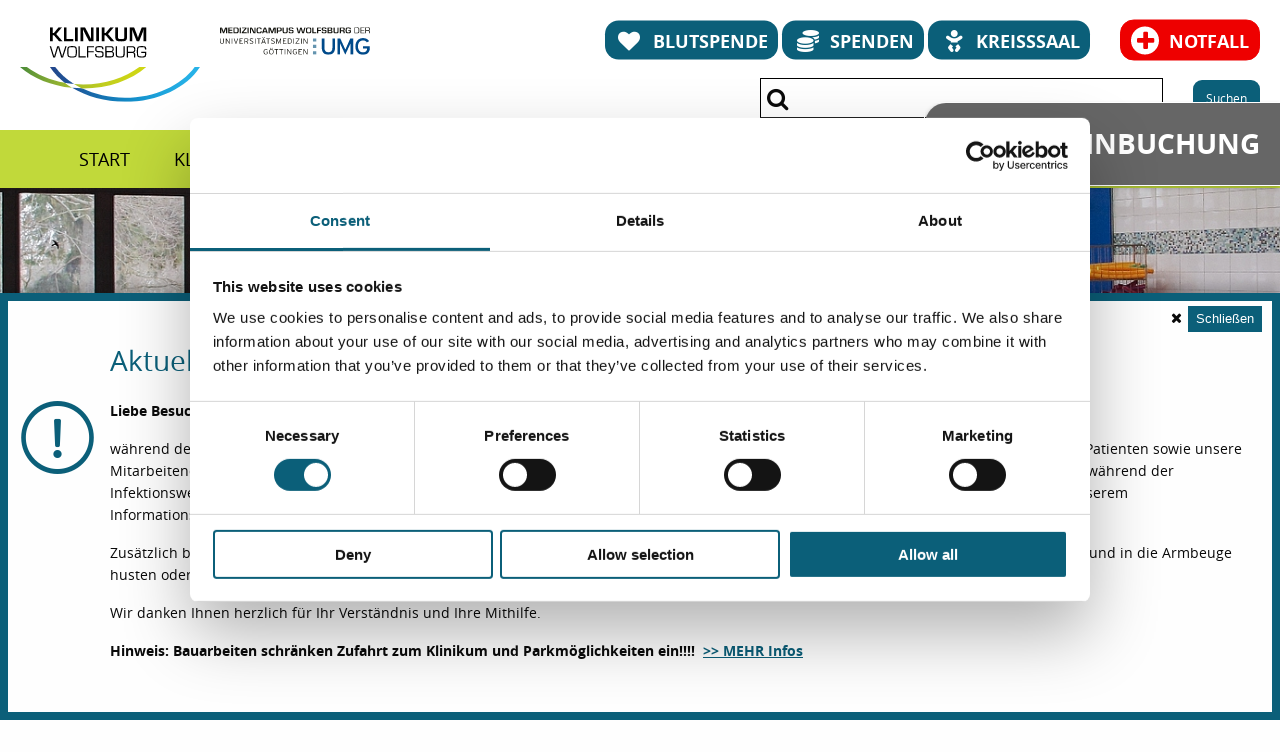

--- FILE ---
content_type: text/css; charset=utf-8
request_url: https://www.klinikum.wolfsburg.de/_shortcuts/site-package/StyleSheets/Build/screen.css
body_size: 27589
content:
@charset "UTF-8";@media print,screen and (min-width:40em){.reveal,.reveal.large,.reveal.small,.reveal.tiny{right:auto;left:auto;margin:0 auto}}

/*! normalize.css v8.0.0 | MIT License | github.com/necolas/normalize.css */html{line-height:1.15;-webkit-text-size-adjust:100%}h1{font-size:2em;margin:.67em 0}hr{-webkit-box-sizing:content-box;box-sizing:content-box;overflow:visible}pre{font-family:monospace,monospace;font-size:1em}a{background-color:transparent}abbr[title]{border-bottom:none;text-decoration:underline;-webkit-text-decoration:underline dotted;text-decoration:underline dotted}b,strong{font-weight:bolder}code,kbd,samp{font-family:monospace,monospace;font-size:1em}sub,sup{font-size:75%;line-height:0;position:relative;vertical-align:baseline}sub{bottom:-.25em}sup{top:-.5em}img{border-style:none}button,input,optgroup,select,textarea{font-size:100%;line-height:1.15;margin:0}button,input{overflow:visible}button,select{text-transform:none}[type=button],[type=reset],[type=submit],button{-webkit-appearance:button}[type=button]::-moz-focus-inner,[type=reset]::-moz-focus-inner,[type=submit]::-moz-focus-inner,button::-moz-focus-inner{border-style:none;padding:0}[type=button]:-moz-focusring,[type=reset]:-moz-focusring,[type=submit]:-moz-focusring,button:-moz-focusring{outline:1px dotted ButtonText}fieldset{padding:.35em .75em .625em}legend{-webkit-box-sizing:border-box;box-sizing:border-box;color:inherit;display:table;max-width:100%;padding:0;white-space:normal}progress{vertical-align:baseline}[type=checkbox],[type=radio]{-webkit-box-sizing:border-box;box-sizing:border-box;padding:0}[type=number]::-webkit-inner-spin-button,[type=number]::-webkit-outer-spin-button{height:auto}[type=search]{-webkit-appearance:textfield;outline-offset:-2px}[type=search]::-webkit-search-decoration{-webkit-appearance:none}::-webkit-file-upload-button{-webkit-appearance:button;font:inherit}details{display:block}summary{display:list-item}[hidden],template{display:none}.foundation-mq{font-family:"small=0em&medium=40em&large=64em&xlarge=75em&xxlarge=90em"}html{-webkit-box-sizing:border-box;box-sizing:border-box;font-size:100%}*,:after,:before{-webkit-box-sizing:inherit;box-sizing:inherit}body{margin:0;padding:0;font-family:open_sansregular,Arial,sans-serif;font-weight:400;line-height:1.5;color:#0a0a0a;-webkit-font-smoothing:antialiased;-moz-osx-font-smoothing:grayscale}img{display:inline-block;vertical-align:middle;max-width:100%;height:auto;-ms-interpolation-mode:bicubic}textarea{height:auto;min-height:50px;border-radius:0}select{-webkit-box-sizing:border-box;box-sizing:border-box;width:100%;border-radius:0}.map_canvas embed,.map_canvas img,.map_canvas object,.mqa-display embed,.mqa-display img,.mqa-display object{max-width:none!important}button{padding:0;-webkit-appearance:none;-moz-appearance:none;appearance:none;border:0;border-radius:0;background:transparent;line-height:1;cursor:auto}[data-whatinput=mouse] button{outline:0}pre{overflow:auto}button,input,optgroup,select,textarea{font-family:inherit}.is-visible{display:block!important}.is-hidden{display:none!important}.row{max-width:77.5rem;margin-right:auto;margin-left:auto}.row:after,.row:before{display:table;content:" "}.row:after{clear:both}.row.collapse>.column,.row.collapse>.columns{padding-right:0;padding-left:0}.row .row{margin-right:-.625rem;margin-left:-.625rem}@media print,screen and (min-width:40em){.row .row{margin-right:-.9375rem;margin-left:-.9375rem}}@media print,screen and (min-width:64em){.row .row{margin-right:-.9375rem;margin-left:-.9375rem}}.row .row.collapse{margin-right:0;margin-left:0}.row.expanded{max-width:none}.row.expanded .row{margin-right:auto;margin-left:auto}.row:not(.expanded) .row{max-width:none}.row.gutter-small>.column,.row.gutter-small>.columns{padding-right:.625rem;padding-left:.625rem}.row.gutter-medium>.column,.row.gutter-medium>.columns{padding-right:.9375rem;padding-left:.9375rem}.column,.columns{width:100%;float:left;padding-right:.625rem;padding-left:.625rem}@media print,screen and (min-width:40em){.column,.columns{padding-right:.9375rem;padding-left:.9375rem}}.column,.column:last-child:not(:first-child),.columns,.columns:last-child:not(:first-child){float:left;clear:none}.column:last-child:not(:first-child),.columns:last-child:not(:first-child){float:right}.column.end:last-child:last-child,.end.columns:last-child:last-child{float:left}.column.row.row,.row.row.columns{float:none}.row .column.row.row,.row .row.row.columns{margin-right:0;margin-left:0;padding-right:0;padding-left:0}.small-1{width:8.33333%}.small-push-1{position:relative;left:8.33333%}.small-pull-1{position:relative;left:-8.33333%}.small-2{width:16.66667%}.small-push-2{position:relative;left:16.66667%}.small-pull-2{position:relative;left:-16.66667%}.small-3{width:25%}.small-push-3{position:relative;left:25%}.small-pull-3{position:relative;left:-25%}.small-4{width:33.33333%}.small-push-4{position:relative;left:33.33333%}.small-pull-4{position:relative;left:-33.33333%}.small-5{width:41.66667%}.small-push-5{position:relative;left:41.66667%}.small-pull-5{position:relative;left:-41.66667%}.small-6{width:50%}.small-push-6{position:relative;left:50%}.small-pull-6{position:relative;left:-50%}.small-7{width:58.33333%}.small-push-7{position:relative;left:58.33333%}.small-pull-7{position:relative;left:-58.33333%}.small-8{width:66.66667%}.small-push-8{position:relative;left:66.66667%}.small-pull-8{position:relative;left:-66.66667%}.small-9{width:75%}.small-push-9{position:relative;left:75%}.small-pull-9{position:relative;left:-75%}.small-10{width:83.33333%}.small-push-10{position:relative;left:83.33333%}.small-pull-10{position:relative;left:-83.33333%}.small-11{width:91.66667%}.small-push-11{position:relative;left:91.66667%}.small-pull-11{position:relative;left:-91.66667%}.small-12{width:100%}.small-up-1>.column,.small-up-1>.columns{float:left;width:100%}.small-up-1>.column:nth-of-type(1n),.small-up-1>.columns:nth-of-type(1n){clear:none}.small-up-1>.column:nth-of-type(1n+1),.small-up-1>.columns:nth-of-type(1n+1){clear:both}.small-up-1>.column:last-child,.small-up-1>.columns:last-child{float:left}.small-up-2>.column,.small-up-2>.columns{float:left;width:50%}.small-up-2>.column:nth-of-type(1n),.small-up-2>.columns:nth-of-type(1n){clear:none}.small-up-2>.column:nth-of-type(odd),.small-up-2>.columns:nth-of-type(odd){clear:both}.small-up-2>.column:last-child,.small-up-2>.columns:last-child{float:left}.small-up-3>.column,.small-up-3>.columns{float:left;width:33.33333%}.small-up-3>.column:nth-of-type(1n),.small-up-3>.columns:nth-of-type(1n){clear:none}.small-up-3>.column:nth-of-type(3n+1),.small-up-3>.columns:nth-of-type(3n+1){clear:both}.small-up-3>.column:last-child,.small-up-3>.columns:last-child{float:left}.small-up-4>.column,.small-up-4>.columns{float:left;width:25%}.small-up-4>.column:nth-of-type(1n),.small-up-4>.columns:nth-of-type(1n){clear:none}.small-up-4>.column:nth-of-type(4n+1),.small-up-4>.columns:nth-of-type(4n+1){clear:both}.small-up-4>.column:last-child,.small-up-4>.columns:last-child{float:left}.small-up-5>.column,.small-up-5>.columns{float:left;width:20%}.small-up-5>.column:nth-of-type(1n),.small-up-5>.columns:nth-of-type(1n){clear:none}.small-up-5>.column:nth-of-type(5n+1),.small-up-5>.columns:nth-of-type(5n+1){clear:both}.small-up-5>.column:last-child,.small-up-5>.columns:last-child{float:left}.small-up-6>.column,.small-up-6>.columns{float:left;width:16.66667%}.small-up-6>.column:nth-of-type(1n),.small-up-6>.columns:nth-of-type(1n){clear:none}.small-up-6>.column:nth-of-type(6n+1),.small-up-6>.columns:nth-of-type(6n+1){clear:both}.small-up-6>.column:last-child,.small-up-6>.columns:last-child{float:left}.small-up-7>.column,.small-up-7>.columns{float:left;width:14.28571%}.small-up-7>.column:nth-of-type(1n),.small-up-7>.columns:nth-of-type(1n){clear:none}.small-up-7>.column:nth-of-type(7n+1),.small-up-7>.columns:nth-of-type(7n+1){clear:both}.small-up-7>.column:last-child,.small-up-7>.columns:last-child{float:left}.small-up-8>.column,.small-up-8>.columns{float:left;width:12.5%}.small-up-8>.column:nth-of-type(1n),.small-up-8>.columns:nth-of-type(1n){clear:none}.small-up-8>.column:nth-of-type(8n+1),.small-up-8>.columns:nth-of-type(8n+1){clear:both}.small-up-8>.column:last-child,.small-up-8>.columns:last-child{float:left}.small-collapse>.column,.small-collapse>.columns{padding-right:0;padding-left:0}.expanded.row .small-collapse.row,.small-collapse .row{margin-right:0;margin-left:0}.small-uncollapse>.column,.small-uncollapse>.columns{padding-right:.625rem;padding-left:.625rem}.small-centered{margin-right:auto;margin-left:auto}.small-centered,.small-centered:last-child:not(:first-child){float:none;clear:both}.small-pull-0,.small-push-0,.small-uncentered{position:static;margin-right:0;margin-left:0}.small-pull-0,.small-pull-0:last-child:not(:first-child),.small-push-0,.small-push-0:last-child:not(:first-child),.small-uncentered,.small-uncentered:last-child:not(:first-child){float:left;clear:none}.small-pull-0:last-child:not(:first-child),.small-push-0:last-child:not(:first-child),.small-uncentered:last-child:not(:first-child){float:right}@media print,screen and (min-width:40em){.medium-1{width:8.33333%}.medium-push-1{position:relative;left:8.33333%}.medium-pull-1{position:relative;left:-8.33333%}.medium-offset-0{margin-left:0}.medium-2{width:16.66667%}.medium-push-2{position:relative;left:16.66667%}.medium-pull-2{position:relative;left:-16.66667%}.medium-offset-1{margin-left:8.33333%}.medium-3{width:25%}.medium-push-3{position:relative;left:25%}.medium-pull-3{position:relative;left:-25%}.medium-offset-2{margin-left:16.66667%}.medium-4{width:33.33333%}.medium-push-4{position:relative;left:33.33333%}.medium-pull-4{position:relative;left:-33.33333%}.medium-offset-3{margin-left:25%}.medium-5{width:41.66667%}.medium-push-5{position:relative;left:41.66667%}.medium-pull-5{position:relative;left:-41.66667%}.medium-offset-4{margin-left:33.33333%}.medium-6{width:50%}.medium-push-6{position:relative;left:50%}.medium-pull-6{position:relative;left:-50%}.medium-offset-5{margin-left:41.66667%}.medium-7{width:58.33333%}.medium-push-7{position:relative;left:58.33333%}.medium-pull-7{position:relative;left:-58.33333%}.medium-offset-6{margin-left:50%}.medium-8{width:66.66667%}.medium-push-8{position:relative;left:66.66667%}.medium-pull-8{position:relative;left:-66.66667%}.medium-offset-7{margin-left:58.33333%}.medium-9{width:75%}.medium-push-9{position:relative;left:75%}.medium-pull-9{position:relative;left:-75%}.medium-offset-8{margin-left:66.66667%}.medium-10{width:83.33333%}.medium-push-10{position:relative;left:83.33333%}.medium-pull-10{position:relative;left:-83.33333%}.medium-offset-9{margin-left:75%}.medium-11{width:91.66667%}.medium-push-11{position:relative;left:91.66667%}.medium-pull-11{position:relative;left:-91.66667%}.medium-offset-10{margin-left:83.33333%}.medium-12{width:100%}.medium-offset-11{margin-left:91.66667%}.medium-up-1>.column,.medium-up-1>.columns{float:left;width:100%}.medium-up-1>.column:nth-of-type(1n),.medium-up-1>.columns:nth-of-type(1n){clear:none}.medium-up-1>.column:nth-of-type(1n+1),.medium-up-1>.columns:nth-of-type(1n+1){clear:both}.medium-up-1>.column:last-child,.medium-up-1>.columns:last-child{float:left}.medium-up-2>.column,.medium-up-2>.columns{float:left;width:50%}.medium-up-2>.column:nth-of-type(1n),.medium-up-2>.columns:nth-of-type(1n){clear:none}.medium-up-2>.column:nth-of-type(odd),.medium-up-2>.columns:nth-of-type(odd){clear:both}.medium-up-2>.column:last-child,.medium-up-2>.columns:last-child{float:left}.medium-up-3>.column,.medium-up-3>.columns{float:left;width:33.33333%}.medium-up-3>.column:nth-of-type(1n),.medium-up-3>.columns:nth-of-type(1n){clear:none}.medium-up-3>.column:nth-of-type(3n+1),.medium-up-3>.columns:nth-of-type(3n+1){clear:both}.medium-up-3>.column:last-child,.medium-up-3>.columns:last-child{float:left}.medium-up-4>.column,.medium-up-4>.columns{float:left;width:25%}.medium-up-4>.column:nth-of-type(1n),.medium-up-4>.columns:nth-of-type(1n){clear:none}.medium-up-4>.column:nth-of-type(4n+1),.medium-up-4>.columns:nth-of-type(4n+1){clear:both}.medium-up-4>.column:last-child,.medium-up-4>.columns:last-child{float:left}.medium-up-5>.column,.medium-up-5>.columns{float:left;width:20%}.medium-up-5>.column:nth-of-type(1n),.medium-up-5>.columns:nth-of-type(1n){clear:none}.medium-up-5>.column:nth-of-type(5n+1),.medium-up-5>.columns:nth-of-type(5n+1){clear:both}.medium-up-5>.column:last-child,.medium-up-5>.columns:last-child{float:left}.medium-up-6>.column,.medium-up-6>.columns{float:left;width:16.66667%}.medium-up-6>.column:nth-of-type(1n),.medium-up-6>.columns:nth-of-type(1n){clear:none}.medium-up-6>.column:nth-of-type(6n+1),.medium-up-6>.columns:nth-of-type(6n+1){clear:both}.medium-up-6>.column:last-child,.medium-up-6>.columns:last-child{float:left}.medium-up-7>.column,.medium-up-7>.columns{float:left;width:14.28571%}.medium-up-7>.column:nth-of-type(1n),.medium-up-7>.columns:nth-of-type(1n){clear:none}.medium-up-7>.column:nth-of-type(7n+1),.medium-up-7>.columns:nth-of-type(7n+1){clear:both}.medium-up-7>.column:last-child,.medium-up-7>.columns:last-child{float:left}.medium-up-8>.column,.medium-up-8>.columns{float:left;width:12.5%}.medium-up-8>.column:nth-of-type(1n),.medium-up-8>.columns:nth-of-type(1n){clear:none}.medium-up-8>.column:nth-of-type(8n+1),.medium-up-8>.columns:nth-of-type(8n+1){clear:both}.medium-up-8>.column:last-child,.medium-up-8>.columns:last-child{float:left}.medium-collapse>.column,.medium-collapse>.columns{padding-right:0;padding-left:0}.expanded.row .medium-collapse.row,.medium-collapse .row{margin-right:0;margin-left:0}.medium-uncollapse>.column,.medium-uncollapse>.columns{padding-right:.9375rem;padding-left:.9375rem}.medium-centered{margin-right:auto;margin-left:auto}.medium-centered,.medium-centered:last-child:not(:first-child){float:none;clear:both}.medium-pull-0,.medium-push-0,.medium-uncentered{position:static;margin-right:0;margin-left:0}.medium-pull-0,.medium-pull-0:last-child:not(:first-child),.medium-push-0,.medium-push-0:last-child:not(:first-child),.medium-uncentered,.medium-uncentered:last-child:not(:first-child){float:left;clear:none}.medium-pull-0:last-child:not(:first-child),.medium-push-0:last-child:not(:first-child),.medium-uncentered:last-child:not(:first-child){float:right}}@media print,screen and (min-width:64em){.large-1{width:8.33333%}.large-push-1{position:relative;left:8.33333%}.large-pull-1{position:relative;left:-8.33333%}.large-offset-0{margin-left:0}.large-2{width:16.66667%}.large-push-2{position:relative;left:16.66667%}.large-pull-2{position:relative;left:-16.66667%}.large-offset-1{margin-left:8.33333%}.large-3{width:25%}.large-push-3{position:relative;left:25%}.large-pull-3{position:relative;left:-25%}.large-offset-2{margin-left:16.66667%}.large-4{width:33.33333%}.large-push-4{position:relative;left:33.33333%}.large-pull-4{position:relative;left:-33.33333%}.large-offset-3{margin-left:25%}.large-5{width:41.66667%}.large-push-5{position:relative;left:41.66667%}.large-pull-5{position:relative;left:-41.66667%}.large-offset-4{margin-left:33.33333%}.large-6{width:50%}.large-push-6{position:relative;left:50%}.large-pull-6{position:relative;left:-50%}.large-offset-5{margin-left:41.66667%}.large-7{width:58.33333%}.large-push-7{position:relative;left:58.33333%}.large-pull-7{position:relative;left:-58.33333%}.large-offset-6{margin-left:50%}.large-8{width:66.66667%}.large-push-8{position:relative;left:66.66667%}.large-pull-8{position:relative;left:-66.66667%}.large-offset-7{margin-left:58.33333%}.large-9{width:75%}.large-push-9{position:relative;left:75%}.large-pull-9{position:relative;left:-75%}.large-offset-8{margin-left:66.66667%}.large-10{width:83.33333%}.large-push-10{position:relative;left:83.33333%}.large-pull-10{position:relative;left:-83.33333%}.large-offset-9{margin-left:75%}.large-11{width:91.66667%}.large-push-11{position:relative;left:91.66667%}.large-pull-11{position:relative;left:-91.66667%}.large-offset-10{margin-left:83.33333%}.large-12{width:100%}.large-offset-11{margin-left:91.66667%}.large-up-1>.column,.large-up-1>.columns{float:left;width:100%}.large-up-1>.column:nth-of-type(1n),.large-up-1>.columns:nth-of-type(1n){clear:none}.large-up-1>.column:nth-of-type(1n+1),.large-up-1>.columns:nth-of-type(1n+1){clear:both}.large-up-1>.column:last-child,.large-up-1>.columns:last-child{float:left}.large-up-2>.column,.large-up-2>.columns{float:left;width:50%}.large-up-2>.column:nth-of-type(1n),.large-up-2>.columns:nth-of-type(1n){clear:none}.large-up-2>.column:nth-of-type(odd),.large-up-2>.columns:nth-of-type(odd){clear:both}.large-up-2>.column:last-child,.large-up-2>.columns:last-child{float:left}.large-up-3>.column,.large-up-3>.columns{float:left;width:33.33333%}.large-up-3>.column:nth-of-type(1n),.large-up-3>.columns:nth-of-type(1n){clear:none}.large-up-3>.column:nth-of-type(3n+1),.large-up-3>.columns:nth-of-type(3n+1){clear:both}.large-up-3>.column:last-child,.large-up-3>.columns:last-child{float:left}.large-up-4>.column,.large-up-4>.columns{float:left;width:25%}.large-up-4>.column:nth-of-type(1n),.large-up-4>.columns:nth-of-type(1n){clear:none}.large-up-4>.column:nth-of-type(4n+1),.large-up-4>.columns:nth-of-type(4n+1){clear:both}.large-up-4>.column:last-child,.large-up-4>.columns:last-child{float:left}.large-up-5>.column,.large-up-5>.columns{float:left;width:20%}.large-up-5>.column:nth-of-type(1n),.large-up-5>.columns:nth-of-type(1n){clear:none}.large-up-5>.column:nth-of-type(5n+1),.large-up-5>.columns:nth-of-type(5n+1){clear:both}.large-up-5>.column:last-child,.large-up-5>.columns:last-child{float:left}.large-up-6>.column,.large-up-6>.columns{float:left;width:16.66667%}.large-up-6>.column:nth-of-type(1n),.large-up-6>.columns:nth-of-type(1n){clear:none}.large-up-6>.column:nth-of-type(6n+1),.large-up-6>.columns:nth-of-type(6n+1){clear:both}.large-up-6>.column:last-child,.large-up-6>.columns:last-child{float:left}.large-up-7>.column,.large-up-7>.columns{float:left;width:14.28571%}.large-up-7>.column:nth-of-type(1n),.large-up-7>.columns:nth-of-type(1n){clear:none}.large-up-7>.column:nth-of-type(7n+1),.large-up-7>.columns:nth-of-type(7n+1){clear:both}.large-up-7>.column:last-child,.large-up-7>.columns:last-child{float:left}.large-up-8>.column,.large-up-8>.columns{float:left;width:12.5%}.large-up-8>.column:nth-of-type(1n),.large-up-8>.columns:nth-of-type(1n){clear:none}.large-up-8>.column:nth-of-type(8n+1),.large-up-8>.columns:nth-of-type(8n+1){clear:both}.large-up-8>.column:last-child,.large-up-8>.columns:last-child{float:left}.large-collapse>.column,.large-collapse>.columns{padding-right:0;padding-left:0}.expanded.row .large-collapse.row,.large-collapse .row{margin-right:0;margin-left:0}.large-uncollapse>.column,.large-uncollapse>.columns{padding-right:.9375rem;padding-left:.9375rem}.large-centered{margin-right:auto;margin-left:auto}.large-centered,.large-centered:last-child:not(:first-child){float:none;clear:both}.large-pull-0,.large-push-0,.large-uncentered{position:static;margin-right:0;margin-left:0}.large-pull-0,.large-pull-0:last-child:not(:first-child),.large-push-0,.large-push-0:last-child:not(:first-child),.large-uncentered,.large-uncentered:last-child:not(:first-child){float:left;clear:none}.large-pull-0:last-child:not(:first-child),.large-push-0:last-child:not(:first-child),.large-uncentered:last-child:not(:first-child){float:right}}.column-block{margin-bottom:1.25rem}.column-block>:last-child{margin-bottom:0}@media print,screen and (min-width:40em){.column-block{margin-bottom:1.875rem}.column-block>:last-child{margin-bottom:0}}.grid-container{padding-right:.625rem;padding-left:.625rem;max-width:77.5rem;margin-left:auto;margin-right:auto}@media print,screen and (min-width:40em){.grid-container{padding-right:.9375rem;padding-left:.9375rem}}.grid-container.fluid{padding-right:.625rem;padding-left:.625rem;max-width:100%;margin-left:auto;margin-right:auto}@media print,screen and (min-width:40em){.grid-container.fluid{padding-right:.9375rem;padding-left:.9375rem}}.grid-container.full{padding-right:0;padding-left:0;max-width:100%;margin-left:auto;margin-right:auto}.grid-x{display:-webkit-box;display:-ms-flexbox;display:flex;-webkit-box-orient:horizontal;-webkit-box-direction:normal;-ms-flex-flow:row wrap;flex-flow:row wrap}.cell{-webkit-box-flex:0;-ms-flex:0 0 auto;flex:0 0 auto;min-height:0;min-width:0;width:100%}.cell.auto{-webkit-box-flex:1;-ms-flex:1 1 0px;flex:1 1 0px}.cell.shrink{-webkit-box-flex:0;-ms-flex:0 0 auto;flex:0 0 auto}.grid-x>.auto,.grid-x>.shrink{width:auto}.grid-x>.small-1,.grid-x>.small-2,.grid-x>.small-3,.grid-x>.small-4,.grid-x>.small-5,.grid-x>.small-6,.grid-x>.small-7,.grid-x>.small-8,.grid-x>.small-9,.grid-x>.small-10,.grid-x>.small-11,.grid-x>.small-12,.grid-x>.small-full,.grid-x>.small-shrink{-ms-flex-preferred-size:auto;flex-basis:auto}@media print,screen and (min-width:40em){.grid-x>.medium-1,.grid-x>.medium-2,.grid-x>.medium-3,.grid-x>.medium-4,.grid-x>.medium-5,.grid-x>.medium-6,.grid-x>.medium-7,.grid-x>.medium-8,.grid-x>.medium-9,.grid-x>.medium-10,.grid-x>.medium-11,.grid-x>.medium-12,.grid-x>.medium-full,.grid-x>.medium-shrink{-ms-flex-preferred-size:auto;flex-basis:auto}}@media print,screen and (min-width:64em){.grid-x>.large-1,.grid-x>.large-2,.grid-x>.large-3,.grid-x>.large-4,.grid-x>.large-5,.grid-x>.large-6,.grid-x>.large-7,.grid-x>.large-8,.grid-x>.large-9,.grid-x>.large-10,.grid-x>.large-11,.grid-x>.large-12,.grid-x>.large-full,.grid-x>.large-shrink{-ms-flex-preferred-size:auto;flex-basis:auto}}.grid-x>.small-1,.grid-x>.small-2,.grid-x>.small-3,.grid-x>.small-4,.grid-x>.small-5,.grid-x>.small-6,.grid-x>.small-7,.grid-x>.small-8,.grid-x>.small-9,.grid-x>.small-10,.grid-x>.small-11,.grid-x>.small-12{-webkit-box-flex:0;-ms-flex:0 0 auto;flex:0 0 auto}.grid-x>.small-1{width:8.33333%}.grid-x>.small-2{width:16.66667%}.grid-x>.small-3{width:25%}.grid-x>.small-4{width:33.33333%}.grid-x>.small-5{width:41.66667%}.grid-x>.small-6{width:50%}.grid-x>.small-7{width:58.33333%}.grid-x>.small-8{width:66.66667%}.grid-x>.small-9{width:75%}.grid-x>.small-10{width:83.33333%}.grid-x>.small-11{width:91.66667%}.grid-x>.small-12{width:100%}@media print,screen and (min-width:40em){.grid-x>.medium-auto{-webkit-box-flex:1;-ms-flex:1 1 0px;flex:1 1 0px;width:auto}.grid-x>.medium-1,.grid-x>.medium-2,.grid-x>.medium-3,.grid-x>.medium-4,.grid-x>.medium-5,.grid-x>.medium-6,.grid-x>.medium-7,.grid-x>.medium-8,.grid-x>.medium-9,.grid-x>.medium-10,.grid-x>.medium-11,.grid-x>.medium-12,.grid-x>.medium-shrink{-webkit-box-flex:0;-ms-flex:0 0 auto;flex:0 0 auto}.grid-x>.medium-shrink{width:auto}.grid-x>.medium-1{width:8.33333%}.grid-x>.medium-2{width:16.66667%}.grid-x>.medium-3{width:25%}.grid-x>.medium-4{width:33.33333%}.grid-x>.medium-5{width:41.66667%}.grid-x>.medium-6{width:50%}.grid-x>.medium-7{width:58.33333%}.grid-x>.medium-8{width:66.66667%}.grid-x>.medium-9{width:75%}.grid-x>.medium-10{width:83.33333%}.grid-x>.medium-11{width:91.66667%}.grid-x>.medium-12{width:100%}}@media print,screen and (min-width:64em){.grid-x>.large-auto{-webkit-box-flex:1;-ms-flex:1 1 0px;flex:1 1 0px;width:auto}.grid-x>.large-1,.grid-x>.large-2,.grid-x>.large-3,.grid-x>.large-4,.grid-x>.large-5,.grid-x>.large-6,.grid-x>.large-7,.grid-x>.large-8,.grid-x>.large-9,.grid-x>.large-10,.grid-x>.large-11,.grid-x>.large-12,.grid-x>.large-shrink{-webkit-box-flex:0;-ms-flex:0 0 auto;flex:0 0 auto}.grid-x>.large-shrink{width:auto}.grid-x>.large-1{width:8.33333%}.grid-x>.large-2{width:16.66667%}.grid-x>.large-3{width:25%}.grid-x>.large-4{width:33.33333%}.grid-x>.large-5{width:41.66667%}.grid-x>.large-6{width:50%}.grid-x>.large-7{width:58.33333%}.grid-x>.large-8{width:66.66667%}.grid-x>.large-9{width:75%}.grid-x>.large-10{width:83.33333%}.grid-x>.large-11{width:91.66667%}.grid-x>.large-12{width:100%}}.grid-margin-x:not(.grid-x)>.cell{width:auto}.grid-margin-y:not(.grid-y)>.cell{height:auto}.grid-margin-x{margin-left:-.625rem;margin-right:-.625rem}@media print,screen and (min-width:40em){.grid-margin-x{margin-left:-.9375rem;margin-right:-.9375rem}}.grid-margin-x>.cell{width:calc(100% - 1.25rem);margin-left:.625rem;margin-right:.625rem}@media print,screen and (min-width:40em){.grid-margin-x>.cell{width:calc(100% - 1.875rem);margin-left:.9375rem;margin-right:.9375rem}}.grid-margin-x>.auto,.grid-margin-x>.shrink{width:auto}.grid-margin-x>.small-1{width:calc(8.33333% - 1.25rem)}.grid-margin-x>.small-2{width:calc(16.66667% - 1.25rem)}.grid-margin-x>.small-3{width:calc(25% - 1.25rem)}.grid-margin-x>.small-4{width:calc(33.33333% - 1.25rem)}.grid-margin-x>.small-5{width:calc(41.66667% - 1.25rem)}.grid-margin-x>.small-6{width:calc(50% - 1.25rem)}.grid-margin-x>.small-7{width:calc(58.33333% - 1.25rem)}.grid-margin-x>.small-8{width:calc(66.66667% - 1.25rem)}.grid-margin-x>.small-9{width:calc(75% - 1.25rem)}.grid-margin-x>.small-10{width:calc(83.33333% - 1.25rem)}.grid-margin-x>.small-11{width:calc(91.66667% - 1.25rem)}.grid-margin-x>.small-12{width:calc(100% - 1.25rem)}@media print,screen and (min-width:40em){.grid-margin-x>.auto,.grid-margin-x>.shrink{width:auto}.grid-margin-x>.small-1{width:calc(8.33333% - 1.875rem)}.grid-margin-x>.small-2{width:calc(16.66667% - 1.875rem)}.grid-margin-x>.small-3{width:calc(25% - 1.875rem)}.grid-margin-x>.small-4{width:calc(33.33333% - 1.875rem)}.grid-margin-x>.small-5{width:calc(41.66667% - 1.875rem)}.grid-margin-x>.small-6{width:calc(50% - 1.875rem)}.grid-margin-x>.small-7{width:calc(58.33333% - 1.875rem)}.grid-margin-x>.small-8{width:calc(66.66667% - 1.875rem)}.grid-margin-x>.small-9{width:calc(75% - 1.875rem)}.grid-margin-x>.small-10{width:calc(83.33333% - 1.875rem)}.grid-margin-x>.small-11{width:calc(91.66667% - 1.875rem)}.grid-margin-x>.small-12{width:calc(100% - 1.875rem)}.grid-margin-x>.medium-auto,.grid-margin-x>.medium-shrink{width:auto}.grid-margin-x>.medium-1{width:calc(8.33333% - 1.875rem)}.grid-margin-x>.medium-2{width:calc(16.66667% - 1.875rem)}.grid-margin-x>.medium-3{width:calc(25% - 1.875rem)}.grid-margin-x>.medium-4{width:calc(33.33333% - 1.875rem)}.grid-margin-x>.medium-5{width:calc(41.66667% - 1.875rem)}.grid-margin-x>.medium-6{width:calc(50% - 1.875rem)}.grid-margin-x>.medium-7{width:calc(58.33333% - 1.875rem)}.grid-margin-x>.medium-8{width:calc(66.66667% - 1.875rem)}.grid-margin-x>.medium-9{width:calc(75% - 1.875rem)}.grid-margin-x>.medium-10{width:calc(83.33333% - 1.875rem)}.grid-margin-x>.medium-11{width:calc(91.66667% - 1.875rem)}.grid-margin-x>.medium-12{width:calc(100% - 1.875rem)}}@media print,screen and (min-width:64em){.grid-margin-x>.large-auto,.grid-margin-x>.large-shrink{width:auto}.grid-margin-x>.large-1{width:calc(8.33333% - 1.875rem)}.grid-margin-x>.large-2{width:calc(16.66667% - 1.875rem)}.grid-margin-x>.large-3{width:calc(25% - 1.875rem)}.grid-margin-x>.large-4{width:calc(33.33333% - 1.875rem)}.grid-margin-x>.large-5{width:calc(41.66667% - 1.875rem)}.grid-margin-x>.large-6{width:calc(50% - 1.875rem)}.grid-margin-x>.large-7{width:calc(58.33333% - 1.875rem)}.grid-margin-x>.large-8{width:calc(66.66667% - 1.875rem)}.grid-margin-x>.large-9{width:calc(75% - 1.875rem)}.grid-margin-x>.large-10{width:calc(83.33333% - 1.875rem)}.grid-margin-x>.large-11{width:calc(91.66667% - 1.875rem)}.grid-margin-x>.large-12{width:calc(100% - 1.875rem)}}.grid-padding-x .grid-padding-x{margin-right:-.625rem;margin-left:-.625rem}@media print,screen and (min-width:40em){.grid-padding-x .grid-padding-x{margin-right:-.9375rem;margin-left:-.9375rem}}.grid-container:not(.full)>.grid-padding-x{margin-right:-.625rem;margin-left:-.625rem}@media print,screen and (min-width:40em){.grid-container:not(.full)>.grid-padding-x{margin-right:-.9375rem;margin-left:-.9375rem}}.grid-padding-x>.cell{padding-right:.625rem;padding-left:.625rem}@media print,screen and (min-width:40em){.grid-padding-x>.cell{padding-right:.9375rem;padding-left:.9375rem}}.small-up-1>.cell{width:100%}.small-up-2>.cell{width:50%}.small-up-3>.cell{width:33.33333%}.small-up-4>.cell{width:25%}.small-up-5>.cell{width:20%}.small-up-6>.cell{width:16.66667%}.small-up-7>.cell{width:14.28571%}.small-up-8>.cell{width:12.5%}@media print,screen and (min-width:40em){.medium-up-1>.cell{width:100%}.medium-up-2>.cell{width:50%}.medium-up-3>.cell{width:33.33333%}.medium-up-4>.cell{width:25%}.medium-up-5>.cell{width:20%}.medium-up-6>.cell{width:16.66667%}.medium-up-7>.cell{width:14.28571%}.medium-up-8>.cell{width:12.5%}}@media print,screen and (min-width:64em){.large-up-1>.cell{width:100%}.large-up-2>.cell{width:50%}.large-up-3>.cell{width:33.33333%}.large-up-4>.cell{width:25%}.large-up-5>.cell{width:20%}.large-up-6>.cell{width:16.66667%}.large-up-7>.cell{width:14.28571%}.large-up-8>.cell{width:12.5%}}.grid-margin-x.small-up-1>.cell{width:calc(100% - 1.25rem)}.grid-margin-x.small-up-2>.cell{width:calc(50% - 1.25rem)}.grid-margin-x.small-up-3>.cell{width:calc(33.33333% - 1.25rem)}.grid-margin-x.small-up-4>.cell{width:calc(25% - 1.25rem)}.grid-margin-x.small-up-5>.cell{width:calc(20% - 1.25rem)}.grid-margin-x.small-up-6>.cell{width:calc(16.66667% - 1.25rem)}.grid-margin-x.small-up-7>.cell{width:calc(14.28571% - 1.25rem)}.grid-margin-x.small-up-8>.cell{width:calc(12.5% - 1.25rem)}@media print,screen and (min-width:40em){.grid-margin-x.small-up-1>.cell{width:calc(100% - 1.875rem)}.grid-margin-x.small-up-2>.cell{width:calc(50% - 1.875rem)}.grid-margin-x.small-up-3>.cell{width:calc(33.33333% - 1.875rem)}.grid-margin-x.small-up-4>.cell{width:calc(25% - 1.875rem)}.grid-margin-x.small-up-5>.cell{width:calc(20% - 1.875rem)}.grid-margin-x.small-up-6>.cell{width:calc(16.66667% - 1.875rem)}.grid-margin-x.small-up-7>.cell{width:calc(14.28571% - 1.875rem)}.grid-margin-x.small-up-8>.cell{width:calc(12.5% - 1.875rem)}.grid-margin-x.medium-up-1>.cell{width:calc(100% - 1.875rem)}.grid-margin-x.medium-up-2>.cell{width:calc(50% - 1.875rem)}.grid-margin-x.medium-up-3>.cell{width:calc(33.33333% - 1.875rem)}.grid-margin-x.medium-up-4>.cell{width:calc(25% - 1.875rem)}.grid-margin-x.medium-up-5>.cell{width:calc(20% - 1.875rem)}.grid-margin-x.medium-up-6>.cell{width:calc(16.66667% - 1.875rem)}.grid-margin-x.medium-up-7>.cell{width:calc(14.28571% - 1.875rem)}.grid-margin-x.medium-up-8>.cell{width:calc(12.5% - 1.875rem)}}@media print,screen and (min-width:64em){.grid-margin-x.large-up-1>.cell{width:calc(100% - 1.875rem)}.grid-margin-x.large-up-2>.cell{width:calc(50% - 1.875rem)}.grid-margin-x.large-up-3>.cell{width:calc(33.33333% - 1.875rem)}.grid-margin-x.large-up-4>.cell{width:calc(25% - 1.875rem)}.grid-margin-x.large-up-5>.cell{width:calc(20% - 1.875rem)}.grid-margin-x.large-up-6>.cell{width:calc(16.66667% - 1.875rem)}.grid-margin-x.large-up-7>.cell{width:calc(14.28571% - 1.875rem)}.grid-margin-x.large-up-8>.cell{width:calc(12.5% - 1.875rem)}}.small-margin-collapse,.small-margin-collapse>.cell{margin-right:0;margin-left:0}.small-margin-collapse>.small-1{width:8.33333%}.small-margin-collapse>.small-2{width:16.66667%}.small-margin-collapse>.small-3{width:25%}.small-margin-collapse>.small-4{width:33.33333%}.small-margin-collapse>.small-5{width:41.66667%}.small-margin-collapse>.small-6{width:50%}.small-margin-collapse>.small-7{width:58.33333%}.small-margin-collapse>.small-8{width:66.66667%}.small-margin-collapse>.small-9{width:75%}.small-margin-collapse>.small-10{width:83.33333%}.small-margin-collapse>.small-11{width:91.66667%}.small-margin-collapse>.small-12{width:100%}@media print,screen and (min-width:40em){.small-margin-collapse>.medium-1{width:8.33333%}.small-margin-collapse>.medium-2{width:16.66667%}.small-margin-collapse>.medium-3{width:25%}.small-margin-collapse>.medium-4{width:33.33333%}.small-margin-collapse>.medium-5{width:41.66667%}.small-margin-collapse>.medium-6{width:50%}.small-margin-collapse>.medium-7{width:58.33333%}.small-margin-collapse>.medium-8{width:66.66667%}.small-margin-collapse>.medium-9{width:75%}.small-margin-collapse>.medium-10{width:83.33333%}.small-margin-collapse>.medium-11{width:91.66667%}.small-margin-collapse>.medium-12{width:100%}}@media print,screen and (min-width:64em){.small-margin-collapse>.large-1{width:8.33333%}.small-margin-collapse>.large-2{width:16.66667%}.small-margin-collapse>.large-3{width:25%}.small-margin-collapse>.large-4{width:33.33333%}.small-margin-collapse>.large-5{width:41.66667%}.small-margin-collapse>.large-6{width:50%}.small-margin-collapse>.large-7{width:58.33333%}.small-margin-collapse>.large-8{width:66.66667%}.small-margin-collapse>.large-9{width:75%}.small-margin-collapse>.large-10{width:83.33333%}.small-margin-collapse>.large-11{width:91.66667%}.small-margin-collapse>.large-12{width:100%}}.small-padding-collapse{margin-right:0;margin-left:0}.small-padding-collapse>.cell{padding-right:0;padding-left:0}@media print,screen and (min-width:40em){.medium-margin-collapse,.medium-margin-collapse>.cell{margin-right:0;margin-left:0}}@media print,screen and (min-width:40em){.medium-margin-collapse>.small-1{width:8.33333%}.medium-margin-collapse>.small-2{width:16.66667%}.medium-margin-collapse>.small-3{width:25%}.medium-margin-collapse>.small-4{width:33.33333%}.medium-margin-collapse>.small-5{width:41.66667%}.medium-margin-collapse>.small-6{width:50%}.medium-margin-collapse>.small-7{width:58.33333%}.medium-margin-collapse>.small-8{width:66.66667%}.medium-margin-collapse>.small-9{width:75%}.medium-margin-collapse>.small-10{width:83.33333%}.medium-margin-collapse>.small-11{width:91.66667%}.medium-margin-collapse>.small-12{width:100%}}@media print,screen and (min-width:40em){.medium-margin-collapse>.medium-1{width:8.33333%}.medium-margin-collapse>.medium-2{width:16.66667%}.medium-margin-collapse>.medium-3{width:25%}.medium-margin-collapse>.medium-4{width:33.33333%}.medium-margin-collapse>.medium-5{width:41.66667%}.medium-margin-collapse>.medium-6{width:50%}.medium-margin-collapse>.medium-7{width:58.33333%}.medium-margin-collapse>.medium-8{width:66.66667%}.medium-margin-collapse>.medium-9{width:75%}.medium-margin-collapse>.medium-10{width:83.33333%}.medium-margin-collapse>.medium-11{width:91.66667%}.medium-margin-collapse>.medium-12{width:100%}}@media print,screen and (min-width:64em){.medium-margin-collapse>.large-1{width:8.33333%}.medium-margin-collapse>.large-2{width:16.66667%}.medium-margin-collapse>.large-3{width:25%}.medium-margin-collapse>.large-4{width:33.33333%}.medium-margin-collapse>.large-5{width:41.66667%}.medium-margin-collapse>.large-6{width:50%}.medium-margin-collapse>.large-7{width:58.33333%}.medium-margin-collapse>.large-8{width:66.66667%}.medium-margin-collapse>.large-9{width:75%}.medium-margin-collapse>.large-10{width:83.33333%}.medium-margin-collapse>.large-11{width:91.66667%}.medium-margin-collapse>.large-12{width:100%}}@media print,screen and (min-width:40em){.medium-padding-collapse{margin-right:0;margin-left:0}.medium-padding-collapse>.cell{padding-right:0;padding-left:0}}@media print,screen and (min-width:64em){.large-margin-collapse,.large-margin-collapse>.cell{margin-right:0;margin-left:0}}@media print,screen and (min-width:64em){.large-margin-collapse>.small-1{width:8.33333%}.large-margin-collapse>.small-2{width:16.66667%}.large-margin-collapse>.small-3{width:25%}.large-margin-collapse>.small-4{width:33.33333%}.large-margin-collapse>.small-5{width:41.66667%}.large-margin-collapse>.small-6{width:50%}.large-margin-collapse>.small-7{width:58.33333%}.large-margin-collapse>.small-8{width:66.66667%}.large-margin-collapse>.small-9{width:75%}.large-margin-collapse>.small-10{width:83.33333%}.large-margin-collapse>.small-11{width:91.66667%}.large-margin-collapse>.small-12{width:100%}}@media print,screen and (min-width:64em){.large-margin-collapse>.medium-1{width:8.33333%}.large-margin-collapse>.medium-2{width:16.66667%}.large-margin-collapse>.medium-3{width:25%}.large-margin-collapse>.medium-4{width:33.33333%}.large-margin-collapse>.medium-5{width:41.66667%}.large-margin-collapse>.medium-6{width:50%}.large-margin-collapse>.medium-7{width:58.33333%}.large-margin-collapse>.medium-8{width:66.66667%}.large-margin-collapse>.medium-9{width:75%}.large-margin-collapse>.medium-10{width:83.33333%}.large-margin-collapse>.medium-11{width:91.66667%}.large-margin-collapse>.medium-12{width:100%}}@media print,screen and (min-width:64em){.large-margin-collapse>.large-1{width:8.33333%}.large-margin-collapse>.large-2{width:16.66667%}.large-margin-collapse>.large-3{width:25%}.large-margin-collapse>.large-4{width:33.33333%}.large-margin-collapse>.large-5{width:41.66667%}.large-margin-collapse>.large-6{width:50%}.large-margin-collapse>.large-7{width:58.33333%}.large-margin-collapse>.large-8{width:66.66667%}.large-margin-collapse>.large-9{width:75%}.large-margin-collapse>.large-10{width:83.33333%}.large-margin-collapse>.large-11{width:91.66667%}.large-margin-collapse>.large-12{width:100%}}@media print,screen and (min-width:64em){.large-padding-collapse{margin-right:0;margin-left:0}.large-padding-collapse>.cell{padding-right:0;padding-left:0}}.small-offset-0{margin-left:0}.grid-margin-x>.small-offset-0{margin-left:.625rem}.small-offset-1{margin-left:8.33333%}.grid-margin-x>.small-offset-1{margin-left:calc(8.33333% + .625rem)}.small-offset-2{margin-left:16.66667%}.grid-margin-x>.small-offset-2{margin-left:calc(16.66667% + .625rem)}.small-offset-3{margin-left:25%}.grid-margin-x>.small-offset-3{margin-left:calc(25% + .625rem)}.small-offset-4{margin-left:33.33333%}.grid-margin-x>.small-offset-4{margin-left:calc(33.33333% + .625rem)}.small-offset-5{margin-left:41.66667%}.grid-margin-x>.small-offset-5{margin-left:calc(41.66667% + .625rem)}.small-offset-6{margin-left:50%}.grid-margin-x>.small-offset-6{margin-left:calc(50% + .625rem)}.small-offset-7{margin-left:58.33333%}.grid-margin-x>.small-offset-7{margin-left:calc(58.33333% + .625rem)}.small-offset-8{margin-left:66.66667%}.grid-margin-x>.small-offset-8{margin-left:calc(66.66667% + .625rem)}.small-offset-9{margin-left:75%}.grid-margin-x>.small-offset-9{margin-left:calc(75% + .625rem)}.small-offset-10{margin-left:83.33333%}.grid-margin-x>.small-offset-10{margin-left:calc(83.33333% + .625rem)}.small-offset-11{margin-left:91.66667%}.grid-margin-x>.small-offset-11{margin-left:calc(91.66667% + .625rem)}@media print,screen and (min-width:40em){.medium-offset-0{margin-left:0}.grid-margin-x>.medium-offset-0{margin-left:.9375rem}.medium-offset-1{margin-left:8.33333%}.grid-margin-x>.medium-offset-1{margin-left:calc(8.33333% + .9375rem)}.medium-offset-2{margin-left:16.66667%}.grid-margin-x>.medium-offset-2{margin-left:calc(16.66667% + .9375rem)}.medium-offset-3{margin-left:25%}.grid-margin-x>.medium-offset-3{margin-left:calc(25% + .9375rem)}.medium-offset-4{margin-left:33.33333%}.grid-margin-x>.medium-offset-4{margin-left:calc(33.33333% + .9375rem)}.medium-offset-5{margin-left:41.66667%}.grid-margin-x>.medium-offset-5{margin-left:calc(41.66667% + .9375rem)}.medium-offset-6{margin-left:50%}.grid-margin-x>.medium-offset-6{margin-left:calc(50% + .9375rem)}.medium-offset-7{margin-left:58.33333%}.grid-margin-x>.medium-offset-7{margin-left:calc(58.33333% + .9375rem)}.medium-offset-8{margin-left:66.66667%}.grid-margin-x>.medium-offset-8{margin-left:calc(66.66667% + .9375rem)}.medium-offset-9{margin-left:75%}.grid-margin-x>.medium-offset-9{margin-left:calc(75% + .9375rem)}.medium-offset-10{margin-left:83.33333%}.grid-margin-x>.medium-offset-10{margin-left:calc(83.33333% + .9375rem)}.medium-offset-11{margin-left:91.66667%}.grid-margin-x>.medium-offset-11{margin-left:calc(91.66667% + .9375rem)}}@media print,screen and (min-width:64em){.large-offset-0{margin-left:0}.grid-margin-x>.large-offset-0{margin-left:.9375rem}.large-offset-1{margin-left:8.33333%}.grid-margin-x>.large-offset-1{margin-left:calc(8.33333% + .9375rem)}.large-offset-2{margin-left:16.66667%}.grid-margin-x>.large-offset-2{margin-left:calc(16.66667% + .9375rem)}.large-offset-3{margin-left:25%}.grid-margin-x>.large-offset-3{margin-left:calc(25% + .9375rem)}.large-offset-4{margin-left:33.33333%}.grid-margin-x>.large-offset-4{margin-left:calc(33.33333% + .9375rem)}.large-offset-5{margin-left:41.66667%}.grid-margin-x>.large-offset-5{margin-left:calc(41.66667% + .9375rem)}.large-offset-6{margin-left:50%}.grid-margin-x>.large-offset-6{margin-left:calc(50% + .9375rem)}.large-offset-7{margin-left:58.33333%}.grid-margin-x>.large-offset-7{margin-left:calc(58.33333% + .9375rem)}.large-offset-8{margin-left:66.66667%}.grid-margin-x>.large-offset-8{margin-left:calc(66.66667% + .9375rem)}.large-offset-9{margin-left:75%}.grid-margin-x>.large-offset-9{margin-left:calc(75% + .9375rem)}.large-offset-10{margin-left:83.33333%}.grid-margin-x>.large-offset-10{margin-left:calc(83.33333% + .9375rem)}.large-offset-11{margin-left:91.66667%}.grid-margin-x>.large-offset-11{margin-left:calc(91.66667% + .9375rem)}}.grid-y{display:-webkit-box;display:-ms-flexbox;display:flex;-webkit-box-orient:vertical;-webkit-box-direction:normal;-ms-flex-flow:column nowrap;flex-flow:column nowrap}.grid-y>.cell{height:auto;max-height:none}.grid-y>.auto,.grid-y>.shrink{height:auto}.grid-y>.small-1,.grid-y>.small-2,.grid-y>.small-3,.grid-y>.small-4,.grid-y>.small-5,.grid-y>.small-6,.grid-y>.small-7,.grid-y>.small-8,.grid-y>.small-9,.grid-y>.small-10,.grid-y>.small-11,.grid-y>.small-12,.grid-y>.small-full,.grid-y>.small-shrink{-ms-flex-preferred-size:auto;flex-basis:auto}@media print,screen and (min-width:40em){.grid-y>.medium-1,.grid-y>.medium-2,.grid-y>.medium-3,.grid-y>.medium-4,.grid-y>.medium-5,.grid-y>.medium-6,.grid-y>.medium-7,.grid-y>.medium-8,.grid-y>.medium-9,.grid-y>.medium-10,.grid-y>.medium-11,.grid-y>.medium-12,.grid-y>.medium-full,.grid-y>.medium-shrink{-ms-flex-preferred-size:auto;flex-basis:auto}}@media print,screen and (min-width:64em){.grid-y>.large-1,.grid-y>.large-2,.grid-y>.large-3,.grid-y>.large-4,.grid-y>.large-5,.grid-y>.large-6,.grid-y>.large-7,.grid-y>.large-8,.grid-y>.large-9,.grid-y>.large-10,.grid-y>.large-11,.grid-y>.large-12,.grid-y>.large-full,.grid-y>.large-shrink{-ms-flex-preferred-size:auto;flex-basis:auto}}.grid-y>.small-1,.grid-y>.small-2,.grid-y>.small-3,.grid-y>.small-4,.grid-y>.small-5,.grid-y>.small-6,.grid-y>.small-7,.grid-y>.small-8,.grid-y>.small-9,.grid-y>.small-10,.grid-y>.small-11,.grid-y>.small-12{-webkit-box-flex:0;-ms-flex:0 0 auto;flex:0 0 auto}.grid-y>.small-1{height:8.33333%}.grid-y>.small-2{height:16.66667%}.grid-y>.small-3{height:25%}.grid-y>.small-4{height:33.33333%}.grid-y>.small-5{height:41.66667%}.grid-y>.small-6{height:50%}.grid-y>.small-7{height:58.33333%}.grid-y>.small-8{height:66.66667%}.grid-y>.small-9{height:75%}.grid-y>.small-10{height:83.33333%}.grid-y>.small-11{height:91.66667%}.grid-y>.small-12{height:100%}@media print,screen and (min-width:40em){.grid-y>.medium-auto{-webkit-box-flex:1;-ms-flex:1 1 0px;flex:1 1 0px;height:auto}.grid-y>.medium-1,.grid-y>.medium-2,.grid-y>.medium-3,.grid-y>.medium-4,.grid-y>.medium-5,.grid-y>.medium-6,.grid-y>.medium-7,.grid-y>.medium-8,.grid-y>.medium-9,.grid-y>.medium-10,.grid-y>.medium-11,.grid-y>.medium-12,.grid-y>.medium-shrink{-webkit-box-flex:0;-ms-flex:0 0 auto;flex:0 0 auto}.grid-y>.medium-shrink{height:auto}.grid-y>.medium-1{height:8.33333%}.grid-y>.medium-2{height:16.66667%}.grid-y>.medium-3{height:25%}.grid-y>.medium-4{height:33.33333%}.grid-y>.medium-5{height:41.66667%}.grid-y>.medium-6{height:50%}.grid-y>.medium-7{height:58.33333%}.grid-y>.medium-8{height:66.66667%}.grid-y>.medium-9{height:75%}.grid-y>.medium-10{height:83.33333%}.grid-y>.medium-11{height:91.66667%}.grid-y>.medium-12{height:100%}}@media print,screen and (min-width:64em){.grid-y>.large-auto{-webkit-box-flex:1;-ms-flex:1 1 0px;flex:1 1 0px;height:auto}.grid-y>.large-1,.grid-y>.large-2,.grid-y>.large-3,.grid-y>.large-4,.grid-y>.large-5,.grid-y>.large-6,.grid-y>.large-7,.grid-y>.large-8,.grid-y>.large-9,.grid-y>.large-10,.grid-y>.large-11,.grid-y>.large-12,.grid-y>.large-shrink{-webkit-box-flex:0;-ms-flex:0 0 auto;flex:0 0 auto}.grid-y>.large-shrink{height:auto}.grid-y>.large-1{height:8.33333%}.grid-y>.large-2{height:16.66667%}.grid-y>.large-3{height:25%}.grid-y>.large-4{height:33.33333%}.grid-y>.large-5{height:41.66667%}.grid-y>.large-6{height:50%}.grid-y>.large-7{height:58.33333%}.grid-y>.large-8{height:66.66667%}.grid-y>.large-9{height:75%}.grid-y>.large-10{height:83.33333%}.grid-y>.large-11{height:91.66667%}.grid-y>.large-12{height:100%}}.grid-padding-y .grid-padding-y{margin-top:-.625rem;margin-bottom:-.625rem}@media print,screen and (min-width:40em){.grid-padding-y .grid-padding-y{margin-top:-.9375rem;margin-bottom:-.9375rem}}.grid-padding-y>.cell{padding-top:.625rem;padding-bottom:.625rem}@media print,screen and (min-width:40em){.grid-padding-y>.cell{padding-top:.9375rem;padding-bottom:.9375rem}}.grid-frame{overflow:hidden;position:relative;-ms-flex-wrap:nowrap;flex-wrap:nowrap;-webkit-box-align:stretch;-ms-flex-align:stretch;align-items:stretch;width:100vw}.cell .grid-frame{width:100%}.cell-block{overflow-x:auto;max-width:100%}.cell-block,.cell-block-y{-webkit-overflow-scrolling:touch;-ms-overflow-style:-ms-autohiding-scrollbar}.cell-block-y{overflow-y:auto;max-height:100%;min-height:100%}.cell-block-container{display:-webkit-box;display:-ms-flexbox;display:flex;-webkit-box-orient:vertical;-webkit-box-direction:normal;-ms-flex-direction:column;flex-direction:column;max-height:100%}.cell-block-container>.grid-x{max-height:100%;-ms-flex-wrap:nowrap;flex-wrap:nowrap}@media print,screen and (min-width:40em){.medium-grid-frame{overflow:hidden;position:relative;-ms-flex-wrap:nowrap;flex-wrap:nowrap;-webkit-box-align:stretch;-ms-flex-align:stretch;align-items:stretch;width:100vw}.cell .medium-grid-frame{width:100%}.medium-cell-block{overflow-x:auto;max-width:100%;-webkit-overflow-scrolling:touch;-ms-overflow-style:-ms-autohiding-scrollbar}.medium-cell-block-container{display:-webkit-box;display:-ms-flexbox;display:flex;-webkit-box-orient:vertical;-webkit-box-direction:normal;-ms-flex-direction:column;flex-direction:column;max-height:100%}.medium-cell-block-container>.grid-x{max-height:100%;-ms-flex-wrap:nowrap;flex-wrap:nowrap}.medium-cell-block-y{overflow-y:auto;max-height:100%;min-height:100%;-webkit-overflow-scrolling:touch;-ms-overflow-style:-ms-autohiding-scrollbar}}@media print,screen and (min-width:64em){.large-grid-frame{overflow:hidden;position:relative;-ms-flex-wrap:nowrap;flex-wrap:nowrap;-webkit-box-align:stretch;-ms-flex-align:stretch;align-items:stretch;width:100vw}.cell .large-grid-frame{width:100%}.large-cell-block{overflow-x:auto;max-width:100%;-webkit-overflow-scrolling:touch;-ms-overflow-style:-ms-autohiding-scrollbar}.large-cell-block-container{display:-webkit-box;display:-ms-flexbox;display:flex;-webkit-box-orient:vertical;-webkit-box-direction:normal;-ms-flex-direction:column;flex-direction:column;max-height:100%}.large-cell-block-container>.grid-x{max-height:100%;-ms-flex-wrap:nowrap;flex-wrap:nowrap}.large-cell-block-y{overflow-y:auto;max-height:100%;min-height:100%;-webkit-overflow-scrolling:touch;-ms-overflow-style:-ms-autohiding-scrollbar}}.grid-y.grid-frame{width:auto;overflow:hidden;position:relative;-ms-flex-wrap:nowrap;flex-wrap:nowrap;-webkit-box-align:stretch;-ms-flex-align:stretch;align-items:stretch;height:100vh}@media print,screen and (min-width:40em){.grid-y.medium-grid-frame{width:auto;overflow:hidden;position:relative;-ms-flex-wrap:nowrap;flex-wrap:nowrap;-webkit-box-align:stretch;-ms-flex-align:stretch;align-items:stretch;height:100vh}}@media print,screen and (min-width:64em){.grid-y.large-grid-frame{width:auto;overflow:hidden;position:relative;-ms-flex-wrap:nowrap;flex-wrap:nowrap;-webkit-box-align:stretch;-ms-flex-align:stretch;align-items:stretch;height:100vh}}.cell .grid-y.grid-frame{height:100%}@media print,screen and (min-width:40em){.cell .grid-y.medium-grid-frame{height:100%}}@media print,screen and (min-width:64em){.cell .grid-y.large-grid-frame{height:100%}}.grid-margin-y{margin-top:-.625rem;margin-bottom:-.625rem}@media print,screen and (min-width:40em){.grid-margin-y{margin-top:-.9375rem;margin-bottom:-.9375rem}}.grid-margin-y>.cell{height:calc(100% - 1.25rem);margin-top:.625rem;margin-bottom:.625rem}@media print,screen and (min-width:40em){.grid-margin-y>.cell{height:calc(100% - 1.875rem);margin-top:.9375rem;margin-bottom:.9375rem}}.grid-margin-y>.auto,.grid-margin-y>.shrink{height:auto}.grid-margin-y>.small-1{height:calc(8.33333% - 1.25rem)}.grid-margin-y>.small-2{height:calc(16.66667% - 1.25rem)}.grid-margin-y>.small-3{height:calc(25% - 1.25rem)}.grid-margin-y>.small-4{height:calc(33.33333% - 1.25rem)}.grid-margin-y>.small-5{height:calc(41.66667% - 1.25rem)}.grid-margin-y>.small-6{height:calc(50% - 1.25rem)}.grid-margin-y>.small-7{height:calc(58.33333% - 1.25rem)}.grid-margin-y>.small-8{height:calc(66.66667% - 1.25rem)}.grid-margin-y>.small-9{height:calc(75% - 1.25rem)}.grid-margin-y>.small-10{height:calc(83.33333% - 1.25rem)}.grid-margin-y>.small-11{height:calc(91.66667% - 1.25rem)}.grid-margin-y>.small-12{height:calc(100% - 1.25rem)}@media print,screen and (min-width:40em){.grid-margin-y>.auto,.grid-margin-y>.shrink{height:auto}.grid-margin-y>.small-1{height:calc(8.33333% - 1.875rem)}.grid-margin-y>.small-2{height:calc(16.66667% - 1.875rem)}.grid-margin-y>.small-3{height:calc(25% - 1.875rem)}.grid-margin-y>.small-4{height:calc(33.33333% - 1.875rem)}.grid-margin-y>.small-5{height:calc(41.66667% - 1.875rem)}.grid-margin-y>.small-6{height:calc(50% - 1.875rem)}.grid-margin-y>.small-7{height:calc(58.33333% - 1.875rem)}.grid-margin-y>.small-8{height:calc(66.66667% - 1.875rem)}.grid-margin-y>.small-9{height:calc(75% - 1.875rem)}.grid-margin-y>.small-10{height:calc(83.33333% - 1.875rem)}.grid-margin-y>.small-11{height:calc(91.66667% - 1.875rem)}.grid-margin-y>.small-12{height:calc(100% - 1.875rem)}.grid-margin-y>.medium-auto,.grid-margin-y>.medium-shrink{height:auto}.grid-margin-y>.medium-1{height:calc(8.33333% - 1.875rem)}.grid-margin-y>.medium-2{height:calc(16.66667% - 1.875rem)}.grid-margin-y>.medium-3{height:calc(25% - 1.875rem)}.grid-margin-y>.medium-4{height:calc(33.33333% - 1.875rem)}.grid-margin-y>.medium-5{height:calc(41.66667% - 1.875rem)}.grid-margin-y>.medium-6{height:calc(50% - 1.875rem)}.grid-margin-y>.medium-7{height:calc(58.33333% - 1.875rem)}.grid-margin-y>.medium-8{height:calc(66.66667% - 1.875rem)}.grid-margin-y>.medium-9{height:calc(75% - 1.875rem)}.grid-margin-y>.medium-10{height:calc(83.33333% - 1.875rem)}.grid-margin-y>.medium-11{height:calc(91.66667% - 1.875rem)}.grid-margin-y>.medium-12{height:calc(100% - 1.875rem)}}@media print,screen and (min-width:64em){.grid-margin-y>.large-auto,.grid-margin-y>.large-shrink{height:auto}.grid-margin-y>.large-1{height:calc(8.33333% - 1.875rem)}.grid-margin-y>.large-2{height:calc(16.66667% - 1.875rem)}.grid-margin-y>.large-3{height:calc(25% - 1.875rem)}.grid-margin-y>.large-4{height:calc(33.33333% - 1.875rem)}.grid-margin-y>.large-5{height:calc(41.66667% - 1.875rem)}.grid-margin-y>.large-6{height:calc(50% - 1.875rem)}.grid-margin-y>.large-7{height:calc(58.33333% - 1.875rem)}.grid-margin-y>.large-8{height:calc(66.66667% - 1.875rem)}.grid-margin-y>.large-9{height:calc(75% - 1.875rem)}.grid-margin-y>.large-10{height:calc(83.33333% - 1.875rem)}.grid-margin-y>.large-11{height:calc(91.66667% - 1.875rem)}.grid-margin-y>.large-12{height:calc(100% - 1.875rem)}}.grid-frame.grid-margin-y{height:calc(100vh + 1.25rem)}@media print,screen and (min-width:40em){.grid-frame.grid-margin-y{height:calc(100vh + 1.875rem)}}@media print,screen and (min-width:64em){.grid-frame.grid-margin-y{height:calc(100vh + 1.875rem)}}@media print,screen and (min-width:40em){.grid-margin-y.medium-grid-frame{height:calc(100vh + 1.875rem)}}@media print,screen and (min-width:64em){.grid-margin-y.large-grid-frame{height:calc(100vh + 1.875rem)}}blockquote,dd,div,dl,dt,form,h1,h2,h3,h4,h5,h6,li,ol,p,pre,td,th,ul{margin:0;padding:0}p{margin-bottom:1rem;font-size:inherit;line-height:1.6;text-rendering:optimizeLegibility}em,i{font-style:italic}b,em,i,strong{line-height:inherit}b,strong{font-weight:700}small{font-size:80%;line-height:inherit}.h1,.h2,.h3,.h4,.h5,.h6,h1,h2,h3,h4,h5,h6{font-family:open_sansregular,Arial,sans-serif;font-style:normal;font-weight:400;color:inherit;text-rendering:optimizeLegibility}.h1 small,.h2 small,.h3 small,.h4 small,.h5 small,.h6 small,h1 small,h2 small,h3 small,h4 small,h5 small,h6 small{line-height:0;color:#cacaca}.h1,h1{font-size:1.5rem}.h1,.h2,h1,h2{line-height:1.4;margin-top:0;margin-bottom:.5rem}.h2,h2{font-size:1.25rem}.h3,h3{font-size:1.1875rem}.h3,.h4,h3,h4{line-height:1.4;margin-top:0;margin-bottom:.5rem}.h4,h4{font-size:1.125rem}.h5,h5{font-size:1.0625rem}.h5,.h6,h5,h6{line-height:1.4;margin-top:0;margin-bottom:.5rem}.h6,h6{font-size:1rem}@media print,screen and (min-width:40em){.h1,h1{font-size:3rem}.h2,h2{font-size:2.5rem}.h3,h3{font-size:1.9375rem}.h4,h4{font-size:1.5625rem}.h5,h5{font-size:1.25rem}.h6,h6{font-size:1rem}}a{line-height:inherit;text-decoration:underline;cursor:pointer}a:focus,a:hover{color:#095268}a img,hr{border:0}hr{clear:both;max-width:77.5rem;height:0;margin:1.25rem auto;border-bottom:1px solid #cacaca}dl,ol,ul{margin-bottom:1rem;list-style-position:outside;line-height:1.6}li{font-size:inherit}ul{list-style-type:disc}ol,ul{margin-left:1.25rem}ol ol,ol ul,ul ol,ul ul{margin-left:1.25rem;margin-bottom:0}dl{margin-bottom:1rem}dl dt{margin-bottom:.3rem;font-weight:700}blockquote{margin:0 0 1rem;padding:.5625rem 1.25rem 0 1.1875rem;border-left:1px solid #cacaca}blockquote,blockquote p{line-height:1.6;color:#767676}abbr,abbr[title]{border-bottom:1px dotted #0a0a0a;cursor:help;text-decoration:none}figure,kbd{margin:0}kbd{padding:.125rem .25rem 0;background-color:#e6e6e6;font-family:Consolas,Liberation Mono,Courier,monospace;color:#0a0a0a}.subheader{margin-top:.2rem;margin-bottom:.5rem;font-weight:400;line-height:1.4;color:#767676}.lead{font-size:125%;line-height:1.6}.stat{font-size:2.5rem;line-height:1}p+.stat{margin-top:-1rem}ol.no-bullet,ul.no-bullet{margin-left:0;list-style:none}.cite-block,cite{display:block;color:#767676;font-size:.8125rem}.cite-block:before,cite:before{content:"— "}.code-inline,code{display:inline;max-width:100%;word-wrap:break-word;padding:.125rem .3125rem .0625rem}.code-block,.code-inline,code{border:1px solid #cacaca;background-color:#e6e6e6;font-family:Consolas,Liberation Mono,Courier,monospace;font-weight:400;color:#0a0a0a}.code-block{display:block;overflow:auto;white-space:pre;padding:1rem;margin-bottom:1.5rem}.text-left{text-align:left}.text-right{text-align:right}.text-center{text-align:center}.text-justify{text-align:justify}@media print,screen and (min-width:40em){.medium-text-left{text-align:left}.medium-text-right{text-align:right}.medium-text-center{text-align:center}.medium-text-justify{text-align:justify}}@media print,screen and (min-width:64em){.large-text-left{text-align:left}.large-text-right{text-align:right}.large-text-center{text-align:center}.large-text-justify{text-align:justify}}.show-for-print{display:none!important}@media print{*{background:transparent!important;color:#000!important;-webkit-print-color-adjust:economy;color-adjust:economy;-webkit-box-shadow:none!important;box-shadow:none!important;text-shadow:none!important}.show-for-print{display:block!important}.hide-for-print{display:none!important}table.show-for-print{display:table!important}thead.show-for-print{display:table-header-group!important}tbody.show-for-print{display:table-row-group!important}tr.show-for-print{display:table-row!important}td.show-for-print,th.show-for-print{display:table-cell!important}a,a:visited{text-decoration:underline}a[href]:after{content:" (" attr(href) ")"}.ir a:after,a[href^="#"]:after,a[href^="javascript:"]:after{content:""}abbr[title]:after{content:" (" attr(title) ")"}blockquote,pre{border:1px solid #767676;page-break-inside:avoid}thead{display:table-header-group}img,tr{page-break-inside:avoid}img{max-width:100%!important}@page{margin:.5cm}h2,h3,p{orphans:3;widows:3}h2,h3{page-break-after:avoid}.print-break-inside{page-break-inside:auto}}.button{display:inline-block;vertical-align:middle;margin:0 0 1.5rem;padding:.85em 1em;border:1px solid transparent;border-radius:0;-webkit-transition:background-color .25s ease-out,color .25s ease-out;transition:background-color .25s ease-out,color .25s ease-out;font-family:inherit;font-size:.9rem;-webkit-appearance:none;line-height:1;text-align:center;cursor:pointer}[data-whatinput=mouse] .button{outline:0}.button.tiny{font-size:.6rem}.button.small{font-size:.75rem}.button.large{font-size:1.25rem}.button.expanded{display:block;width:100%;margin-right:0;margin-left:0}.button,.button.disabled,.button.disabled:focus,.button.disabled:hover,.button[disabled],.button[disabled]:focus,.button[disabled]:hover{background-color:#0b5f79;color:#fefefe}.button:focus,.button:hover{background-color:#095167;color:#fefefe}.button.primary,.button.primary.disabled,.button.primary.disabled:focus,.button.primary.disabled:hover,.button.primary[disabled],.button.primary[disabled]:focus,.button.primary[disabled]:hover{background-color:#0b5f79;color:#fefefe}.button.primary:focus,.button.primary:hover{background-color:#094c61;color:#fefefe}.button.secondary,.button.secondary.disabled,.button.secondary.disabled:focus,.button.secondary.disabled:hover,.button.secondary[disabled],.button.secondary[disabled]:focus,.button.secondary[disabled]:hover{background-color:#c1d93a;color:#0a0a0a}.button.secondary:focus,.button.secondary:hover{background-color:#a2b824;color:#0a0a0a}.button.success,.button.success.disabled,.button.success.disabled:focus,.button.success.disabled:hover,.button.success[disabled],.button.success[disabled]:focus,.button.success[disabled]:hover{background-color:#3adb76;color:#0a0a0a}.button.success:focus,.button.success:hover{background-color:#22bb5b;color:#0a0a0a}.button.warning,.button.warning.disabled,.button.warning.disabled:focus,.button.warning.disabled:hover,.button.warning[disabled],.button.warning[disabled]:focus,.button.warning[disabled]:hover{background-color:#ffae00;color:#0a0a0a}.button.warning:focus,.button.warning:hover{background-color:#cc8b00;color:#0a0a0a}.button.alert,.button.alert.disabled,.button.alert.disabled:focus,.button.alert.disabled:hover,.button.alert[disabled],.button.alert[disabled]:focus,.button.alert[disabled]:hover{background-color:#e00;color:#fefefe}.button.alert:focus,.button.alert:hover{background-color:#be0000;color:#fefefe}.button.hollow,.button.hollow.disabled,.button.hollow.disabled:focus,.button.hollow.disabled:hover,.button.hollow:focus,.button.hollow:hover,.button.hollow[disabled],.button.hollow[disabled]:focus,.button.hollow[disabled]:hover{background-color:transparent}.button.hollow,.button.hollow.disabled,.button.hollow.disabled:focus,.button.hollow.disabled:hover,.button.hollow[disabled],.button.hollow[disabled]:focus,.button.hollow[disabled]:hover{border:1px solid #0b5f79;color:#0b5f79}.button.hollow:focus,.button.hollow:hover{border-color:#06303d;color:#06303d}.button.hollow.primary,.button.hollow.primary.disabled,.button.hollow.primary.disabled:focus,.button.hollow.primary.disabled:hover,.button.hollow.primary[disabled],.button.hollow.primary[disabled]:focus,.button.hollow.primary[disabled]:hover{border:1px solid #0b5f79;color:#0b5f79}.button.hollow.primary:focus,.button.hollow.primary:hover{border-color:#06303d;color:#06303d}.button.hollow.secondary,.button.hollow.secondary.disabled,.button.hollow.secondary.disabled:focus,.button.hollow.secondary.disabled:hover,.button.hollow.secondary[disabled],.button.hollow.secondary[disabled]:focus,.button.hollow.secondary[disabled]:hover{border:1px solid #c1d93a;color:#c1d93a}.button.hollow.secondary:focus,.button.hollow.secondary:hover{border-color:#657316;color:#657316}.button.hollow.success,.button.hollow.success.disabled,.button.hollow.success.disabled:focus,.button.hollow.success.disabled:hover,.button.hollow.success[disabled],.button.hollow.success[disabled]:focus,.button.hollow.success[disabled]:hover{border:1px solid #3adb76;color:#3adb76}.button.hollow.success:focus,.button.hollow.success:hover{border-color:#157539;color:#157539}.button.hollow.warning,.button.hollow.warning.disabled,.button.hollow.warning.disabled:focus,.button.hollow.warning.disabled:hover,.button.hollow.warning[disabled],.button.hollow.warning[disabled]:focus,.button.hollow.warning[disabled]:hover{border:1px solid #ffae00;color:#ffae00}.button.hollow.warning:focus,.button.hollow.warning:hover{border-color:#805700;color:#805700}.button.hollow.alert,.button.hollow.alert.disabled,.button.hollow.alert.disabled:focus,.button.hollow.alert.disabled:hover,.button.hollow.alert[disabled],.button.hollow.alert[disabled]:focus,.button.hollow.alert[disabled]:hover{border:1px solid #e00;color:#e00}.button.hollow.alert:focus,.button.hollow.alert:hover{border-color:#700;color:#700}.button.clear,.button.clear.disabled,.button.clear.disabled:focus,.button.clear.disabled:hover,.button.clear:focus,.button.clear:hover,.button.clear[disabled],.button.clear[disabled]:focus,.button.clear[disabled]:hover{border-color:transparent;background-color:transparent}.button.clear,.button.clear.disabled,.button.clear.disabled:focus,.button.clear.disabled:hover,.button.clear[disabled],.button.clear[disabled]:focus,.button.clear[disabled]:hover{color:#0b5f79}.button.clear:focus,.button.clear:hover{color:#06303d}.button.clear.primary,.button.clear.primary.disabled,.button.clear.primary.disabled:focus,.button.clear.primary.disabled:hover,.button.clear.primary[disabled],.button.clear.primary[disabled]:focus,.button.clear.primary[disabled]:hover{color:#0b5f79}.button.clear.primary:focus,.button.clear.primary:hover{color:#06303d}.button.clear.secondary,.button.clear.secondary.disabled,.button.clear.secondary.disabled:focus,.button.clear.secondary.disabled:hover,.button.clear.secondary[disabled],.button.clear.secondary[disabled]:focus,.button.clear.secondary[disabled]:hover{color:#c1d93a}.button.clear.secondary:focus,.button.clear.secondary:hover{color:#657316}.button.clear.success,.button.clear.success.disabled,.button.clear.success.disabled:focus,.button.clear.success.disabled:hover,.button.clear.success[disabled],.button.clear.success[disabled]:focus,.button.clear.success[disabled]:hover{color:#3adb76}.button.clear.success:focus,.button.clear.success:hover{color:#157539}.button.clear.warning,.button.clear.warning.disabled,.button.clear.warning.disabled:focus,.button.clear.warning.disabled:hover,.button.clear.warning[disabled],.button.clear.warning[disabled]:focus,.button.clear.warning[disabled]:hover{color:#ffae00}.button.clear.warning:focus,.button.clear.warning:hover{color:#805700}.button.clear.alert,.button.clear.alert.disabled,.button.clear.alert.disabled:focus,.button.clear.alert.disabled:hover,.button.clear.alert[disabled],.button.clear.alert[disabled]:focus,.button.clear.alert[disabled]:hover{color:#e00}.button.clear.alert:focus,.button.clear.alert:hover{color:#700}.button.disabled,.button[disabled]{opacity:.25;cursor:not-allowed}.button.dropdown:after{display:block;width:0;height:0;content:"";border-color:#fefefe transparent transparent;border-style:solid inset inset;border-width:.4em .4em 0;position:relative;top:.4em;display:inline-block;float:right;margin-left:1em}.button.dropdown.clear.primary:after,.button.dropdown.clear:after,.button.dropdown.hollow.primary:after,.button.dropdown.hollow:after{border-top-color:#0b5f79}.button.dropdown.clear.secondary:after,.button.dropdown.hollow.secondary:after{border-top-color:#c1d93a}.button.dropdown.clear.success:after,.button.dropdown.hollow.success:after{border-top-color:#3adb76}.button.dropdown.clear.warning:after,.button.dropdown.hollow.warning:after{border-top-color:#ffae00}.button.dropdown.clear.alert:after,.button.dropdown.hollow.alert:after{border-top-color:#e00}.button.arrow-only:after{top:-.1em;float:none;margin-left:0}a.button:focus,a.button:hover{text-decoration:none}.hide{display:none!important}.invisible{visibility:hidden}@media print,screen and (max-width:39.99875em){.hide-for-small-only{display:none!important}}@media screen and (max-width:0em),screen and (min-width:40em){.show-for-small-only{display:none!important}}@media print,screen and (min-width:40em){.hide-for-medium{display:none!important}}@media screen and (max-width:39.99875em){.show-for-medium{display:none!important}}@media print,screen and (min-width:40em) and (max-width:63.99875em){.hide-for-medium-only{display:none!important}}@media screen and (max-width:39.99875em),screen and (min-width:64em){.show-for-medium-only{display:none!important}}@media print,screen and (min-width:64em){.hide-for-large{display:none!important}}@media screen and (max-width:63.99875em){.show-for-large{display:none!important}}@media print,screen and (min-width:64em) and (max-width:74.99875em){.hide-for-large-only{display:none!important}}@media screen and (max-width:63.99875em),screen and (min-width:75em){.show-for-large-only{display:none!important}}.show-for-sr,.show-on-focus{position:absolute!important;width:1px!important;height:1px!important;padding:0!important;overflow:hidden!important;clip:rect(0,0,0,0)!important;white-space:nowrap!important;border:0!important}.show-on-focus:active,.show-on-focus:focus{position:static!important;width:auto!important;height:auto!important;overflow:visible!important;clip:auto!important;white-space:normal!important}.hide-for-portrait,.show-for-landscape{display:block!important}@media screen and (orientation:landscape){.hide-for-portrait,.show-for-landscape{display:block!important}}@media screen and (orientation:portrait){.hide-for-portrait,.show-for-landscape{display:none!important}}.hide-for-landscape,.show-for-portrait{display:none!important}@media screen and (orientation:landscape){.hide-for-landscape,.show-for-portrait{display:none!important}}@media screen and (orientation:portrait){.hide-for-landscape,.show-for-portrait{display:block!important}}.accordion{margin-left:0;background:#fefefe;list-style-type:none}.accordion[disabled] .accordion-title{cursor:not-allowed}.accordion-item:first-child>:first-child,.accordion-item:last-child>:last-child{border-radius:0 0 0 0}.accordion-title{position:relative;display:block;padding:1.25rem 1rem;border:1px solid #e6e6e6;border-bottom:0;font-size:.75rem;line-height:1;color:#0b5f79}:last-child:not(.is-active)>.accordion-title{border-bottom:1px solid #e6e6e6;border-radius:0 0 0 0}.accordion-title:focus,.accordion-title:hover{background-color:#e6e6e6}.accordion-title:before{position:absolute;top:50%;right:1rem;margin-top:-.5rem;content:"+"}.is-active>.accordion-title:before{content:"–"}.accordion-content{display:none;padding:1rem;border:1px solid #e6e6e6;border-bottom:0;background-color:#fefefe;color:#0a0a0a}:last-child>.accordion-content:last-child{border-bottom:1px solid #e6e6e6}.accordion-menu li{width:100%}.accordion-menu .is-accordion-submenu a,.accordion-menu a{padding:.7rem 1rem}.accordion-menu .nested.is-accordion-submenu{margin-right:0;margin-left:1rem}.accordion-menu.align-right .nested.is-accordion-submenu{margin-right:1rem;margin-left:0}.accordion-menu .is-accordion-submenu-parent:not(.has-submenu-toggle)>a{position:relative}.accordion-menu .is-accordion-submenu-parent:not(.has-submenu-toggle)>a:after{display:block;width:0;height:0;content:"";border-color:#0b5f79 transparent transparent;border-style:solid inset inset;border-width:6px 6px 0;position:absolute;top:50%;margin-top:-3px;right:1rem}.accordion-menu.align-left .is-accordion-submenu-parent>a:after{right:1rem;left:auto}.accordion-menu.align-right .is-accordion-submenu-parent>a:after{right:auto;left:1rem}.accordion-menu .is-accordion-submenu-parent[aria-expanded=true]>a:after{-webkit-transform:rotate(180deg);transform:rotate(180deg);-webkit-transform-origin:50% 50%;transform-origin:50% 50%}.is-accordion-submenu-parent{position:relative}.has-submenu-toggle>a{margin-right:40px}.submenu-toggle{position:absolute;top:0;right:0;width:40px;height:40px;cursor:pointer}.submenu-toggle:after{display:block;width:0;height:0;content:"";border-color:#0b5f79 transparent transparent;border-style:solid inset inset;border-width:6px 6px 0;top:0;bottom:0;margin:auto}.submenu-toggle[aria-expanded=true]:after{-webkit-transform:scaleY(-1);transform:scaleY(-1);-webkit-transform-origin:50% 50%;transform-origin:50% 50%}.submenu-toggle-text{position:absolute!important;width:1px!important;height:1px!important;padding:0!important;overflow:hidden!important;clip:rect(0,0,0,0)!important;white-space:nowrap!important;border:0!important}.callout{position:relative;margin:0 0 1rem;padding:1rem;border:1px solid rgba(10,10,10,.25);border-radius:0;background-color:#fff;color:#0a0a0a}.callout>:first-child{margin-top:0}.callout>:last-child{margin-bottom:0}.callout.primary{background-color:#cbeffa;color:#0a0a0a}.callout.secondary{background-color:#f6f9e1;color:#0a0a0a}.callout.success{background-color:#e1faea;color:#0a0a0a}.callout.warning{background-color:#fff3d9;color:#0a0a0a}.callout.alert{background-color:#ffd6d6;color:#0a0a0a}.callout.small{padding:.5rem}.callout.large{padding:3rem}.card{margin-bottom:1.5rem;border:1px solid #e6e6e6;border-radius:0;background:#fefefe;-webkit-box-shadow:none;box-shadow:none;overflow:hidden;color:#0a0a0a}.card>:last-child{margin-bottom:0}.card-divider{padding:1.5rem;background:#e6e6e6}.card-divider>:last-child{margin-bottom:0}.card-section{padding:1.5rem}.card-section>:last-child{margin-bottom:0}.card-image{min-height:1px}.close-button{position:absolute;z-index:10;color:#767676;cursor:pointer}[data-whatinput=mouse] .close-button{outline:0}.close-button:focus,.close-button:hover{color:#0a0a0a}.close-button.small{right:.66rem;top:.33em;font-size:1.5em;line-height:1}.close-button,.close-button.medium{right:1rem;top:.5rem;font-size:2em;line-height:1}.is-drilldown{position:relative;overflow:hidden}.is-drilldown li{display:block}.is-drilldown.animate-height{-webkit-transition:height .5s;transition:height .5s}.drilldown a{padding:.7rem 1rem;background:#fefefe}.drilldown .is-drilldown-submenu{position:absolute;top:0;left:100%;z-index:-1;width:100%;background:#fefefe;-webkit-transition:-webkit-transform .15s linear;transition:-webkit-transform .15s linear;transition:transform .15s linear;transition:transform .15s linear,-webkit-transform .15s linear}.drilldown .is-drilldown-submenu.is-active{z-index:1;display:block;-webkit-transform:translateX(-100%);transform:translateX(-100%)}.drilldown .is-drilldown-submenu.is-closing{-webkit-transform:translateX(100%);transform:translateX(100%)}.drilldown .is-drilldown-submenu a{padding:.7rem 1rem}.drilldown .nested.is-drilldown-submenu{margin-right:0;margin-left:0}.drilldown .drilldown-submenu-cover-previous{min-height:100%}.drilldown .is-drilldown-submenu-parent>a{position:relative}.drilldown .is-drilldown-submenu-parent>a:after{position:absolute;top:50%;margin-top:-6px}.drilldown.align-left .is-drilldown-submenu-parent>a:after,.drilldown .is-drilldown-submenu-parent>a:after{display:block;width:0;height:0;content:"";border-color:transparent transparent transparent #0b5f79;border-style:inset inset inset solid;border-width:6px 0 6px 6px;right:1rem}.drilldown.align-left .is-drilldown-submenu-parent>a:after{left:auto}.drilldown.align-right .is-drilldown-submenu-parent>a:after{display:block;right:auto;left:1rem}.drilldown.align-right .is-drilldown-submenu-parent>a:after,.drilldown .js-drilldown-back>a:before{width:0;height:0;content:"";border-color:transparent #0b5f79 transparent transparent;border-style:inset solid inset inset;border-width:6px 6px 6px 0}.drilldown .js-drilldown-back>a:before{display:block;display:inline-block;vertical-align:middle;margin-right:.75rem}.dropdown-pane{position:absolute;z-index:10;display:none;width:300px;padding:1rem;visibility:hidden;border:1px solid #cacaca;border-radius:0;background-color:#fefefe;font-size:1rem}.dropdown-pane.is-opening{display:block}.dropdown-pane.is-open{display:block;visibility:visible}.dropdown-pane.tiny{width:100px}.dropdown-pane.small{width:200px}.dropdown-pane.large{width:400px}.dropdown.menu>li.opens-left>.is-dropdown-submenu{top:100%;right:0;left:auto}.dropdown.menu>li.opens-right>.is-dropdown-submenu{top:100%;right:auto;left:0}.dropdown.menu>li.is-dropdown-submenu-parent>a{position:relative;padding-right:1.5rem}.dropdown.menu>li.is-dropdown-submenu-parent>a:after{display:block;width:0;height:0;content:"";border-color:#0b5f79 transparent transparent;border-style:solid inset inset;border-width:6px 6px 0;right:5px;left:auto;margin-top:-3px}[data-whatinput=mouse] .dropdown.menu a{outline:0}.dropdown.menu>li>a{padding:.7rem 1rem}.dropdown.menu>li.is-active>a{background:transparent;color:#0b5f79}.no-js .dropdown.menu ul{display:none}.dropdown.menu .nested.is-dropdown-submenu{margin-right:0;margin-left:0}.dropdown.menu.vertical>li .is-dropdown-submenu{top:0}.dropdown.menu.vertical>li.opens-left>.is-dropdown-submenu{top:0;right:100%;left:auto}.dropdown.menu.vertical>li.opens-right>.is-dropdown-submenu{right:auto;left:100%}.dropdown.menu.vertical>li>a:after{right:14px}.dropdown.menu.vertical>li.opens-left>a:after{display:block;width:0;height:0;content:"";border-color:transparent #0b5f79 transparent transparent;border-style:inset solid inset inset;border-width:6px 6px 6px 0;right:auto;left:5px}.dropdown.menu.vertical>li.opens-right>a:after{display:block;width:0;height:0;content:"";border-color:transparent transparent transparent #0b5f79;border-style:inset inset inset solid;border-width:6px 0 6px 6px}@media print,screen and (min-width:40em){.dropdown.menu.medium-horizontal>li.opens-left>.is-dropdown-submenu{top:100%;right:0;left:auto}.dropdown.menu.medium-horizontal>li.opens-right>.is-dropdown-submenu{top:100%;right:auto;left:0}.dropdown.menu.medium-horizontal>li.is-dropdown-submenu-parent>a{position:relative;padding-right:1.5rem}.dropdown.menu.medium-horizontal>li.is-dropdown-submenu-parent>a:after{display:block;width:0;height:0;content:"";border-color:#0b5f79 transparent transparent;border-style:solid inset inset;border-width:6px 6px 0;right:5px;left:auto;margin-top:-3px}.dropdown.menu.medium-vertical>li .is-dropdown-submenu{top:0}.dropdown.menu.medium-vertical>li.opens-left>.is-dropdown-submenu{top:0;right:100%;left:auto}.dropdown.menu.medium-vertical>li.opens-right>.is-dropdown-submenu{right:auto;left:100%}.dropdown.menu.medium-vertical>li>a:after{right:14px}.dropdown.menu.medium-vertical>li.opens-left>a:after{display:block;width:0;height:0;content:"";border-color:transparent #0b5f79 transparent transparent;border-style:inset solid inset inset;border-width:6px 6px 6px 0;right:auto;left:5px}.dropdown.menu.medium-vertical>li.opens-right>a:after{display:block;width:0;height:0;content:"";border-color:transparent transparent transparent #0b5f79;border-style:inset inset inset solid;border-width:6px 0 6px 6px}}@media print,screen and (min-width:64em){.dropdown.menu.large-horizontal>li.opens-left>.is-dropdown-submenu{top:100%;right:0;left:auto}.dropdown.menu.large-horizontal>li.opens-right>.is-dropdown-submenu{top:100%;right:auto;left:0}.dropdown.menu.large-horizontal>li.is-dropdown-submenu-parent>a{position:relative;padding-right:1.5rem}.dropdown.menu.large-horizontal>li.is-dropdown-submenu-parent>a:after{display:block;width:0;height:0;content:"";border-color:#0b5f79 transparent transparent;border-style:solid inset inset;border-width:6px 6px 0;right:5px;left:auto;margin-top:-3px}.dropdown.menu.large-vertical>li .is-dropdown-submenu{top:0}.dropdown.menu.large-vertical>li.opens-left>.is-dropdown-submenu{top:0;right:100%;left:auto}.dropdown.menu.large-vertical>li.opens-right>.is-dropdown-submenu{right:auto;left:100%}.dropdown.menu.large-vertical>li>a:after{right:14px}.dropdown.menu.large-vertical>li.opens-left>a:after{display:block;width:0;height:0;content:"";border-color:transparent #0b5f79 transparent transparent;border-style:inset solid inset inset;border-width:6px 6px 6px 0;right:auto;left:5px}.dropdown.menu.large-vertical>li.opens-right>a:after{display:block;width:0;height:0;content:"";border-color:transparent transparent transparent #0b5f79;border-style:inset inset inset solid;border-width:6px 0 6px 6px}}.dropdown.menu.align-right .is-dropdown-submenu.first-sub{top:100%;right:0;left:auto}.is-dropdown-menu.vertical{width:100px}.is-dropdown-menu.vertical.align-right{float:right}.is-dropdown-submenu-parent{position:relative}.is-dropdown-submenu-parent a:after{position:absolute;top:50%;right:5px;left:auto;margin-top:-6px}.is-dropdown-submenu-parent.opens-inner>.is-dropdown-submenu{top:100%;left:auto}.is-dropdown-submenu-parent.opens-left>.is-dropdown-submenu{right:100%;left:auto}.is-dropdown-submenu-parent.opens-right>.is-dropdown-submenu{right:auto;left:100%}.is-dropdown-submenu{position:absolute;top:0;left:100%;z-index:1;display:none;min-width:200px;border:1px solid #cacaca;background:#fefefe}.dropdown .is-dropdown-submenu a{padding:.7rem 1rem}.is-dropdown-submenu .is-dropdown-submenu-parent>a:after{right:14px}.is-dropdown-submenu .is-dropdown-submenu-parent.opens-left>a:after{display:block;width:0;height:0;content:"";border-color:transparent #0b5f79 transparent transparent;border-style:inset solid inset inset;border-width:6px 6px 6px 0;right:auto;left:5px}.is-dropdown-submenu .is-dropdown-submenu-parent.opens-right>a:after{display:block;width:0;height:0;content:"";border-color:transparent transparent transparent #0b5f79;border-style:inset inset inset solid;border-width:6px 0 6px 6px}.is-dropdown-submenu .is-dropdown-submenu{margin-top:-1px}.is-dropdown-submenu>li{width:100%}.is-dropdown-submenu.js-dropdown-active{display:block}.label{display:inline-block;padding:.33333rem .5rem;border-radius:0;font-size:.8rem;line-height:1;white-space:nowrap;cursor:default}.label,.label.primary{background:#0b5f79;color:#fefefe}.label.secondary{background:#c1d93a;color:#0a0a0a}.label.success{background:#3adb76;color:#0a0a0a}.label.warning{background:#ffae00;color:#0a0a0a}.label.alert{background:#e00;color:#fefefe}.menu{padding:0;margin:0;list-style:none;position:relative}[data-whatinput=mouse] .menu li{outline:0}.menu .button,.menu a{line-height:1;text-decoration:none;display:block;padding:.7rem 1rem}.menu a,.menu button,.menu input,.menu select{margin-bottom:0}.menu.horizontal li,.menu input,.menu li{display:inline-block}.menu.vertical li{display:block}.menu.expanded{display:table;width:100%}.menu.expanded>li{display:table-cell;vertical-align:middle}.menu.simple li+li{margin-left:1rem}.menu.simple a{padding:0}@media print,screen and (min-width:40em){.menu.medium-horizontal li{display:inline-block}.menu.medium-vertical li{display:block}.menu.medium-expanded{display:table;width:100%}.menu.medium-expanded>li{display:table-cell;vertical-align:middle}.menu.medium-simple{display:table;width:100%}.menu.medium-simple>li{display:table-cell;vertical-align:middle}}@media print,screen and (min-width:64em){.menu.large-horizontal li{display:inline-block}.menu.large-vertical li{display:block}.menu.large-expanded{display:table;width:100%}.menu.large-expanded>li{display:table-cell;vertical-align:middle}.menu.large-simple{display:table;width:100%}.menu.large-simple>li{display:table-cell;vertical-align:middle}}.menu.nested{margin-right:0;margin-left:1rem}.menu.icon-bottom i,.menu.icon-bottom i+span,.menu.icon-bottom img,.menu.icon-bottom img+span,.menu.icon-bottom svg,.menu.icon-bottom svg+span,.menu.icon-left i,.menu.icon-left i+span,.menu.icon-left img,.menu.icon-left img+span,.menu.icon-left svg,.menu.icon-left svg+span,.menu.icon-right i,.menu.icon-right i+span,.menu.icon-right img,.menu.icon-right img+span,.menu.icon-right svg,.menu.icon-right svg+span,.menu.icon-top i,.menu.icon-top i+span,.menu.icon-top img,.menu.icon-top img+span,.menu.icon-top svg,.menu.icon-top svg+span,.menu.icons i,.menu.icons i+span,.menu.icons img,.menu.icons img+span,.menu.icons svg,.menu.icons svg+span{vertical-align:middle}.menu.icon-left li a i,.menu.icon-left li a img,.menu.icon-left li a svg{margin-right:.25rem;display:inline-block}.menu.icon-right li a i,.menu.icon-right li a img,.menu.icon-right li a svg{margin-left:.25rem;display:inline-block}.menu.icon-top li a{text-align:center}.menu.icon-top li a i,.menu.icon-top li a img,.menu.icon-top li a svg{display:block;margin:0 auto .25rem}.menu.icon-bottom li a{text-align:center}.menu.icon-bottom li a i,.menu.icon-bottom li a img,.menu.icon-bottom li a svg{display:block;margin:.25rem auto 0}.menu .active>a,.menu .is-active>a{background:transparent;color:#fefefe}.menu.align-left{text-align:left}.menu.align-right{text-align:right}.menu.align-right .submenu li{text-align:left}.menu.align-right.vertical .submenu li{text-align:right}.menu.align-right .nested{margin-right:1rem;margin-left:0}.menu.align-center{text-align:center}.menu.align-center .submenu li{text-align:left}.menu .menu-text{padding:.7rem 1rem;font-weight:700;line-height:1;color:inherit}.menu-centered>.menu{text-align:center}.menu-centered>.menu .submenu li{text-align:left}.no-js [data-responsive-menu] ul{display:none}.is-off-canvas-open{overflow:hidden}.js-off-canvas-overlay{position:absolute;top:0;left:0;z-index:11;width:100%;height:100%;-webkit-transition:opacity .5s ease,visibility .5s ease;transition:opacity .5s ease,visibility .5s ease;background:hsla(0,0%,99.6%,.25);opacity:0;visibility:hidden;overflow:hidden}.js-off-canvas-overlay.is-visible{opacity:1;visibility:visible}.js-off-canvas-overlay.is-closable{cursor:pointer}.js-off-canvas-overlay.is-overlay-absolute{position:absolute}.js-off-canvas-overlay.is-overlay-fixed{position:fixed}.off-canvas-wrapper{position:relative;overflow:hidden}.off-canvas{position:fixed;z-index:12;-webkit-transition:-webkit-transform .5s ease;transition:-webkit-transform .5s ease;transition:transform .5s ease;transition:transform .5s ease,-webkit-transform .5s ease;-webkit-backface-visibility:hidden;backface-visibility:hidden;background:#e6e6e6}[data-whatinput=mouse] .off-canvas{outline:0}.off-canvas.is-transition-push{z-index:12}.off-canvas.is-closed{visibility:hidden}.off-canvas.is-transition-overlap{z-index:13}.off-canvas.is-transition-overlap.is-open{-webkit-box-shadow:0 0 10px rgba(10,10,10,.7);box-shadow:0 0 10px rgba(10,10,10,.7)}.off-canvas.is-open{-webkit-transform:translate(0);transform:translate(0)}.off-canvas-absolute{position:absolute;z-index:12;-webkit-transition:-webkit-transform .5s ease;transition:-webkit-transform .5s ease;transition:transform .5s ease;transition:transform .5s ease,-webkit-transform .5s ease;-webkit-backface-visibility:hidden;backface-visibility:hidden;background:#e6e6e6}[data-whatinput=mouse] .off-canvas-absolute{outline:0}.off-canvas-absolute.is-transition-push{z-index:12}.off-canvas-absolute.is-closed{visibility:hidden}.off-canvas-absolute.is-transition-overlap{z-index:13}.off-canvas-absolute.is-transition-overlap.is-open{-webkit-box-shadow:0 0 10px rgba(10,10,10,.7);box-shadow:0 0 10px rgba(10,10,10,.7)}.off-canvas-absolute.is-open{-webkit-transform:translate(0);transform:translate(0)}.position-left{top:0;left:0;height:100%;overflow-y:auto;width:100vm}.off-canvas-content .off-canvas.position-left,.position-left{-webkit-transform:translateX(-100vm);transform:translateX(-100vm)}.off-canvas-content .off-canvas.position-left.is-transition-overlap.is-open{-webkit-transform:translate(0);transform:translate(0)}.off-canvas-content.is-open-left.has-transition-push{-webkit-transform:translateX(100vm);transform:translateX(100vm)}.position-left.is-transition-push{-webkit-box-shadow:inset -13px 0 20px -13px rgba(10,10,10,.25);box-shadow:inset -13px 0 20px -13px rgba(10,10,10,.25)}.position-right{top:0;right:0;height:100%;overflow-y:auto;width:100vm}.off-canvas-content .off-canvas.position-right,.position-right{-webkit-transform:translateX(100vm);transform:translateX(100vm)}.off-canvas-content .off-canvas.position-right.is-transition-overlap.is-open{-webkit-transform:translate(0);transform:translate(0)}.off-canvas-content.is-open-right.has-transition-push{-webkit-transform:translateX(-100vm);transform:translateX(-100vm)}.position-right.is-transition-push{-webkit-box-shadow:inset 13px 0 20px -13px rgba(10,10,10,.25);box-shadow:inset 13px 0 20px -13px rgba(10,10,10,.25)}.position-top{top:0;left:0;width:100%;overflow-x:auto;height:250px}.off-canvas-content .off-canvas.position-top,.position-top{-webkit-transform:translateY(-250px);transform:translateY(-250px)}.off-canvas-content .off-canvas.position-top.is-transition-overlap.is-open{-webkit-transform:translate(0);transform:translate(0)}.off-canvas-content.is-open-top.has-transition-push{-webkit-transform:translateY(250px);transform:translateY(250px)}.position-top.is-transition-push{-webkit-box-shadow:inset 0 -13px 20px -13px rgba(10,10,10,.25);box-shadow:inset 0 -13px 20px -13px rgba(10,10,10,.25)}.position-bottom{bottom:0;left:0;width:100%;overflow-x:auto;height:250px}.off-canvas-content .off-canvas.position-bottom,.position-bottom{-webkit-transform:translateY(250px);transform:translateY(250px)}.off-canvas-content .off-canvas.position-bottom.is-transition-overlap.is-open{-webkit-transform:translate(0);transform:translate(0)}.off-canvas-content.is-open-bottom.has-transition-push{-webkit-transform:translateY(-250px);transform:translateY(-250px)}.position-bottom.is-transition-push{-webkit-box-shadow:inset 0 13px 20px -13px rgba(10,10,10,.25);box-shadow:inset 0 13px 20px -13px rgba(10,10,10,.25)}.off-canvas-content{-webkit-transform:none;transform:none;-webkit-backface-visibility:hidden;backface-visibility:hidden}.off-canvas-content.has-transition-overlap,.off-canvas-content.has-transition-push{-webkit-transition:-webkit-transform .5s ease;transition:-webkit-transform .5s ease;transition:transform .5s ease;transition:transform .5s ease,-webkit-transform .5s ease}.off-canvas-content.has-transition-push,.off-canvas-content .off-canvas.is-open{-webkit-transform:translate(0);transform:translate(0)}@media print,screen and (min-width:40em){.position-left.reveal-for-medium{-webkit-transform:none;transform:none;z-index:12;-webkit-transition:none;transition:none;visibility:visible}.position-left.reveal-for-medium .close-button{display:none}.off-canvas-content .position-left.reveal-for-medium{-webkit-transform:none;transform:none}.off-canvas-content.has-reveal-left,.position-left.reveal-for-medium~.off-canvas-content{margin-left:100vm}.position-right.reveal-for-medium{-webkit-transform:none;transform:none;z-index:12;-webkit-transition:none;transition:none;visibility:visible}.position-right.reveal-for-medium .close-button{display:none}.off-canvas-content .position-right.reveal-for-medium{-webkit-transform:none;transform:none}.off-canvas-content.has-reveal-right,.position-right.reveal-for-medium~.off-canvas-content{margin-right:100vm}.position-top.reveal-for-medium{-webkit-transform:none;transform:none;z-index:12;-webkit-transition:none;transition:none;visibility:visible}.position-top.reveal-for-medium .close-button{display:none}.off-canvas-content .position-top.reveal-for-medium{-webkit-transform:none;transform:none}.off-canvas-content.has-reveal-top,.position-top.reveal-for-medium~.off-canvas-content{margin-top:100vm}.position-bottom.reveal-for-medium{-webkit-transform:none;transform:none;z-index:12;-webkit-transition:none;transition:none;visibility:visible}.position-bottom.reveal-for-medium .close-button{display:none}.off-canvas-content .position-bottom.reveal-for-medium{-webkit-transform:none;transform:none}.off-canvas-content.has-reveal-bottom,.position-bottom.reveal-for-medium~.off-canvas-content{margin-bottom:100vm}}@media print,screen and (min-width:64em){.position-left.reveal-for-large{-webkit-transform:none;transform:none;z-index:12;-webkit-transition:none;transition:none;visibility:visible}.position-left.reveal-for-large .close-button{display:none}.off-canvas-content .position-left.reveal-for-large{-webkit-transform:none;transform:none}.off-canvas-content.has-reveal-left,.position-left.reveal-for-large~.off-canvas-content{margin-left:100vm}.position-right.reveal-for-large{-webkit-transform:none;transform:none;z-index:12;-webkit-transition:none;transition:none;visibility:visible}.position-right.reveal-for-large .close-button{display:none}.off-canvas-content .position-right.reveal-for-large{-webkit-transform:none;transform:none}.off-canvas-content.has-reveal-right,.position-right.reveal-for-large~.off-canvas-content{margin-right:100vm}.position-top.reveal-for-large{-webkit-transform:none;transform:none;z-index:12;-webkit-transition:none;transition:none;visibility:visible}.position-top.reveal-for-large .close-button{display:none}.off-canvas-content .position-top.reveal-for-large{-webkit-transform:none;transform:none}.off-canvas-content.has-reveal-top,.position-top.reveal-for-large~.off-canvas-content{margin-top:100vm}.position-bottom.reveal-for-large{-webkit-transform:none;transform:none;z-index:12;-webkit-transition:none;transition:none;visibility:visible}.position-bottom.reveal-for-large .close-button{display:none}.off-canvas-content .position-bottom.reveal-for-large{-webkit-transform:none;transform:none}.off-canvas-content.has-reveal-bottom,.position-bottom.reveal-for-large~.off-canvas-content{margin-bottom:100vm}}@media print,screen and (min-width:40em){.off-canvas.in-canvas-for-medium{visibility:visible;height:auto;position:static;background:none;width:auto;overflow:visible;-webkit-transition:none;transition:none}.off-canvas.in-canvas-for-medium.position-bottom,.off-canvas.in-canvas-for-medium.position-left,.off-canvas.in-canvas-for-medium.position-right,.off-canvas.in-canvas-for-medium.position-top{-webkit-box-shadow:none;box-shadow:none;-webkit-transform:none;transform:none}.off-canvas.in-canvas-for-medium .close-button{display:none}}@media print,screen and (min-width:64em){.off-canvas.in-canvas-for-large{visibility:visible;height:auto;position:static;background:none;width:auto;overflow:visible;-webkit-transition:none;transition:none}.off-canvas.in-canvas-for-large.position-bottom,.off-canvas.in-canvas-for-large.position-left,.off-canvas.in-canvas-for-large.position-right,.off-canvas.in-canvas-for-large.position-top{-webkit-box-shadow:none;box-shadow:none;-webkit-transform:none;transform:none}.off-canvas.in-canvas-for-large .close-button{display:none}}html.is-reveal-open{position:fixed;width:100%;overflow-y:hidden}html.is-reveal-open.zf-has-scroll{overflow-y:scroll}html.is-reveal-open body{overflow-y:hidden}.reveal-overlay{position:fixed;top:0;right:0;bottom:0;left:0;z-index:1005;background-color:rgba(10,10,10,.45)}.reveal,.reveal-overlay{display:none;overflow-y:auto}.reveal{z-index:1006;-webkit-backface-visibility:hidden;backface-visibility:hidden;padding:1.5rem;border:1px solid #cacaca;border-radius:0;background-color:#fefefe;position:relative;top:100px;margin-right:auto;margin-left:auto}[data-whatinput=mouse] .reveal{outline:0}@media print,screen and (min-width:40em){.reveal{min-height:0}}.reveal .column,.reveal .columns{min-width:0}.reveal>:last-child{margin-bottom:0}@media print,screen and (min-width:40em){.reveal{width:600px;max-width:77.5rem}}.reveal.collapse{padding:0}@media print,screen and (min-width:40em){.reveal.tiny{width:30%;max-width:77.5rem}}@media print,screen and (min-width:40em){.reveal.small{width:50%;max-width:77.5rem}}@media print,screen and (min-width:40em){.reveal.large{width:90%;max-width:77.5rem}}.reveal.full{top:0;right:0;bottom:0;left:0;width:100%;max-width:none;height:100%;min-height:100%;margin-left:0;border:0;border-radius:0}@media print,screen and (max-width:39.99875em){.reveal{top:0;right:0;bottom:0;left:0;width:100%;max-width:none;height:100%;min-height:100%;margin-left:0;border:0;border-radius:0}}.reveal.without-overlay{position:fixed}.has-tip{position:relative;display:inline-block;border-bottom:1px dotted #767676;font-weight:700;cursor:help}.tooltip{top:calc(100% + .6495rem);z-index:1200;max-width:10rem;padding:.75rem;border-radius:0;background-color:#0a0a0a;font-size:80%;color:#fefefe}.tooltip,.tooltip:before{position:absolute}.tooltip.bottom:before{display:block;width:0;height:0;content:"";border-color:transparent transparent #0a0a0a;border-style:inset inset solid;border-width:0 .75rem .75rem;bottom:100%}.tooltip.bottom.align-center:before{left:50%;-webkit-transform:translateX(-50%);transform:translateX(-50%)}.tooltip.top:before{display:block;width:0;height:0;content:"";border-color:#0a0a0a transparent transparent;border-style:solid inset inset;border-width:.75rem .75rem 0;top:100%;bottom:auto}.tooltip.top.align-center:before{left:50%;-webkit-transform:translateX(-50%);transform:translateX(-50%)}.tooltip.left:before{display:block;width:0;height:0;content:"";border-color:transparent transparent transparent #0a0a0a;border-style:inset inset inset solid;border-width:.75rem 0 .75rem .75rem;left:100%}.tooltip.left.align-center:before{bottom:auto;top:50%;-webkit-transform:translateY(-50%);transform:translateY(-50%)}.tooltip.right:before{display:block;width:0;height:0;content:"";border-color:transparent #0a0a0a transparent transparent;border-style:inset solid inset inset;border-width:.75rem .75rem .75rem 0;right:100%;left:auto}.tooltip.right.align-center:before{bottom:auto;top:50%;-webkit-transform:translateY(-50%);transform:translateY(-50%)}.tooltip.align-top:before{bottom:auto;top:10%}.tooltip.align-bottom:before{bottom:10%;top:auto}.tooltip.align-left:before{left:10%;right:auto}.tooltip.align-right:before{left:auto;right:10%}.align-left{-webkit-box-pack:start;-ms-flex-pack:start;justify-content:flex-start}.align-right{-webkit-box-pack:end;-ms-flex-pack:end;justify-content:flex-end}.align-center{-webkit-box-pack:center;-ms-flex-pack:center;justify-content:center}.align-justify{-webkit-box-pack:justify;-ms-flex-pack:justify;justify-content:space-between}.align-spaced{-ms-flex-pack:distribute;justify-content:space-around}.align-left.vertical.menu>li>a{-webkit-box-pack:start;-ms-flex-pack:start;justify-content:flex-start}.align-right.vertical.menu>li>a{-webkit-box-pack:end;-ms-flex-pack:end;justify-content:flex-end}.align-center.vertical.menu>li>a{-webkit-box-pack:center;-ms-flex-pack:center;justify-content:center}.align-top{-webkit-box-align:start;-ms-flex-align:start;align-items:flex-start}.align-self-top{-ms-flex-item-align:start;align-self:flex-start}.align-bottom{-webkit-box-align:end;-ms-flex-align:end;align-items:flex-end}.align-self-bottom{-ms-flex-item-align:end;align-self:flex-end}.align-middle{-webkit-box-align:center;-ms-flex-align:center;align-items:center}.align-self-middle{-ms-flex-item-align:center;align-self:center}.align-stretch{-webkit-box-align:stretch;-ms-flex-align:stretch;align-items:stretch}.align-self-stretch{-ms-flex-item-align:stretch;align-self:stretch}.align-center-middle{-webkit-box-pack:center;-ms-flex-pack:center;justify-content:center;-webkit-box-align:center;-ms-flex-align:center;align-items:center;-ms-flex-line-pack:center;align-content:center}.small-order-1{-webkit-box-ordinal-group:2;-ms-flex-order:1;order:1}.small-order-2{-webkit-box-ordinal-group:3;-ms-flex-order:2;order:2}.small-order-3{-webkit-box-ordinal-group:4;-ms-flex-order:3;order:3}.small-order-4{-webkit-box-ordinal-group:5;-ms-flex-order:4;order:4}.small-order-5{-webkit-box-ordinal-group:6;-ms-flex-order:5;order:5}.small-order-6{-webkit-box-ordinal-group:7;-ms-flex-order:6;order:6}@media print,screen and (min-width:40em){.medium-order-1{-webkit-box-ordinal-group:2;-ms-flex-order:1;order:1}.medium-order-2{-webkit-box-ordinal-group:3;-ms-flex-order:2;order:2}.medium-order-3{-webkit-box-ordinal-group:4;-ms-flex-order:3;order:3}.medium-order-4{-webkit-box-ordinal-group:5;-ms-flex-order:4;order:4}.medium-order-5{-webkit-box-ordinal-group:6;-ms-flex-order:5;order:5}.medium-order-6{-webkit-box-ordinal-group:7;-ms-flex-order:6;order:6}}@media print,screen and (min-width:64em){.large-order-1{-webkit-box-ordinal-group:2;-ms-flex-order:1;order:1}.large-order-2{-webkit-box-ordinal-group:3;-ms-flex-order:2;order:2}.large-order-3{-webkit-box-ordinal-group:4;-ms-flex-order:3;order:3}.large-order-4{-webkit-box-ordinal-group:5;-ms-flex-order:4;order:4}.large-order-5{-webkit-box-ordinal-group:6;-ms-flex-order:5;order:5}.large-order-6{-webkit-box-ordinal-group:7;-ms-flex-order:6;order:6}}.flex-container{display:-webkit-box;display:-ms-flexbox;display:flex}.flex-child-auto{-webkit-box-flex:1;-ms-flex:1 1 auto;flex:1 1 auto}.flex-child-grow{-webkit-box-flex:1;-ms-flex:1 0 auto;flex:1 0 auto}.flex-child-shrink{-webkit-box-flex:0;-ms-flex:0 1 auto;flex:0 1 auto}.flex-dir-row{-webkit-box-orient:horizontal;-webkit-box-direction:normal;-ms-flex-direction:row;flex-direction:row}.flex-dir-row-reverse{-webkit-box-orient:horizontal;-webkit-box-direction:reverse;-ms-flex-direction:row-reverse;flex-direction:row-reverse}.flex-dir-column{-webkit-box-orient:vertical;-webkit-box-direction:normal;-ms-flex-direction:column;flex-direction:column}.flex-dir-column-reverse{-webkit-box-orient:vertical;-webkit-box-direction:reverse;-ms-flex-direction:column-reverse;flex-direction:column-reverse}@media print,screen and (min-width:40em){.medium-flex-container{display:-webkit-box;display:-ms-flexbox;display:flex}.medium-flex-child-auto{-webkit-box-flex:1;-ms-flex:1 1 auto;flex:1 1 auto}.medium-flex-child-grow{-webkit-box-flex:1;-ms-flex:1 0 auto;flex:1 0 auto}.medium-flex-child-shrink{-webkit-box-flex:0;-ms-flex:0 1 auto;flex:0 1 auto}.medium-flex-dir-row{-webkit-box-orient:horizontal;-webkit-box-direction:normal;-ms-flex-direction:row;flex-direction:row}.medium-flex-dir-row-reverse{-webkit-box-orient:horizontal;-webkit-box-direction:reverse;-ms-flex-direction:row-reverse;flex-direction:row-reverse}.medium-flex-dir-column{-webkit-box-orient:vertical;-webkit-box-direction:normal;-ms-flex-direction:column;flex-direction:column}.medium-flex-dir-column-reverse{-webkit-box-orient:vertical;-webkit-box-direction:reverse;-ms-flex-direction:column-reverse;flex-direction:column-reverse}}@media print,screen and (min-width:64em){.large-flex-container{display:-webkit-box;display:-ms-flexbox;display:flex}.large-flex-child-auto{-webkit-box-flex:1;-ms-flex:1 1 auto;flex:1 1 auto}.large-flex-child-grow{-webkit-box-flex:1;-ms-flex:1 0 auto;flex:1 0 auto}.large-flex-child-shrink{-webkit-box-flex:0;-ms-flex:0 1 auto;flex:0 1 auto}.large-flex-dir-row{-webkit-box-orient:horizontal;-webkit-box-direction:normal;-ms-flex-direction:row;flex-direction:row}.large-flex-dir-row-reverse{-webkit-box-orient:horizontal;-webkit-box-direction:reverse;-ms-flex-direction:row-reverse;flex-direction:row-reverse}.large-flex-dir-column{-webkit-box-orient:vertical;-webkit-box-direction:normal;-ms-flex-direction:column;flex-direction:column}.large-flex-dir-column-reverse{-webkit-box-orient:vertical;-webkit-box-direction:reverse;-ms-flex-direction:column-reverse;flex-direction:column-reverse}}.text-hide{font:0/0 a!important;color:transparent!important;text-shadow:none!important;background-color:transparent!important;border:0!important}.text-truncate{max-width:100%!important;overflow:hidden!important;text-overflow:ellipsis}.text-nowrap,.text-truncate{white-space:nowrap!important}.text-wrap{word-wrap:break-word!important}.text-lowercase{text-transform:lowercase!important}.text-uppercase{text-transform:uppercase!important}.text-capitalize{text-transform:capitalize!important}.text-overline{text-decoration:overline!important}.text-underline{text-decoration:underline!important}.text-line-through{text-decoration:line-through!important}.font-wide{letter-spacing:.25rem}.font-normal{font-weight:400}.font-bold{font-weight:700}.font-italic{font-style:italic!important}ul.list-disc{list-style-type:disc!important}ul.list-circle{list-style-type:circle!important}ul.list-square{list-style-type:square!important}ol.list-decimal{list-style-type:decimal!important}ol.list-lower-alpha{list-style-type:lower-alpha!important}ol.list-lower-latin{list-style-type:lower-latin!important}ol.list-lower-roman{list-style-type:lower-roman!important}ol.list-upper-alpha{list-style-type:upper-alpha!important}ol.list-upper-latin{list-style-type:upper-latin!important}ol.list-upper-roman{list-style-type:upper-roman!important}.rounded,.rounded .switch-paddle{border-radius:5000px!important}.rounded .switch-paddle:after{border-radius:50%}.radius{border-radius:.1875rem}.bordered{border:.0625rem solid #cacaca}.shadow{-webkit-box-shadow:0 2px 5px 0 rgba(0,0,0,.16),0 2px 10px 0 rgba(0,0,0,.12);box-shadow:0 2px 5px 0 rgba(0,0,0,.16),0 2px 10px 0 rgba(0,0,0,.12)}.arrow-down{border-color:#0a0a0a transparent transparent;border-style:solid inset inset;border-width:.4375rem .4375rem 0}.arrow-down,.arrow-up{display:block;width:0;height:0;content:""}.arrow-up{border-color:transparent transparent #0a0a0a;border-style:inset inset solid;border-width:0 .4375rem .4375rem}.arrow-right{border-color:transparent transparent transparent #0a0a0a;border-style:inset inset inset solid;border-width:.4375rem 0 .4375rem .4375rem}.arrow-left,.arrow-right{display:block;width:0;height:0;content:""}.arrow-left{border-color:transparent #0a0a0a transparent transparent;border-style:inset solid inset inset;border-width:.4375rem .4375rem .4375rem 0}.separator-center{text-align:center!important}.separator-center:after,.separator-center:before{display:table;content:" "}.separator-center:after{clear:both;position:relative!important;width:3rem;border-bottom:.125rem solid #0b5f79;margin:1.5rem auto 0}.separator-left{text-align:left!important}.separator-left:after,.separator-left:before{display:table;content:" "}.separator-left:after{clear:both;position:relative!important;width:3rem;border-bottom:.125rem solid #0b5f79;margin:1.5rem auto 0;margin-left:0!important}.separator-right{text-align:right!important}.separator-right:after,.separator-right:before{display:table;content:" "}.separator-right:after{clear:both;position:relative!important;width:3rem;border-bottom:.125rem solid #0b5f79;margin:1.5rem auto 0;margin-right:0!important}.overflow-visible{overflow:visible!important}.overflow-x-visible{overflow-x:visible!important}.overflow-y-visible{overflow-y:visible!important}.overflow-hidden{overflow:hidden!important}.overflow-x-hidden{overflow-x:hidden!important}.overflow-y-hidden{overflow-y:hidden!important}.overflow-scroll{overflow:scroll!important}.overflow-x-scroll{overflow-x:scroll!important}.overflow-y-scroll{overflow-y:scroll!important}.display-inline{display:inline!important}.display-inline-block{display:inline-block!important}.display-block{display:block!important}.display-table{display:table!important}.display-table-cell{display:table-cell!important}.position-static{position:static!important}.position-relative{position:relative!important}.position-absolute{position:absolute!important}.position-fixed{position:fixed!important}.position-fixed-top{top:0!important}.position-fixed-bottom,.position-fixed-top{position:fixed!important;right:0!important;left:0!important;z-index:975}.position-fixed-bottom{bottom:0!important}.border-box{-webkit-box-sizing:border-box!important;box-sizing:border-box!important}.border-none{border:none!important}.width-25{width:25%!important}.width-50{width:50%!important}.width-75{width:75%!important}.width-100{width:100%!important}.height-25{height:25%!important}.height-50{height:50%!important}.height-75{height:75%!important}.height-100{height:100%!important}.max-width-100{max-width:100%!important}.max-height-100{max-height:100%!important}.margin-0{margin:0!important}.margin-top-0{margin-top:0!important}.margin-right-0{margin-right:0!important}.margin-bottom-0{margin-bottom:0!important}.margin-horizontal-0,.margin-left-0{margin-left:0!important}.margin-horizontal-0{margin-right:0!important}.margin-vertical-0{margin-top:0!important;margin-bottom:0!important}.padding-0{padding:0!important}.padding-top-0{padding-top:0!important}.padding-right-0{padding-right:0!important}.padding-bottom-0{padding-bottom:0!important}.padding-horizontal-0,.padding-left-0{padding-left:0!important}.padding-horizontal-0{padding-right:0!important}.padding-vertical-0{padding-top:0!important;padding-bottom:0!important}.margin-1{margin:1.5rem!important}.margin-top-1{margin-top:1.5rem!important}.margin-right-1{margin-right:1.5rem!important}.margin-bottom-1{margin-bottom:1.5rem!important}.margin-horizontal-1,.margin-left-1{margin-left:1.5rem!important}.margin-horizontal-1{margin-right:1.5rem!important}.margin-vertical-1{margin-top:1.5rem!important;margin-bottom:1.5rem!important}.padding-1{padding:1.5rem!important}.padding-top-1{padding-top:1.5rem!important}.padding-right-1{padding-right:1.5rem!important}.padding-bottom-1{padding-bottom:1.5rem!important}.padding-horizontal-1,.padding-left-1{padding-left:1.5rem!important}.padding-horizontal-1{padding-right:1.5rem!important}.padding-vertical-1{padding-top:1.5rem!important;padding-bottom:1.5rem!important}.margin-2{margin:3rem!important}.margin-top-2{margin-top:3rem!important}.margin-right-2{margin-right:3rem!important}.margin-bottom-2{margin-bottom:3rem!important}.margin-horizontal-2,.margin-left-2{margin-left:3rem!important}.margin-horizontal-2{margin-right:3rem!important}.margin-vertical-2{margin-top:3rem!important;margin-bottom:3rem!important}.padding-2{padding:3rem!important}.padding-top-2{padding-top:3rem!important}.padding-right-2{padding-right:3rem!important}.padding-bottom-2{padding-bottom:3rem!important}.padding-horizontal-2,.padding-left-2{padding-left:3rem!important}.padding-horizontal-2{padding-right:3rem!important}.padding-vertical-2{padding-top:3rem!important;padding-bottom:3rem!important}.margin-3{margin:4.5rem!important}.margin-top-3{margin-top:4.5rem!important}.margin-right-3{margin-right:4.5rem!important}.margin-bottom-3{margin-bottom:4.5rem!important}.margin-horizontal-3,.margin-left-3{margin-left:4.5rem!important}.margin-horizontal-3{margin-right:4.5rem!important}.margin-vertical-3{margin-top:4.5rem!important;margin-bottom:4.5rem!important}.padding-3{padding:4.5rem!important}.padding-top-3{padding-top:4.5rem!important}.padding-right-3{padding-right:4.5rem!important}.padding-bottom-3{padding-bottom:4.5rem!important}.padding-horizontal-3,.padding-left-3{padding-left:4.5rem!important}.padding-horizontal-3{padding-right:4.5rem!important}.padding-vertical-3{padding-top:4.5rem!important;padding-bottom:4.5rem!important}@font-face{font-family:icons;src:url(../../IconFonts/FontFiles/icons.eot?27265125);src:url(../../IconFonts/FontFiles/icons.eot?27265125#iefix) format("embedded-opentype"),url(../../IconFonts/FontFiles/icons.woff2?27265125) format("woff2"),url(../../IconFonts/FontFiles/icons.woff?27265125) format("woff"),url(../../IconFonts/FontFiles/icons.ttf?27265125) format("truetype"),url(../../IconFonts/FontFiles/icons.svg?27265125#icons) format("svg");font-weight:400;font-style:normal;font-display:swap}[class*=" icon-"]:before,[class^=icon-]:before{font-family:icons;font-style:normal;font-weight:400;speak:none;display:inline-block;text-decoration:inherit;width:1em;text-align:center;font-variant:normal;text-transform:none;line-height:1em;margin-left:.2em;-webkit-font-smoothing:antialiased;-moz-osx-font-smoothing:grayscale}.icon-xing:before{content:"\7809"}.icon-youtube-square-brands:before{content:"\e700"}.icon-youtube-brands:before{content:"\e701"}.icon-instagram-square-brands:before{content:"\e702"}.icon-xing-squared:before{content:"\e703"}.icon-instagram:before{content:"\e704"}.icon-facebook-square-brands:before{content:"\e705"}.icon-facebook-f-brands:before{content:"\e706"}.icon-linkedin-in-brands:before{content:"\e707"}.icon-linkedin-squared:before{content:"\e708"}.icon-help-circled-alt:before,.icon-search:before{content:"\e800"}.icon-mail-1:before{content:"\e801"}.icon-phone:before{content:"\e802"}.icon-user:before{content:"\e803"}.icon-cancel:before{content:"\e804"}.icon-doc:before{content:"\e805"}.icon-coins-solid:before{content:"\e807"}.icon-baby-solid:before{content:"\e808"}.icon-heart:before{content:"\e80a"}.icon-exclamation-circle-light:before{content:"\e83e"}.icon-info-circled-alt:before{content:"\f086"}.icon-menu-1:before{content:"\f0c9"}.icon-doc-text:before{content:"\f0f6"}.icon-angle-left:before{content:"\f104"}.icon-angle-right:before{content:"\f105"}.icon-angle-up:before{content:"\f106"}.icon-angle-down:before{content:"\f107"}.icon-file-pdf:before{content:"\f1c1"}.icon-file-word:before{content:"\f1c2"}.icon-file-excel:before{content:"\f1c3"}.icon-file-image:before{content:"\f1c5"}.icon-file-archive:before{content:"\f1c6"}.icon-file-audio:before{content:"\f1c7"}.icon-file-video:before{content:"\f1c8"}.normal,.normalFont{font-style:normal}.normalFont{font-weight:400}.nomargin{margin:0!important}.m10{margin:10px 0}.m15{margin:15px 0}.m20{margin:20px 0}.mb0{margin-bottom:0}.mb5{margin-bottom:5px}.mb10{margin-bottom:10px}.mb15{margin-bottom:15px}.mb20{margin-bottom:20px}.mb25{margin-bottom:25px}.mb30{margin-bottom:30px}.mb40{margin-bottom:40px}.mt0{margin-top:0!important}.mt5{margin-top:5px}.mt8{margin-top:8px}.mt10{margin-top:10px}.mt12{margin-top:12px}.mt15{margin-top:15px}.mt20{margin-top:20px}.mt25{margin-top:25px}.mt30{margin-top:30px}.mt35{margin-top:35px}.mt40{margin-top:40px}.ml5{margin-left:5px}.ml10{margin-left:10px}.ml15{margin-left:15px}.ml20{margin-left:20px}.ml25{margin-left:25px}.ml30{margin-left:30px}.mr5{margin-right:5px}.mr10{margin-right:10px}.mr15{margin-right:15px}.mr20{margin-right:20px}.mr25{margin-right:25px}.mr30{margin-right:30px}.pb0{padding-bottom:0!important}.pb5{padding-bottom:5px}.pb10{padding-bottom:10px}.pb15{padding-bottom:15px}.pb20{padding-bottom:20px}.pb25{padding-bottom:25px}.pb30{padding-bottom:30px}.pt0{padding-top:0}.pt5{padding-top:5px}.pt10{padding-top:10px}.pt15{padding-top:15px}.pt20{padding-top:20px}.pt25{padding-top:25px}.pt30{padding-top:30px}.ce-item{clear:both}@media print,screen and (max-width:39.99875em){.ce-image img,.ce-textpic img{width:100%}}.ce-image .ce-bodytext,.ce-textpic .ce-bodytext{overflow:hidden}.ce-image.ce-above.ce-center .ce-gallery,.ce-textpic.ce-above.ce-center .ce-gallery{text-align:center}.ce-image.ce-intext:after,.ce-image.ce-intext:before,.ce-textpic.ce-intext:after,.ce-textpic.ce-intext:before{display:table;content:" "}.ce-image.ce-intext:after,.ce-textpic.ce-intext:after{clear:both}.ce-image.ce-intext .ce-bodytext,.ce-textpic.ce-intext .ce-bodytext{display:inline}.ce-image.ce-intext.ce-right .ce-gallery,.ce-textpic.ce-intext.ce-right .ce-gallery{margin:0 0 .9375rem;text-align:center}@media print,screen and (min-width:40em){.ce-image.ce-intext.ce-right .ce-gallery,.ce-textpic.ce-intext.ce-right .ce-gallery{margin:0 0 .9375rem .9375rem;float:right}}.ce-image.ce-intext.ce-right.ce-nowrap,.ce-textpic.ce-intext.ce-right.ce-nowrap{display:-webkit-box;display:-ms-flexbox;display:flex;-webkit-box-orient:vertical;-webkit-box-direction:normal;-ms-flex-direction:column;flex-direction:column}@media print,screen and (min-width:40em){.ce-image.ce-intext.ce-right.ce-nowrap,.ce-textpic.ce-intext.ce-right.ce-nowrap{-webkit-box-orient:horizontal;-webkit-box-direction:normal;-ms-flex-direction:row;flex-direction:row}}.ce-image.ce-intext.ce-right.ce-nowrap .ce-bodytext,.ce-textpic.ce-intext.ce-right.ce-nowrap .ce-bodytext{-webkit-box-flex:1;-ms-flex:1;flex:1}.ce-image.ce-intext.ce-right.ce-nowrap .ce-gallery,.ce-textpic.ce-intext.ce-right.ce-nowrap .ce-gallery{-webkit-box-ordinal-group:2;-ms-flex-order:1;order:1;margin:0 0 .9375rem .9375rem}.ce-image.ce-intext.ce-left .ce-gallery,.ce-textpic.ce-intext.ce-left .ce-gallery{margin:0 0 .9375rem;text-align:center}@media print,screen and (min-width:40em){.ce-image.ce-intext.ce-left .ce-gallery,.ce-textpic.ce-intext.ce-left .ce-gallery{float:left;margin:0 .9375rem .9375rem 0}}.ce-image.ce-intext.ce-left.ce-nowrap,.ce-textpic.ce-intext.ce-left.ce-nowrap{display:-webkit-box;display:-ms-flexbox;display:flex;-webkit-box-orient:vertical;-webkit-box-direction:normal;-ms-flex-direction:column;flex-direction:column}@media print,screen and (min-width:40em){.ce-image.ce-intext.ce-left.ce-nowrap,.ce-textpic.ce-intext.ce-left.ce-nowrap{-webkit-box-orient:horizontal;-webkit-box-direction:normal;-ms-flex-direction:row;flex-direction:row}}.ce-image.ce-intext.ce-left.ce-nowrap .ce-gallery,.ce-textpic.ce-intext.ce-left.ce-nowrap .ce-gallery{margin:0 0 .9375rem}@media print,screen and (min-width:40em){.ce-image.ce-intext.ce-left.ce-nowrap .ce-gallery,.ce-textpic.ce-intext.ce-left.ce-nowrap .ce-gallery{margin:0 .9375rem .9375rem 0}}.ce-image.ce-intext.ce-left.ce-nowrap .ce-bodytext,.ce-textpic.ce-intext.ce-left.ce-nowrap .ce-bodytext{-webkit-box-ordinal-group:2;-ms-flex-order:1;order:1;-webkit-box-flex:1;-ms-flex:1;flex:1}a.lightbox{cursor:-webkit-zoom-in;cursor:zoom-in}.fancybox-button[disabled]{display:none}body{background:#fefefe;opacity:1!important;font-size:.875rem}abbr,acronym,address,big,blockquote,caption,cite,code,dd,del,dfn,dl,dt,em,fieldset,font,form,h1,h2,h3,h4,h5,h6,ins,kbd,label,legend,pre,q,s,samp,strike,table,tbody,td,tfoot,th,thead,tr,tt,var{margin:0;padding:0;border:0;outline:0;font-size:100%;vertical-align:baseline}blockquote,q{quotes:none}blockquote:after,blockquote:before,q:after,q:before{content:"";content:none}iframe{max-width:100%}ins{text-decoration:none}del{text-decoration:line-through}textarea{overflow:auto}input,input[type=password],input[type=text],textarea{font-family:Arial,Helvetica,sans-serif;font-size:11px}input,textarea{border:none}a.button::-moz-focus-inner,button::-moz-focus-inner,input::-moz-focus-inner{border:0;padding:0}button,input[type=submit]{font-family:Arial,Helvetica,sans-serif}.button{border-radius:.75em;text-decoration:none}.button.has-tip{cursor:pointer;font-weight:unset;border-bottom:unset}.button-full-width{width:100%}.ce-button .button{font-size:1.25rem}ul{list-style:none;margin:0;padding:0}a{color:#0b5f79}.clear:after,.clear:before{display:table;content:" "}.clear:after{clear:both}.contentBox{margin-bottom:1.5rem}.contentBox a{text-decoration:underline;font-size:1em}.contentBox a:hover{color:#0b5f79}img.left{float:left;padding-right:.75rem}.imperiaFormField{width:100%;border:1px dotted #767676}.imperiaFormField:hover{background-color:#fff6d6}h1,h2,h3,h4,input.imperiaHeadline{font-weight:400;color:#0b5f79}h4{color:#0a0a0a;margin-bottom:.625rem}h1,input.imperiaHeadline{font-size:2em;margin-bottom:1em;line-height:1em}h2{font-size:1.8em}h2,h3{margin-bottom:.7em}h3{font-size:1.5em}#header{max-width:none;width:100vw;left:50%;right:50%;margin-left:-50vw;margin-right:-50vw;margin-bottom:.1875rem;position:relative;padding:0 .9375rem;float:none;background:#fff}@media print,screen and (min-width:64em){#header{margin-bottom:0}}#header>.container{height:7.5rem;position:relative}@media print,screen and (min-width:40em){#header>.container{height:9.375rem}}@media print,screen and (min-width:64em){#header>.container{height:8.125rem;max-width:77.5rem;margin:auto}}#header .toggle-search{position:absolute;top:30%;right:-1.25rem;font-size:1.5rem;background:transparent;opacity:1;-webkit-transition:opacity .2s ease .2s;transition:opacity .2s ease .2s}@media print,screen and (min-width:40em){#header .toggle-search{display:none}}.is-open-top #header .toggle-search{opacity:0}#header .off-canvas-toggle-button span{padding-left:.3125rem}#header .headerBlock{position:absolute;top:50%;-webkit-transform:translateY(-50%);transform:translateY(-50%);left:0}#header .headerBlock.searchBlock{right:2.5rem;left:0;top:-3.5625rem;-webkit-transform:translate(0);transform:translate(0)}@media print,screen and (min-width:40em){#header .headerBlock.searchBlock{position:absolute;top:50%;-webkit-transform:translateY(-50%);transform:translateY(-50%);top:70%;right:0;left:12.8125rem}}@media print,screen and (min-width:64em){#header .headerBlock.searchBlock{position:absolute;top:50%;-webkit-transform:translateY(-50%);transform:translateY(-50%);top:75%;left:auto;width:100%;max-width:31.25rem}}#header .headerBlock.logoBlock{top:65%}@media print,screen and (min-width:64em){#header .headerBlock.logoBlock{left:0;top:50%}}#header .headerBlock.emergencyBlock{right:0;left:auto;display:none}@media print,screen and (min-width:64em){#header .headerBlock.emergencyBlock{display:block;top:2.5rem}}#header .headerBlock.buttonBlock{right:10.625rem;top:14%;display:-webkit-box;display:-ms-flexbox;display:flex;width:100%}@media print,screen and (max-width:63.99875em){#header .headerBlock.buttonBlock{max-width:none;width:100vw;position:relative;left:50%;right:50%;margin-left:-50vw;margin-right:-50vw}}@media print,screen and (min-width:64em){#header .headerBlock.buttonBlock{display:block;top:2.5rem;left:auto;width:auto}}#header .headerBlock.buttonBlock .headerBtn{top:0;position:relative;width:33.3%;border:1px solid #fefefe;text-align:center}@media print,screen and (min-width:64em){#header .headerBlock.buttonBlock .headerBtn{text-align:left;border:none;width:auto}}#notfallBtn{background-color:#e00;border:1px solid #e00}#notfallBtn .fa{color:#e00;background:#fff;border-radius:50%}#notfallBtn:hover{background-color:#b00;border-color:#b00}#notfallBtn:hover,.headerBtn{-webkit-transition:background .3s;transition:background .3s}.headerBtn{position:absolute;display:block;top:9.875rem;padding:.3125rem .625rem;font-size:.9em;font-weight:700;text-transform:uppercase;color:#fff;cursor:pointer;background-color:#0b5f79;border-radius:.75em;text-decoration:none;right:.625rem;right:.9375rem}@media print,screen and (max-width:63.99875em){.headerBtn{left:0}}@media print,screen and (min-width:64em){.headerBtn{border:1px solid #0b5f79;font-size:1.3em;color:#fff;background-color:#0b5f79;display:inline-block}}.headerBtn:hover{color:#fff}.headerBtn .fa{position:relative;color:#fefefe;line-height:1.75rem;text-align:center;margin-right:.625rem;top:.0625rem;width:1.75rem;font-size:1.375rem;display:none}@media print,screen and (min-width:40em){.headerBtn .fa{display:inline-block}}.headerBtn .fa-baby:before{content:"\f77c"}.headerBtn span{display:block;text-align:center}@media print,screen and (min-width:40em){.headerBtn span{display:inline;position:relative;top:-.125rem;line-height:1.4}}@media print,screen and (min-width:64em){.headerBtn span{top:0}}@media print,screen and (min-width:64em){.headerBtn{position:relative;left:0;top:0}}.headerBtn:hover{background-color:#073a4a;border-color:#073a4a;-webkit-transition:background .3s;transition:background .3s}#notfallBtn-mobile{color:#fefefe;text-transform:uppercase;background-color:#e00}#notfallBtn-mobile:hover{background-color:#b00}.logo{display:block;width:7.5rem;height:auto;margin:0 auto;-webkit-transform:translateX(.6875rem);transform:translateX(.6875rem)}@media print,screen and (min-width:64em){.logo{display:inline-block;position:relative;width:11.25rem;margin:0;-webkit-transform:translateX(0);transform:translateX(0)}}.logo._additional{width:6.25rem;margin-top:.5rem}@media print,screen and (min-width:64em){.logo._additional{width:9.375rem;margin-top:0;margin-left:1rem}}.logo img{vertical-align:top}.emergency-button-tooltip{width:8.4375rem}#page.off-canvas-content{-webkit-box-shadow:none;box-shadow:none;border-bottom:1px solid #b4b4b4}#footer{padding:1.875rem 0;position:relative;border-top:1px solid #fff;font-size:.875rem;background:#e6e6e6}@media print,screen and (min-width:64em){#footer{padding:1.875rem .9375rem}}#footer:before{width:50%;position:absolute;right:0;background:#f7f7f7;top:0;bottom:0}@media print,screen and (min-width:64em){#footer:before{content:""}}#footer a,#footer a strong{font-size:.875rem;color:#000}#footer .container{position:relative;z-index:1}#footer h3{font-size:1.125rem;margin-bottom:.7em}@media print,screen and (min-width:64em){#footer .news-block{padding-left:2.5rem}}#footer .news-list-view{padding:0}#footer .news-list-view .article{position:relative;padding-left:6.25rem;font-size:.875rem;margin-bottom:1.875rem}#footer .news-list-view .article:last-child{margin-bottom:0}#footer .news-list-view .article a{font-size:.875rem!important;color:#000}#footer .news-list-view .article h3{margin-bottom:0}#footer .news-list-view .article h3 a{font-weight:700}#footer .news-list-view .article .date{width:5.625rem;background:#0b5f79;position:absolute;left:0;top:.5rem;color:#fff;display:block;text-align:center;padding:.3125rem}#footer .footer-block{padding-bottom:1.25rem;margin-bottom:1.25rem;border-bottom:1px solid #d2d2d2}@media print,screen and (min-width:64em){#footer .footer-block:last-child{padding-bottom:0;margin-bottom:0;border-bottom:none}}#footer .footer-block ol:last-child,#footer .footer-block p:last-child,#footer .footer-block ul:last-child{margin-bottom:0;padding-bottom:0}#footer .footer-block header>:before{display:inline-block;font:normal normal normal 14px/1 FontAwesome;font-size:inherit;text-rendering:auto;-webkit-font-smoothing:antialiased;-moz-osx-font-smoothing:grayscale;margin-right:.3125rem}#footer .footer-block.block-contact header>:before{content:"\f0e0"}#footer .footer-block.block-location header>:before{content:"\f041"}#footer .footer-block.block-feedback header>:before{content:"\f086"}#footer .columns:last-child .footer-block:last-child{border-bottom:0}#footer .footer-logos>*{margin-bottom:1.25rem;max-width:18.75rem}#footer .footer-logos .footer-logos-2col-wrapper{max-width:18.75rem}#footer .footer-logos .footer-logos-2col-wrapper>*{display:inline-block;vertical-align:middle}#footer .footer-logos .focus{max-width:6.25rem;background:#fff;padding:.3125rem}#footer .footer-logos .ash{width:auto}#nav-main-mobile .drilldown{height:100%}#nav-main-mobile .is-drilldown{overflow-y:auto;height:100%;padding-top:5.0625rem}#nav-main-mobile .is-drilldown a{color:#0a0a0a;border-bottom:1px solid #fefefe;line-height:1.3}#nav-main-mobile .is-drilldown-submenu{height:100%;background:#f2f2f2}.off-canvas{height:100%}.off-canvas .close-button{z-index:2;padding:.3125rem .75rem;height:3.125rem;color:#0b5f79}#search-mobile{height:4.6875rem;background:#c1d93a;-webkit-box-shadow:none;box-shadow:none;position:absolute}#search-mobile[aria-hidden=true]{-webkit-transform:translateY(-75px);transform:translateY(-75px)}#search-mobile .close-button{position:absolute;top:50%;-webkit-transform:translateY(-50%);transform:translateY(-50%);border:none;height:auto;background:transparent;right:.1875rem;color:#fefefe}#search-mobile.is-open~#page .js-off-canvas-overlay{display:none!important}.off-canvas.position-top.is-transition-push{z-index:0}.off-canvas-content.is-open-top.has-transition-push{-webkit-transform:translateY(75px);transform:translateY(75px)}@media print,screen and (min-width:40em){.off-canvas-content.is-open-top.has-transition-push{-webkit-transform:translateY(0);transform:translateY(0)}}#menu{max-width:none;width:100vw;left:50%;right:50%;margin-left:-50vw;margin-right:-50vw;position:relative;background-color:#c1d93a;margin-bottom:2px;text-align:center}#menu>ul{display:block;margin:auto;max-width:77.5rem}#menu li>a{display:block;padding:.625rem 1.0625rem .4375rem;font-weight:700;color:#0a0a0a;-webkit-transition:all .3s;transition:all .3s;line-height:2.5}#menu li>a.active,#menu li>a:hover{background-color:#a5bc24;color:#fff;background-position:0 0;-webkit-transition:all .3s;transition:all .3s}#menu li,#secNav li{float:left}.mobile-menu{background-color:#c1d93a}.hnav a.level2,.hnav a.level3,.hnav a.level4{display:none!important}.subNavBox{padding-top:1.5rem}#subNav{z-index:1;border-right:2px solid #fff;background-color:#2b6ab5;background:-webkit-gradient(linear,left top,right top,color-stop(30%,#2b6ab5),to(#4499d4));background:linear-gradient(90deg,#2b6ab5 30%,#4499d4)}#subNav h4{border-bottom:1px solid #fff;padding-right:12px}#subNav h4,#subNav ul a{color:#fff;padding-left:1.5rem}#subNav ul a{display:block;padding-top:.125rem;padding-bottom:.125rem;border-bottom:1px solid #4091cf}#subNav ul a.active,#subNav ul a:hover{color:#c1d93a}#subNav li a.level1{display:none}#subNav li.vnav .active{position:relative;color:#c1d93a}#subNav li.vnav .active:before{display:inline-block;font:normal normal normal 14px/1 FontAwesome;font-size:inherit;text-rendering:auto;-webkit-font-smoothing:antialiased;-moz-osx-font-smoothing:grayscale;position:absolute;margin-left:-.625rem;line-height:1.5;content:"\f0da"}#subNav li.level2 a{padding-left:2.25rem}#subNav li.level3 a{padding-left:3rem}#subNav li.level4 a{padding-left:3.75rem}#secNav ul.secNavMenu{padding-top:1.5rem;float:left}#secNav li{margin-right:1.5rem}#secNav a{display:block;font-weight:700;font-size:.8em}#secNav a.active,#secNav a:hover{color:#0b5f79}#homeTextBox{display:none;position:relative;left:50%;-webkit-transform:translateX(-50%);transform:translateX(-50%);padding:3.125rem .625rem 4.375rem;letter-spacing:.15em;background:-webkit-gradient(linear,left top,left bottom,color-stop(55%,hsla(0,0%,100%,.3)),to(hsla(0,0%,100%,0)));background:linear-gradient(180deg,hsla(0,0%,100%,.3) 55%,hsla(0,0%,100%,0))}@media print,screen and (min-width:64em){#homeTextBox{left:36%;-webkit-transform:translateX(0);transform:translateX(0);background:none}}#homeText1,#homeText2{color:#000;font-size:2em;font-weight:700;line-height:1em;position:relative;text-align:center;text-shadow:1px 2px 2px #fff}@media print,screen and (min-width:64em){#homeText1,#homeText2{font-size:2.5em;text-align:left;width:80%}}@media print,screen and (min-width:64em){#homeText2{left:5%}}#content ul{list-style:disc;margin-left:1.5rem;margin-bottom:1rem;margin-top:1rem}.content-row{padding-bottom:3.125rem}.sub-layout-home .content-row{padding-bottom:0}@media print,screen and (min-width:64em){.content-row.two-columns{position:relative}.content-row.two-columns:before{content:"";display:block;position:absolute;top:0;bottom:0;right:33.33333%;width:.0625rem;background:#d2d2d2}}.contentBox h2 a{color:#0b5f79;text-decoration:none}.contentBox h2 a:hover{color:#0b5f79}.contentBox h4,.contentBox h4 a{color:#000;font-weight:700;text-decoration:none}.contentBox h4 a:hover{color:#000}.s2{background-color:#c1d93a}.s3{background-color:#fff}.s4{background-color:#c1d93a}.s5{background-color:#fff}#context{z-index:1;height:100%}#context h1{font-size:.8em}#context .contextAll h1,#context h2{font-size:1.125rem;color:#0b5f79}#context .rightColLinks h2{margin-bottom:12px}#context .mail{text-decoration:underline}#context .date{font-size:.76em}@media print,screen and (min-width:64em){#context #contextBox .columns{padding-left:2.5rem}}.contextAll .contentBox-wrapper,.contextAll .frame-default,.contextItemBox{clear:both;margin-top:1.5rem;padding-bottom:.75rem;border-bottom:1px dotted #767676}.contextAll .contentBox-wrapper:last-child,.contextAll .frame-default:last-child,.contextItemBox:last-child{border:none}.contextItemBox:not(:last-of-type){border-bottom:none}.contextAll .contentBox-wrapper a:not(.button),.contextAll .frame-type-text a:not(.button){position:relative;display:block;padding-top:0;padding-left:1.625rem;font-size:1em;font-weight:700}.contextAll .contentBox-wrapper a:not(.button):before,.contextAll .frame-type-text a:not(.button):before{display:inline-block;font:normal normal normal 14px/1 FontAwesome;font-size:inherit;text-rendering:auto;-webkit-font-smoothing:antialiased;-moz-osx-font-smoothing:grayscale;position:absolute;margin-left:-1.5625rem;font-size:1rem;content:"\f08e"}.contextAll .contentBox-wrapper a:not(.button):hover,.contextAll .frame-type-text a:not(.button):hover{color:#0b5f79}.contextAll .ce-column a,.contextAll .news-latest-item a{padding-left:0;font-weight:400}.contextAll .ce-column a:before,.contextAll .news-latest-item a:before{content:""}div.ce-left .ce-gallery{float:none;clear:both}div.ce-textpic div.ce-row{position:relative;clear:both}a.more{position:relative;color:#0b5f79;font-size:1em;padding-left:10px;padding-top:12px}a.more:before{display:inline-block;font:normal normal normal 14px/1 FontAwesome;font-size:inherit;text-rendering:auto;-webkit-font-smoothing:antialiased;-moz-osx-font-smoothing:grayscale;position:absolute;margin-left:-.625rem;line-height:1.5;content:"\f0da"}#keyvisual{position:relative;left:-4.0625rem;width:640px;height:auto;margin-bottom:2.8125rem}@media print,screen and (min-width:40em) and (max-width:63.99875em){#keyvisual{width:790px}}@media print,screen and (min-width:64em){#keyvisual{width:983px}}#keyvisual .copyright{position:absolute}.csc-frame-rulerBefore{margin-top:48px}.contentBox{position:relative}.contentBox ul{list-style:disc;margin-left:1.5rem}.contentBox ul ul{list-style:none;margin-left:8px}.contentBox ul ul li{position:relative;padding-left:.75rem}.contentBox ul ul li:before{display:inline-block;font:normal normal normal 14px/1 FontAwesome;font-size:inherit;text-rendering:auto;-webkit-font-smoothing:antialiased;-moz-osx-font-smoothing:grayscale;position:absolute;margin-left:-.625rem;line-height:1.5;content:"\f0da"}.contentBox ol{margin-left:1.5rem}.contentBox h2,.contentBox h3,.contentBox ol,.contentBox ul{margin-bottom:.76em}.accordion h3{margin-bottom:0}.contentBox.right{float:left;margin-top:32px;margin-left:32px;width:40%}#imperia .contentBox.right{clear:both;float:none;margin-top:32px;margin-left:12px;padding-right:1.5rem;width:600px}.foto{width:132px;height:180px;margin-right:12px;float:left;border-right:1px dotted #d2d2d2}.foto img{display:block}.maBox{margin-bottom:12px}.maContent{float:left;width:70%;padding-top:.75rem}figure{margin-bottom:1rem}figcaption{font-size:.9em;font-style:italic;margin:.75rem 0}.table th{text-align:start}.table tr{border-bottom:1px dotted #000}.table td,.table th{padding:.25rem}.chronik{margin-bottom:1.5rem}.chronik .chronikJahr{font-weight:700;color:#0b5f79}.direktorium{text-align:center}@media print,screen and (min-width:40em){.direktorium{text-align:left}}.direktoriumBlock .bodytext{margin-top:.625rem;margin-bottom:1.875rem}@media print,screen and (min-width:40em){.direktoriumBlock .bodytext{margin-top:0;margin-bottom:inherit}}.grBildLinksBlock-imageWrap{overflow:hidden}.grBildLinksBlock-imageWrap img{max-width:none}.noKeyvisual.grBildLinks-wrap{margin-top:0}.grBildLinksText{overflow:visible;padding-top:1.5rem;padding-bottom:.75rem;border-top:1px solid #0b5f79;border-bottom:1px solid #0b5f79}@media print,screen and (min-width:40em){.grBildLinksText{min-height:25rem}}div.grBildLinks{margin-bottom:32px}.contentBox .grBildLinksText a{position:relative;display:inline-block;padding:0 0 0 12px;margin:0;color:#0b5f79;font-weight:700;text-decoration:none}.contentBox .grBildLinksText a:before{display:inline-block;font:normal normal normal 14px/1 FontAwesome;font-size:inherit;text-rendering:auto;-webkit-font-smoothing:antialiased;-moz-osx-font-smoothing:grayscale;position:absolute;margin-left:-.625rem;line-height:1.5;content:"\f0da"}.contentBox .grBildLinksText a:hover{background-position:0 -60px;color:#c1d93a}.oben a{position:absolute;display:block;font-weight:700;color:#0b5f79;font-size:1em;float:right;padding-left:2rem;bottom:.625rem;right:0}.oben a:before{display:inline-block;font:normal normal normal 14px/1 FontAwesome;font-size:inherit;text-rendering:auto;-webkit-font-smoothing:antialiased;-moz-osx-font-smoothing:grayscale;position:absolute;top:0;left:0;padding:.25rem .4375rem;font-size:1rem;color:#fefefe;content:"\f0d8";background-color:#0b5f79}.logoFile,.logoRechtsHeadline{float:left}.logoFile{float:right;width:220px}.logoRechtsHeadline{min-width:30%;max-width:70%}.logoRechts{margin-bottom:1.5rem}.contextItemBox a:hover{color:#0b5f79}.contextItemBox.rightColDownloads{padding-bottom:1.5rem}#content ul.ce-uploads a,.contextAll .ce-uploads a,.rightColDownloads a.contextLink,.rightColDownloads a.pdf{position:relative;display:block;margin-bottom:12px;padding:.5rem 0 .5rem 2.5rem;font-weight:700;text-decoration:none;border:0}.rightColDownloads a.contextLink:before,.rightColDownloads a.pdf:before{display:inline-block;font:normal normal normal 14px/1 FontAwesome;font-size:inherit;text-rendering:auto;-webkit-font-smoothing:antialiased;-moz-osx-font-smoothing:grayscale;position:absolute;top:.125rem;margin-left:-2.1875rem;content:"\f1c1";font-size:1.5625rem;text-decoration:none}.contextAll hr{display:none}.rightColDownloads a.pdf{margin-bottom:0}.contextItemBox h2,.rightColDownloads h2{margin-bottom:12px}.rightColLinkBox a.contextLink{display:block;background:none;font-weight:700;font-size:.8em;padding-bottom:6px}.contextAll .frame-default .babies{display:block;width:9.375rem;height:6.0625rem;margin-top:.75rem;background:transparent url(../../Images/Frontend/babygalerie.png) 0 0 no-repeat}.contextAll .frame-default .babies:before{content:""}.rightColWegweiser{position:relative}.rightColWegweiser .fa-map-marker{position:absolute;left:.3125rem;font-size:2rem}.rightColWegweiser a{display:block;padding:.25rem 0 1rem 2.25rem;font-size:.8em;font-weight:700}.ui-state-active,.ui-widget-content .ui-state-active,.ui-widget-header .ui-state-active{background:none;border:1px solid #c1d93a;color:#0b5f79;font-weight:700}.ui-state-active a,.ui-state-active a:link,.ui-state-active a:visited{color:#0b5f79;text-decoration:none}.ui-state-focus,.ui-state-hover,.ui-widget-content .ui-state-focus,.ui-widget-content .ui-state-hover,.ui-widget-header .ui-state-focus,.ui-widget-header .ui-state-hover{border:1px solid #c1d93a;background:none;font-weight:700;color:#0b5f79}.copyright{font-size:.7em;line-height:.7em;font-style:italic;padding-left:4.0625rem;padding-top:4px}#grussservice{display:block;width:90%;color:#000;font-size:1em;margin-left:34px}#grussservice label{display:block;float:left;width:110px}#grussservice fieldset{border:1px solid #36358c;-moz-border-radius:15px;padding:1.5rem;width:80%}#grussservice input,#grussservice select,#grussservice textarea{border:1px solid #ccc;margin-top:1px;margin-bottom:1px;width:80%;color:#000;font-size:1em}.error{color:#e00}.contentBox .news-list-item{border-bottom:1px dotted #0b5f79;margin-bottom:1.5rem;padding-bottom:1.25rem}.contentBox .news-list-item h3 a{text-decoration:none}.contentBox .news-list-item h3 a:hover{text-decoration:underline}.contentBox .news-list-item a.more{display:inline}.contentBox .news-list-item a.more:before{content:none}.contentBox .news-list-item .date{font-size:.75rem;font-weight:700}.contentBox .news-list-item .teaser-text p{display:inline}.pdf.download a{position:relative;display:block;padding:.375rem 0 .375rem 2.5rem;margin-top:1.5rem}.pdf.download a:before{display:inline-block;font:normal normal normal 14px/1 FontAwesome;font-size:inherit;text-rendering:auto;-webkit-font-smoothing:antialiased;-moz-osx-font-smoothing:grayscale;position:absolute;top:.125rem;margin-left:-2.1875rem;font-size:1.5625rem;content:"\f1c1"}#content ul.ce-uploads,.contextAll ul.ce-uploads{list-style:none;margin:0;padding:0}ul.ce-uploads{clear:both;width:89.667%;margin-left:1%;position:relative}ul.ce-uploads a:before{content:none}ul.ce-uploads span{display:block}ul.ce-uploads .ce-uploads-filesize{font-size:.75rem;color:#0a0a0a!important;font-weight:400}ul.ce-uploads .ce-uploads-fileName{text-decoration:underline;-webkit-text-decoration-color:#0a0a0a;text-decoration-color:#0a0a0a}ul.ce-uploads .ce-uploads-fileIcon{display:inline-block;font:normal normal normal 14px/1 FontAwesome;font-size:inherit;text-rendering:auto;-webkit-font-smoothing:antialiased;-moz-osx-font-smoothing:grayscale;position:absolute;top:.125rem;margin-left:-2.1875rem;font-size:1.5625rem}.contextAll ul.ce-uploads a:before{content:none}#content header h2{margin-bottom:16px}#content ol li{margin-bottom:.9375rem}#content .ce-textpic .ce-bodytext{margin-bottom:1.875rem}@media print,screen and (min-width:40em){#content .ce-textpic .ce-bodytext{margin-bottom:0}}#mailformsubmit{width:80px;height:20px;margin-top:1.5rem}p.align-justify{text-align:justify}.teaserboxes{display:-webkit-box;display:-ms-flexbox;display:flex;-ms-flex-wrap:wrap;flex-wrap:wrap;margin:0 -.625rem}.teaserboxes .teaserbox{max-width:100%;-webkit-box-flex:0;-ms-flex:0 0 100%;flex:0 0 100%;padding:0 .625rem;position:relative;text-align:center;margin:.625rem 0}.teaserboxes .teaserbox .inner-wrapper{padding:4%;font-size:1.125rem;height:100%;background:#0b5f79;text-align:center;color:#fff}@media print,screen and (min-width:64em){.teaserboxes .teaserbox .inner-wrapper{height:100%;background:rgba(11,95,121,.9);text-align:center;color:#fff;font-size:1rem}}.teaserboxes .teaserbox h3{margin-bottom:.5em;color:#fff}@media print,screen and (min-width:64em){.teaserboxes .teaserbox{max-width:33.33%;-webkit-box-flex:0;-ms-flex:0 0 33.33%;flex:0 0 33.33%}.teaserboxes .teaserbox:hover .inner-wrapper{background:#0b5f79}}.teaserboxes .teaserbox .link{display:inline;position:absolute;top:0;right:0;bottom:0;left:0;text-indent:-9999em}.teaserboxes .teaserbox .button{text-transform:uppercase;margin-top:1.875rem;display:inline-block}.teaserboxes .teaserbox .button.hollow{color:#fff;border-color:#fff}.content-home .content-top{position:relative}.content-home .content-top .slider{max-width:none;width:100vw;position:relative;left:50%;right:50%;margin-left:-50vw;margin-right:-50vw}@media print,screen and (min-width:64em){.content-home .content-top .slider{height:37.5rem}}@media screen and (min-width:105.625em){.content-home .content-top .slider{height:calc(100vh - 11.25rem);min-height:59.375rem}}.content-home .content-top .slider .carousel__viewport,.content-home .content-top .slider .swiper-wrapper{height:100%}.content-home .content-top .slider .swiper-button-next,.content-home .content-top .slider .swiper-button-prev{-webkit-transform:translateY(-100%);transform:translateY(-100%)}.content-home .content-top .slider .swiper-button-next,.content-home .content-top .slider .swiper-button-prev,.content-home .content-top .slider .swiper-container-rtl .swiper-button-next,.content-home .content-top .slider .swiper-container-rtl .swiper-button-prev{background-image:none;display:none}.content-home .content-top .slider .swiper-button-next:after,.content-home .content-top .slider .swiper-button-prev:after,.content-home .content-top .slider .swiper-container-rtl .swiper-button-next:after,.content-home .content-top .slider .swiper-container-rtl .swiper-button-prev:after{display:inline-block;font:normal normal normal 14px/1 FontAwesome;font-size:inherit;text-rendering:auto;-webkit-font-smoothing:antialiased;-moz-osx-font-smoothing:grayscale;color:#fefefe;font-size:2.5rem}.content-home .content-top .slider .swiper-button-next[aria-disabled=true],.content-home .content-top .slider .swiper-button-prev[aria-disabled=true],.content-home .content-top .slider .swiper-container-rtl .swiper-button-next[aria-disabled=true],.content-home .content-top .slider .swiper-container-rtl .swiper-button-prev[aria-disabled=true]{opacity:.5;pointer-events:none;-webkit-user-select:none;-moz-user-select:none;-ms-user-select:none;user-select:none}@media screen and (min-width:105.625em){.content-home .content-top .slider .swiper-button-next,.content-home .content-top .slider .swiper-button-prev,.content-home .content-top .slider .swiper-container-rtl .swiper-button-next,.content-home .content-top .slider .swiper-container-rtl .swiper-button-prev{display:block}}.content-home .content-top .slider .swiper-button-next:after,.content-home .content-top .slider .swiper-container-rtl .swiper-button-prev:after{content:"\f105"}.content-home .content-top .slider .swiper-button-prev,.content-home .content-top .slider .swiper-container-rtl .swiper-button-next{text-align:right}.content-home .content-top .slider .swiper-button-prev:after,.content-home .content-top .slider .swiper-container-rtl .swiper-button-next:after{content:"\f104"}.content-home .content-top .slider .slide{background-size:cover;background-position:50%;height:auto}.content-home .content-top .slider .slide:before{content:"";position:absolute;top:0;right:0;bottom:0;left:0;opacity:.85;background:#006887}@media screen and (min-width:105.625em){.content-home .content-top .slider .slide:before{background-color:transparent;background-image:-webkit-gradient(linear,left top,left bottom,from(#006887),color-stop(35%,#006887),color-stop(75%,rgba(0,104,135,0)),to(rgba(0,104,135,0)));background-image:linear-gradient(180deg,#006887 0,#006887 35%,rgba(0,104,135,0) 75%,rgba(0,104,135,0))}}.content-home .content-top .slider .slide .slide-link{position:absolute;top:0;right:0;bottom:0;left:0;text-indent:-9999em}.content-home .content-top .slider .slide .slide-content{max-width:75rem;margin:1.25rem 0;padding:0 .9375rem;position:relative;z-index:1;text-align:center}@media print,screen and (min-width:40em){.content-home .content-top .slider .slide .slide-content{padding:0 1.875rem;text-align:left}}@media print,screen and (min-width:64em){.content-home .content-top .slider .slide .slide-content{margin:10vh auto 0}}.content-home .content-top .slider .slide .slide-content .slide-teaser,.content-home .content-top .slider .slide .slide-content h2{max-width:51.25rem}.content-home .content-top .slider .slide .slide-content h2{color:#fff;margin-bottom:.7em;font-size:6vw}@media print,screen and (min-width:40em){.content-home .content-top .slider .slide .slide-content h2{font-size:4vw}}@media screen and (min-width:90em){.content-home .content-top .slider .slide .slide-content h2{font-size:2.625rem}}.content-home .content-top .slider .slide .slide-content .slide-teaser{color:#fff;font-size:1rem;margin-bottom:1.25rem}.content-home .content-top .slider .slide .slide-content .button{text-transform:uppercase;font-size:1.3125rem;min-width:15.625rem;background:#c1d93a;color:#0a0a0a;display:inline-block}.content-home .content-top .slider .slide .slide-content .button:hover{background:#9aaf22;color:#0a0a0a}.content-home .content-top .teaserboxes{margin-top:1.25rem;padding:.3125rem}@media screen and (min-width:105.625em){.content-home .content-top .teaserboxes{width:1920px;max-width:100vw;z-index:5;bottom:2.5rem;position:absolute;left:50%;-webkit-transform:translateX(-50%);transform:translateX(-50%);-webkit-box-pack:center;-ms-flex-pack:center;justify-content:center;margin:0}.content-home .content-top .teaserboxes .teaserbox{min-width:420px;max-width:420px;-webkit-box-flex:0;-ms-flex:0 0 25%;flex:0 0 25%}.content-home .content-top .teaserboxes .teaserbox .inner-wrapper{padding:5vh;font-size:1.125rem}.content-home .content-top .teaserboxes .teaserbox .inner-wrapper h3{font-size:2rem;margin-bottom:.5em}}.content-home .content-main{padding:3rem 0 0}.content-header{position:relative;overflow:hidden;margin-bottom:1.875rem}.content-header:last-child{margin-bottom:0}@media print,screen and (min-width:40em){.content-header{padding-top:2.5rem;padding-bottom:2.5rem}}@media screen and (min-width:75em){.content-header,.Layout02 .content-header{max-width:none;width:100vw;position:relative;left:50%;right:50%;margin-left:-50vw;margin-right:-50vw}}.content-header>*{max-width:77.5rem;margin-left:auto;margin-right:auto}.content-header .frame:last-child{margin-bottom:0}@media print,screen and (min-width:40em){.content-header{margin-bottom:0;padding:0}}.content-header h1{font-size:1.125rem;text-transform:uppercase;font-weight:bolder;padding:1.25rem 0;margin:0}@media print,screen and (min-width:40em){.content-header h1{font-size:1.5rem}}.content-header picture{padding-top:31.25%;position:relative;height:0;overflow:hidden;display:block;max-width:none}@media screen and (min-width:1800px){.content-header picture{height:35.0625rem;padding-top:0}}.content-header img{position:absolute;left:-10000%;right:-10000%;top:-10000%;bottom:-10000%;margin:auto;min-width:1000%;min-height:1000%;-webkit-transform:scale(.1);transform:scale(.1);max-width:none;width:auto}@media print,screen and (min-width:40em){.be-layout-job .content-header:before{content:"";position:absolute;top:0;bottom:0;left:0;right:0;background:-webkit-gradient(linear,left top,right top,color-stop(30%,rgba(11,95,121,.5)),color-stop(75%,#0b5f79));background:linear-gradient(90deg,rgba(11,95,121,.5) 30%,#0b5f79 75%)}.be-layout-job .content-header picture{z-index:-1}}.fe-layout-2 .content-header:before{background:-webkit-gradient(linear,left top,right top,color-stop(30%,rgba(193,217,58,.5)),color-stop(75%,#c1d93a));background:linear-gradient(90deg,rgba(193,217,58,.5) 30%,#c1d93a 75%)}.content-header .headline-wrapper{background:#0b5f79}@media print,screen and (min-width:40em){.content-header .headline-wrapper{position:absolute;left:50%;-webkit-transform:translateX(-50%);transform:translateX(-50%);bottom:0;width:100%;max-width:77.5rem;z-index:2;background:rgba(11,95,121,.7)}.be-layout-career .content-header .headline-wrapper,.be-layout-job .content-header .headline-wrapper{padding-left:2.75rem}.be-layout-job .content-header .headline-wrapper{background:transparent;bottom:auto;left:auto;right:0;top:50%;-webkit-transform:translateY(-50%);transform:translateY(-50%);width:60%}.be-layout-job .content-header .headline-wrapper #headline h1{font-weight:400;text-transform:none;font-size:3.125rem;line-height:1.3}}.content-header #headline{text-align:left}.content-header #headline h1{color:#fefefe}.content-header #headline .headline-subtitle{font-weight:600;text-transform:uppercase;color:#fefefe}.content-header #header-swoosh{position:absolute;bottom:0;right:0;height:auto;width:35rem;display:none}@media print,screen and (min-width:40em){.content-header #header-swoosh{display:block}}.content-header #header-swoosh .path{fill:#c1d93a}.fe-layout-2 .content-header #header-swoosh .path{fill:#0b5f79}.Layout02 #content{padding-top:3rem}.Layout02 #content h4{text-align:center}@media print,screen and (min-width:40em){.Layout02 #content h4{text-align:left}}.Layout02 #content .ce-row,.Layout02 #content .ce-textpic{left:0;text-align:center}@media print,screen and (min-width:40em){.Layout02 #content .ce-row,.Layout02 #content .ce-textpic{text-align:left}}.Layout02 #content .ce-row img,.Layout02 #content .ce-textpic img{display:inline-block}.Layout02 #content .ce-intext.ce-left{text-align:center}@media print,screen and (min-width:40em){.Layout02 #content .ce-intext.ce-left{text-align:left}}.Layout02 #content div.ce-intext.ce-left .ce-gallery,.Layout02 #content div.ce-textpic div.ce-column{float:none;margin-right:0}@media print,screen and (min-width:40em){.Layout02 #content div.ce-intext.ce-left .ce-gallery,.Layout02 #content div.ce-textpic div.ce-column{float:left;margin-right:.625rem}}.foundation-accordion{margin-bottom:1.875rem}.foundation-accordion .accordion-item{margin-bottom:.625rem}.foundation-accordion .accordion-item .accordion-title{padding:1.25rem;background:#f7f7f7;display:block;font-size:1rem;color:#0b5f79;border:0}.foundation-accordion .accordion-item .accordion-title:before{display:inline-block;font:normal normal normal 14px/1 FontAwesome;font-size:inherit;text-rendering:auto;-webkit-font-smoothing:antialiased;-moz-osx-font-smoothing:grayscale;content:"\f107";-webkit-transition:-webkit-transform .2s ease;transition:-webkit-transform .2s ease;transition:transform .2s ease;transition:transform .2s ease,-webkit-transform .2s ease}.foundation-accordion .accordion-item .accordion-title:hover{background:#eaeaea}.foundation-accordion .accordion-item.is-active .accordion-title{background:#e6e6e6;color:#0a0a0a}.foundation-accordion .accordion-item.is-active .accordion-title:before{-webkit-transform:rotate(180deg);transform:rotate(180deg)}.foundation-accordion .accordion-item.is-active .accordion-title:hover{background:#eaeaea}.foundation-accordion .accordion-item .accordion-content{border:0;padding:1.25rem}.foundation-accordion ol{counter-reset:counter;list-style:none}.foundation-accordion ol li{padding-bottom:.625rem;margin-bottom:.625rem;border-bottom:1px solid #e6e6e6;padding-left:1.875rem;position:relative}.foundation-accordion ol li:before{content:counter(counter) ".";counter-increment:counter;position:absolute;left:0;top:0;font-weight:700}#content .foundation-accordion{list-style-type:none;margin-left:0}.dce-job-list{margin-bottom:2.5rem}.dce-job-list h3{padding:.625rem 1.25rem;background:#e6e6e6}.dce-job-list ol{counter-reset:counter;list-style:none;margin:0 0 1.25rem}.dce-job-list ol li{padding:.625rem 0 .625rem 2.5rem;margin-bottom:.625rem;position:relative;background:#f7f7f7}.dce-job-list ol li:after,.dce-job-list ol li:before{display:table;content:" "}.dce-job-list ol li:after{clear:both}.dce-job-list ol li:last-child{border:0;margin-bottom:0!important}.dce-job-list ol li:before{content:counter(counter) ".";counter-increment:counter;position:absolute;left:1.25rem;top:.625rem}.dce-job-list ol li a{font-size:.875rem}.dce-job-list ol li .title{width:100%}@media print,screen and (min-width:64em){.dce-job-list ol li .title{float:left;width:60%}}.dce-job-list ol li .title a{color:#0a0a0a;font-size:1rem}.dce-job-list ol li .actions{margin-top:.625rem}@media print,screen and (min-width:64em){.dce-job-list ol li .actions{float:right;width:40%;margin-top:0;text-align:right}}.dce-job-list ol li .job-button{padding:.3125rem;display:inline-block;margin-right:1.25rem}.dce-job-list ol li .job-button .fa{margin-right:.3125rem;color:red}.dce-job-list ol li .job-button .fa.fa-file-text-o{color:#0a0a0a}.frame-highlight{border:.0625rem solid #0b5f79;padding:1.25rem;background:#e4f9ff;margin-bottom:1.25rem}.frame-highlight.row{margin-left:0;margin-right:0}.be-layout-career .content-row{padding-bottom:0;font-size:1rem}.be-layout-career .content-top{position:relative;padding-bottom:2.5rem}.be-layout-career .content-top:after{background:#c1d93a;position:absolute;top:-2.5rem;bottom:0;right:-.9375rem;left:-100vw;z-index:-1}.be-layout-career .content-top .contentBox-wrapper{margin-bottom:3.125rem}.be-layout-career .content-top .contentBox-wrapper:last-child{margin-bottom:0}.be-layout-career .content-top h1:before,.be-layout-career .content-top h2:before{font-family:FontAwesome;content:"\f101";padding:0;visibility:visible;font-size:1.5em;margin-right:.4em;margin-left:-1em;color:#0b5f79;position:relative;top:.1em;display:none}@media screen and (min-width:1300px){.be-layout-career .content-top h1:before,.be-layout-career .content-top h2:before{display:initial}}.be-layout-career .content-top p{font-size:1.125rem}.be-layout-career .content-top .ce-button a{margin-bottom:2.5rem}.be-layout-career.fe-layout-1 .content-top{color:#0b5f79}.be-layout-career.fe-layout-1 .content-top:after{content:"";background:#c1d93a}.be-layout-career.fe-layout-2 .content-top{color:#fefefe}.be-layout-career.fe-layout-2 .content-top:after{content:"";background:#0b5f79}.be-layout-career.fe-layout-2 .content-top h1,.be-layout-career.fe-layout-2 .content-top h2,.be-layout-career.fe-layout-2 .content-top h3,.be-layout-career.fe-layout-2 .content-top h4,.be-layout-career.fe-layout-2 .content-top h5{color:#fefefe}.be-layout-career.fe-layout-2 .content-top a,.be-layout-career.fe-layout-2 .content-top h1:before,.be-layout-career.fe-layout-2 .content-top h2:before{color:#c1d93a}.be-layout-career.fe-layout-2 .content-top .ce-button a{background:#c1d93a;color:#0b5f79}.be-layout-career.fe-layout-2 .content-top .ce-button a:hover{background:#b8d128}.be-layout-career .content-bottom{margin-top:2.5rem;padding-bottom:2.5rem}.content-top .dce-job-list{margin-bottom:2.5rem}.content-top .dce-job-list .header{max-width:40rem}.content-top .dce-job-list ol{counter-reset:counter;list-style:none;margin:0 0 1.25rem}.content-top .dce-job-list ol li{padding:.625rem 2.5rem;margin-bottom:.625rem;position:relative;background:#c1d93a;color:#0b5f79;text-align:center;max-width:40rem}.fe-layout-1 .content-top .dce-job-list ol li{background:#0b5f79;color:#c1d93a}.content-top .dce-job-list ol li:last-child{border:0;margin-bottom:0!important}.content-top .dce-job-list ol li .title{width:100%}.content-top .dce-job-list ol li .title a{color:#0b5f79;font-size:1rem}.content-top .dce-job-list ol li .title .headline{color:#0b5f79;font-size:1.3em;margin-bottom:0}.be-layout-job #content{font-size:1rem}.be-layout-job #content ul{list-style:none;margin-left:1em}.be-layout-job #content ul li:before{font-family:FontAwesome;content:"\f101";padding:0;visibility:visible;font-size:1.5em;margin-right:.4em;margin-left:-1em;color:#0b5f79;position:relative;top:.1em;display:none}@media screen and (min-width:1300px){.be-layout-job #content ul li:before{display:initial}}.be-layout-job #content ul li:before{font-size:.875rem;display:initial;top:-.1em}.be-layout-job .content-top{position:relative;padding-bottom:2.5rem}.be-layout-job .content-top:after{background:#c1d93a;display:block;position:absolute;left:-50vw;right:-50vw;top:-2.5rem;z-index:-1;height:100%}.be-layout-job .content-top>:first-child:before{font-family:FontAwesome;content:"\f101";padding:0;visibility:visible;font-size:1.5em;margin-right:.4em;margin-left:-1em;color:#0b5f79;position:relative;top:.1em;display:none}@media screen and (min-width:1300px){.be-layout-job .content-top>:first-child:before{display:initial}}.be-layout-job .content-top>:first-child:before{position:absolute;top:0;font-size:2.25rem;line-height:1.875rem}.be-layout-job .content-top .contentBox-wrapper,.be-layout-job .content-top .frame{margin-bottom:2.5rem}.be-layout-job .content-top p{font-size:1.25rem}.be-layout-job .content-top a{font-size:inherit}.be-layout-job.fe-layout-1 .content-top:after,.be-layout-job.fe-layout-2 .content-top:after{content:""}.be-layout-job.fe-layout-1 .content-top:after{background:#c1d93a}.be-layout-job.fe-layout-2 .content-top{color:#fefefe}.be-layout-job.fe-layout-2 .content-top:after{background:#0b5f79}.be-layout-job.fe-layout-2 .content-top>:first-child:before{color:#c1d93a}.be-layout-job.fe-layout-2 .content-top h1,.be-layout-job.fe-layout-2 .content-top h2,.be-layout-job.fe-layout-2 .content-top h3,.be-layout-job.fe-layout-2 .content-top h4,.be-layout-job.fe-layout-2 .content-top h5{color:#fefefe}.be-layout-job.fe-layout-2 .content-top a{color:#c1d93a}.be-layout-jobmarket #content,.be-layout-jobmarketinternship #content{position:relative}.be-layout-jobmarket #content p,.be-layout-jobmarketinternship #content p{font-size:1rem}.be-layout-jobmarket #content:after,.be-layout-jobmarketinternship #content:after{background:#c1d93a;position:absolute;top:-2.5rem;bottom:-3.125rem;right:0;left:-100vw;z-index:-1}.be-layout-jobmarket #content h1,.be-layout-jobmarket #content h2,.be-layout-jobmarketinternship #content h1,.be-layout-jobmarketinternship #content h2{color:#0b5f79}.be-layout-jobmarket #content h1:before,.be-layout-jobmarket #content h2:before,.be-layout-jobmarketinternship #content h1:before,.be-layout-jobmarketinternship #content h2:before{font-family:FontAwesome;content:"\f101";padding:0;visibility:visible;font-size:1.5em;vertical-align:middle;margin-right:.4em;margin-left:-1em;color:#0b5f79}.be-layout-jobmarket #content .jobmarket-menu,.be-layout-jobmarketinternship #content .jobmarket-menu{display:-webkit-box;display:-ms-flexbox;display:flex;-ms-flex-wrap:wrap;flex-wrap:wrap;margin-left:-1.6%}.be-layout-jobmarket #content .jobmarket-menu li,.be-layout-jobmarketinternship #content .jobmarket-menu li{width:90%;list-style:none;background:#0b5f79;color:#fefefe;height:15.625rem;text-align:center;margin:1.6%;position:relative}@media screen and (min-width:550px){.be-layout-jobmarket #content .jobmarket-menu li,.be-layout-jobmarketinternship #content .jobmarket-menu li{width:45%}}@media screen and (min-width:800px){.be-layout-jobmarket #content .jobmarket-menu li,.be-layout-jobmarketinternship #content .jobmarket-menu li{width:30%}}.be-layout-jobmarket #content .jobmarket-menu li a,.be-layout-jobmarketinternship #content .jobmarket-menu li a{color:#fefefe;font-size:1.375rem}.be-layout-jobmarket #content .jobmarket-menu li a .jobmarket-title,.be-layout-jobmarketinternship #content .jobmarket-menu li a .jobmarket-title{height:5.625rem;-webkit-box-pack:center;-ms-flex-pack:center;justify-content:center;-webkit-box-align:center;-ms-flex-align:center;align-items:center;display:-webkit-box;display:-ms-flexbox;display:flex;font-weight:700;line-height:1.2;margin:.625rem}.be-layout-jobmarket #content .jobmarket-menu li a .button,.be-layout-jobmarketinternship #content .jobmarket-menu li a .button{margin:0}.be-layout-jobmarket #content .jobmarket-menu li a .button.hollow,.be-layout-jobmarketinternship #content .jobmarket-menu li a .button.hollow{color:#fefefe;border:1px solid #fefefe;position:absolute;bottom:0;left:50%;-webkit-transform:translate(-50%,-50%);transform:translate(-50%,-50%);font-size:1.125rem;min-width:80%}.be-layout-jobmarket.fe-layout-1 #content,.be-layout-jobmarketinternship.fe-layout-1 #content{color:#0b5f79}.be-layout-jobmarket.fe-layout-1 #content:after,.be-layout-jobmarketinternship.fe-layout-1 #content:after{content:"";background:#c1d93a}.be-layout-jobmarket.fe-layout-2 #content,.be-layout-jobmarketinternship.fe-layout-2 #content{color:#fefefe}.be-layout-jobmarket.fe-layout-2 #content:after,.be-layout-jobmarketinternship.fe-layout-2 #content:after{content:"";background:#0b5f79}.be-layout-jobmarket.fe-layout-2 #content .jobmarket-menu li,.be-layout-jobmarketinternship.fe-layout-2 #content .jobmarket-menu li{background:#c1d93a;color:#0b5f79}.be-layout-jobmarket.fe-layout-2 #content .jobmarket-menu li a,.be-layout-jobmarketinternship.fe-layout-2 #content .jobmarket-menu li a{color:#0b5f79}.be-layout-jobmarket.fe-layout-2 #content .jobmarket-menu li a .button.hollow,.be-layout-jobmarketinternship.fe-layout-2 #content .jobmarket-menu li a .button.hollow{color:#0b5f79;border-color:#0b5f79}.be-layout-jobmarket.fe-layout-2 #content h1,.be-layout-jobmarket.fe-layout-2 #content h2,.be-layout-jobmarketinternship.fe-layout-2 #content h1,.be-layout-jobmarketinternship.fe-layout-2 #content h2{color:#fefefe}.be-layout-jobmarket.fe-layout-2 #content h1:before,.be-layout-jobmarket.fe-layout-2 #content h2:before,.be-layout-jobmarketinternship.fe-layout-2 #content h1:before,.be-layout-jobmarketinternship.fe-layout-2 #content h2:before{color:#c1d93a}.be-layout-jobmarket.fe-layout-2 #content .button,.be-layout-jobmarketinternship.fe-layout-2 #content .button{border:1px solid #fefefe}.be-layout-jobmarket.fe-layout-2 #content .glossary-term button:before,.be-layout-jobmarketinternship.fe-layout-2 #content .glossary-term button:before{color:#fefefe}.be-layout-jobmarketinternship #content .jobmarket-menu li{height:auto}.be-layout-jobmarketinternship #content .jobmarket-menu li a .button.hollow{position:static;-webkit-transform:translate(0);transform:translate(0);margin-bottom:1.25rem}@font-face{font-family:open_sansregular;src:url(../../Fonts/opensans-light-webfont.eot);src:url(../../Fonts/opensans-light-webfont.eot?#iefix) format("embedded-opentype"),url(../../Fonts/opensans-light-webfont.woff2) format("woff2"),url(../../Fonts/opensans-light-webfont.woff) format("woff"),url(../../Fonts/opensans-light-webfont.ttf) format("truetype"),url(../../Fonts/opensans-light-webfont.svg#open_sanslight) format("svg");font-weight:200;font-style:normal}@font-face{font-family:open_sansregular;src:url(../../Fonts/opensans-regular-webfont.eot);src:url(../../Fonts/opensans-regular-webfont.eot?#iefix) format("embedded-opentype"),url(../../Fonts/opensans-regular-webfont.woff2) format("woff2"),url(../../Fonts/opensans-regular-webfont.woff) format("woff"),url(../../Fonts/opensans-regular-webfont.ttf) format("truetype"),url(../../Fonts/opensans-regular-webfont.svg#open_sansregular) format("svg");font-weight:400;font-style:normal}@font-face{font-family:open_sansregular;src:url(../../Fonts/opensans-bold-webfont.eot);src:url(../../Fonts/opensans-bold-webfont.eot?#iefix) format("embedded-opentype"),url(../../Fonts/opensans-bold-webfont.woff2) format("woff2"),url(../../Fonts/opensans-bold-webfont.woff) format("woff"),url(../../Fonts/opensans-bold-webfont.ttf) format("truetype"),url(../../Fonts/opensans-bold-webfont.svg#open_sansbold) format("svg");font-weight:600;font-style:normal}.frame-type-form_formframework{background:#f7f7f7;padding:1.875rem}.frame-type-form_formframework.frame-layout-1{max-width:31.25rem}.frame-type-form_formframework fieldset.form-group{margin-bottom:1.25rem}.frame-type-form_formframework fieldset.form-group:after,.frame-type-form_formframework fieldset.form-group:before{display:table;content:" "}.frame-type-form_formframework fieldset.form-group:after{clear:both}.frame-type-form_formframework fieldset.form-group legend{font-weight:700;font-size:1.1rem;color:#0b5f79;margin-bottom:.75em}.frame-type-form_formframework .form-group{padding:0;margin-bottom:.9375rem}.frame-type-form_formframework .form-group label{float:none;display:block;width:100%;margin-bottom:.3125rem}.frame-type-form_formframework .form-group input,.frame-type-form_formframework .form-group textarea{width:100%;background:#fefefe;padding:.9375rem;font-size:.875rem;border:1px solid #d7d7d7}.frame-type-form_formframework .form-group textarea{max-width:100%}.frame-type-form_formframework .form-group select{width:100%;background:#fefefe;padding:.9375rem;font-size:.875rem;border:1px solid #d7d7d7}.frame-type-form_formframework .form-group span.required{color:#e00;font-weight:700}.frame-type-form_formframework .input.checkbox input,.frame-type-form_formframework .input .radio input{width:auto;display:inline-block;float:left;margin-right:.625rem;position:relative;top:.1875rem}.frame-type-form_formframework .input.checkbox input+span,.frame-type-form_formframework .input .radio input+span{overflow:hidden;width:auto;display:block}.frame-type-form_formframework .btn-group{width:100%}.frame-type-form_formframework .btn-group:after,.frame-type-form_formframework .btn-group:before{display:table;content:" "}.frame-type-form_formframework .btn-group:after{clear:both}.frame-type-form_formframework .btn-group *{width:100%;display:block}.frame-type-form_formframework .btn-group button{padding:.9375rem;font-size:.875rem;border:1px solid #d7d7d7;background:#0b5f79;color:#fefefe;cursor:pointer}.frame-type-form_formframework .btn-group button:hover{background:#094d62}@media print,screen and (min-width:40em){.frame-type-form_formframework .btn-group button{float:right;width:40%}}.frame-type-form_formframework .row{margin-right:-.625rem;margin-left:-.625rem}@media print,screen and (min-width:40em){.frame-type-form_formframework .row{margin-right:-.9375rem;margin-left:-.9375rem}}.cookieconsent-optout-marketing{background-color:#e6e6e6;padding:1rem;text-align:center;margin-bottom:1.5rem}.cookieconsent-optout-marketing .button{margin-bottom:0}ul.pagination{line-height:1;font-size:1rem;width:100%;list-style:none;margin:2rem 0 0;text-align:center}ul.pagination>li{margin:.4em .1em 0 0;display:inline-block}ul.pagination>li:last-child{margin-right:0}ul.pagination>li>a{text-decoration:none;display:inline-block;border:1px solid #ccc;background:#eee;padding:.5em .7em}ul.pagination>li>a:hover{background:transparent}ul.pagination>li.current{border:1px solid #ccc;background:#0b5f79;color:#fff;padding:.5em .7em}ul.f3-widget-paginator,ul.tx-indexedsearch-browsebox{display:-webkit-box;display:-ms-flexbox;display:flex;-webkit-box-orient:horizontal;-webkit-box-direction:normal;-ms-flex-direction:row;flex-direction:row;-ms-flex-wrap:wrap;flex-wrap:wrap;gap:.5rem;margin:2rem 0!important;padding:0}ul.f3-widget-paginator li,ul.tx-indexedsearch-browsebox li{display:inline-block;margin:0;padding:0 .2rem;border:1px solid #0b5f79;border-radius:.5em}ul.f3-widget-paginator li:has(strong),ul.tx-indexedsearch-browsebox li:has(strong){border-width:2px}ul.f3-widget-paginator li a,ul.tx-indexedsearch-browsebox li a{text-decoration:none}.newsBlock{border-bottom-width:1px dotted #0b5f79;padding-top:.75rem;padding-bottom:.75rem}.newsBlock.last{border:0}.glossary-term{font-weight:700;position:relative;white-space:nowrap}.glossary-term button{cursor:pointer}.glossary-term button:before{font-family:icons;font-style:normal;font-weight:400;speak:none;display:inline-block;text-decoration:inherit;width:1em;text-align:center;font-variant:normal;text-transform:none;line-height:1em;margin-left:.2em;-webkit-font-smoothing:antialiased;-moz-osx-font-smoothing:grayscale;content:"\f086";color:#0b5f79}.glossary-term button.close:before{content:"\e804"}.glossary-term-tooltip{position:absolute;left:50%;-webkit-transform:translateX(-50%);transform:translateX(-50%);bottom:100%;margin-bottom:.3125rem;padding:1rem .625rem .625rem;background:#fefefe;border:.125rem solid #0b5f79;min-width:12.5rem;max-width:20rem;white-space:normal;-webkit-box-shadow:0 .1875rem .5625rem rgba(0,0,0,.3);box-shadow:0 .1875rem .5625rem rgba(0,0,0,.3);font-weight:400}.glossary-term-tooltip button{position:absolute;top:.3125rem;right:.3125rem}.glossary-term-tooltip button span{display:none}.glossary-term-tooltip.left,.glossary-term-tooltip.right{-webkit-transform:translate(0);transform:translate(0)}.glossary-term-tooltip.left{left:0}.glossary-term-tooltip.right{left:auto;right:0}.tx-events2 .list .card{border-color:#0b5f79;height:100%;display:-webkit-box;display:-ms-flexbox;display:flex;-webkit-box-orient:vertical;-webkit-box-direction:normal;-ms-flex-direction:column;flex-direction:column;-webkit-box-pack:justify;-ms-flex-pack:justify;justify-content:space-between;margin-bottom:0}.tx-events2 .list .card .card-divider{padding:.75rem 1.5rem}.tx-events2 .list .card .card-divider:first-child{background:#0b5f79;color:#fefefe;-webkit-box-pack:justify;-ms-flex-pack:justify;justify-content:space-between;padding-left:.75rem;min-height:110.5px}.tx-events2 .list .card .card-divider:first-child,.tx-events2 .list .card .card-divider:last-child{display:-webkit-box;display:-ms-flexbox;display:flex;-webkit-box-align:center;-ms-flex-align:center;align-items:center}.tx-events2 .list .card .card-divider:last-child{-webkit-box-pack:center;-ms-flex-pack:center;justify-content:center;text-align:center;min-height:66px}.tx-events2 .list .card .card-divider ._title{font-size:1.2rem;text-align:right;color:inherit}.tx-events2 .list .card .card-divider ._date{font-size:1.1rem;font-weight:700;line-height:1.1;padding:.5rem;margin-right:1.5rem;background-color:#fefefe;color:#0b5f79;text-align:center}.tx-events2 .list .card .card-divider ._date ._day{font-size:1.75em}.tx-events2 .list .card-link{text-decoration:none}.tx-events2 .list ._full-list-item>.cell{padding:.5rem}.tx-events2 .list ._full-list-item ._date-cell ._date{font-size:1.1rem;font-weight:700;line-height:1.1;margin-right:1.5rem;color:#0b5f79;text-align:center}.tx-events2 .list ._full-list-item ._date-cell ._date ._day{font-size:1.75em}.tx-events2 .list ._full-list-item ._time-cell{font-weight:700}.tx-events2 .list ._full-list-item ._data-cell ._title{font-size:1.1rem;text-decoration:underline}.tx-events2 .list ._full-list-item ._data-cell ._teaser{margin-bottom:0;color:#767676}.tx-events2 .list ._full-list-item ._data-cell ._meta{color:#767676}.tx-events2 .list ._full-list-item-link{text-decoration:none}.logo-wrap{max-width:100%}#content .frame-type-socialmedia{margin-top:1.25rem}#content .frame-type-socialmedia ul{margin:0;padding:0;list-style:none}@media print,screen and (min-width:40em){.frame-type-socialmedia ul li{padding:.1em 0;display:inline-block;margin-right:1em}}.frame-type-socialmedia ul li a{line-height:1.875rem;display:block;white-space:nowrap;overflow:hidden}.frame-type-socialmedia ul li a:hover{background:#f7f7f7}.frame-type-socialmedia ul li i{font-size:1.875rem;margin-right:.2em;display:inline-block;vertical-align:middle}.frame-type-socialmedia ul li i:before{margin:0}.frame-type-socialmedia ul li.facebook i{color:#3b5998}.frame-type-socialmedia ul li.instagram i{color:#f46f30}.frame-type-socialmedia ul li.linedin i{color:#0a66c2}.frame-type-socialmedia ul li.xing i{color:#006264}.frame-type-socialmedia ul li.youtube i{color:red}#contextBox .frame-type-socialmedia ul li{display:block;margin-right:0}#contextBox .frame-type-socialmedia a{font-weight:400;padding:0}#contextBox .frame-type-socialmedia a:before{content:none}.frame-type-breakingnews{position:fixed;z-index:10;bottom:0;left:0;width:100%;background:#fefefe;border:.5rem solid #0b5f79;padding:2.5rem .625rem 1.25rem;max-height:100vh;overflow-y:auto;opacity:0;-webkit-transform:translateY(100%);transform:translateY(100%)}.breakingnews-is-active .frame-type-breakingnews{-webkit-box-shadow:0 -.5rem .625rem rgba(10,10,10,.2);box-shadow:0 -.5rem .625rem rgba(10,10,10,.2);-webkit-transform:translateY(0);transform:translateY(0);opacity:1;-webkit-transition:-webkit-transform .5s ease-in-out;transition:-webkit-transform .5s ease-in-out;transition:transform .5s ease-in-out;transition:transform .5s ease-in-out,-webkit-transform .5s ease-in-out}.frame-type-breakingnews .container,.frame-type-breakingnews header{max-width:77.5rem;margin:0 auto}.frame-type-breakingnews header>*{font-size:1.25rem}.frame-type-breakingnews header>:before{font-family:icons;font-style:normal;font-weight:400;speak:none;display:inline-block;text-decoration:inherit;width:1em;margin-right:.2em;text-align:center;line-height:1em;content:"\e83e"}@media print,screen and (min-width:40em){.frame-type-breakingnews header>*{padding-left:5.625rem;font-size:1.75rem}.frame-type-breakingnews header>:before{content:none}}.frame-type-breakingnews .container{text-align:center}.frame-type-breakingnews .container:after,.frame-type-breakingnews .container:before{display:table;content:" "}.frame-type-breakingnews .container:after{clear:both}@media print,screen and (min-width:40em){.frame-type-breakingnews .container{text-align:right}}@media print,screen and (min-width:40em){.frame-type-breakingnews .container:before{font-family:icons;font-style:normal;font-weight:400;speak:none;display:inline-block;text-decoration:inherit;width:1em;margin-right:.2em;text-align:center;line-height:1em;content:"\e83e";font-size:4.6875rem;float:left;color:#0b5f79}}.frame-type-breakingnews .container .bodytext{text-align:left;margin-bottom:1em;overflow:hidden}.frame-type-breakingnews .container .button{text-align:left}.frame-type-breakingnews .close-button{position:absolute;top:.625rem;right:.625rem;font-size:.875rem;color:#0a0a0a}.frame-type-breakingnews .close-button .label{display:none}@media print,screen and (min-width:40em){.frame-type-breakingnews .close-button .label{display:initial}}.frame-type-breakingnews .close-button:hover{color:#0b5f79}.kwb-312-cta-widget{--widget-background:#666;--widget-foreground:#fff;--widget-border:#fff;--widget-background-hover:#333;--widget-foreground-hover:#fff;--widget-padding:1rem;--icon-size:1.5rem;--icon-margin-right:1rem;--font-size:1rem;position:fixed;top:20%;right:-500px;z-index:11;display:-webkit-box;display:-ms-flexbox;display:flex;-webkit-box-align:center;-ms-flex-align:center;align-items:center;visibility:hidden;-webkit-transform:translateY(-50%);transform:translateY(-50%);padding:var(--widget-padding);background-color:var(--widget-background);outline:1px solid var(--widget-border);border-radius:.75em 0 0 .75em;-webkit-box-shadow:0 2px 5px rgba(0,0,0,.3);box-shadow:0 2px 5px rgba(0,0,0,.3);color:var(--widget-foreground);font-size:var(--font-size);font-weight:700;text-decoration:none;text-transform:uppercase;white-space:nowrap;-webkit-transition:background-color .5s,color .5s,right .5s;transition:background-color .5s,color .5s,right .5s}.kwb-312-cta-widget:focus-visible,.kwb-312-cta-widget:hover{background-color:var(--widget-background-hover);color:var(--widget-foreground-hover)}.kwb-312-cta-widget:focus-visible ._icon-wrapper svg,.kwb-312-cta-widget:hover ._icon-wrapper svg{fill:var(--widget-foreground-hover)}.kwb-312-cta-widget._theme-black{--widget-background:#000;--widget-foreground:#fff;--widget-border:#fff;--widget-background-hover:#333;--widget-foreground-hover:#fff}.kwb-312-cta-widget._theme-gray{--widget-background:#666;--widget-foreground:#fff;--widget-border:#fff;--widget-background-hover:#333;--widget-foreground-hover:#fff}.kwb-312-cta-widget._theme-blue{--widget-background:#0b5f79;--widget-foreground:#fff;--widget-border:#fff;--widget-background-hover:#028db6;--widget-foreground-hover:#fff}.kwb-312-cta-widget._theme-green{--widget-background:#bfd730;--widget-foreground:#000;--widget-border:#fff;--widget-background-hover:#92a520;--widget-foreground-hover:#fff}@media only screen and (min-width:992px){.kwb-312-cta-widget{--widget-padding:1.25rem;--icon-size:2.5rem;--icon-margin-right:1.5rem;--font-size:1.75rem}}.kwb-312-cta-widget ._icon-wrapper img,.kwb-312-cta-widget ._icon-wrapper svg{width:var(--icon-size);height:var(--icon-size);margin-right:var(--icon-margin-right);vertical-align:top}.kwb-312-cta-widget ._icon-wrapper svg{fill:var(--widget-foreground)}.kwb-312-listblock,a.kwb-312-listblock{display:block;text-decoration:none;color:inherit;-webkit-box-shadow:0 0 0 1px #0b5f79;box-shadow:0 0 0 1px #0b5f79;font-size:1rem;padding:1.5em;position:relative;-webkit-transition:all .2s ease-in-out;transition:all .2s ease-in-out;margin-bottom:2.5em}.kwb-312-listblock:hover,a.kwb-312-listblock:hover{background-color:#e4f9ff;color:inherit;-webkit-box-shadow:0 0 0 2px #0b5f79;box-shadow:0 0 0 2px #0b5f79;outline:none}.kwb-312-listblock ._header,a.kwb-312-listblock ._header{font-size:1.15em;color:#0b5f79;margin-bottom:.5em}.kwb-312-listblock ._description,a.kwb-312-listblock ._description{font-weight:100;margin-bottom:2em}.kwb-312-listblock ._button,a.kwb-312-listblock ._button{background-color:#0b5f79;color:#fff;padding:.5em .75em;border-radius:.75em;outline:.75em solid #fff;-webkit-transition:all .2s ease-in-out;transition:all .2s ease-in-out;text-decoration:none}.kwb-312-listblock ._button._start,a.kwb-312-listblock ._button._start{float:left;margin-left:-1.5em;background-color:#fff;border:1px solid #0b5f79;color:#0b5f79}.kwb-312-listblock ._button._end,a.kwb-312-listblock ._button._end{float:right;margin-right:-1.5em}.kwb-312-listblock ._button:focus-visible,.kwb-312-listblock ._button:hover,a.kwb-312-listblock ._button:focus-visible,a.kwb-312-listblock ._button:hover{font-size:1.05em}.kwb-312-listblock ._button:focus-visible._start,.kwb-312-listblock ._button:hover._start,a.kwb-312-listblock ._button:focus-visible._start,a.kwb-312-listblock ._button:hover._start{background-color:#fff;border-color:#028db6;color:#028db6}.kwb-312-listblock ._button:focus-visible._end,.kwb-312-listblock ._button:hover._end,a.kwb-312-listblock ._button:focus-visible._end,a.kwb-312-listblock ._button:hover._end{background-color:#028db6;color:#fff}.kwb-312-contacts{font-size:1rem;container:contactcontainer/inline-size}.kwb-312-contacts ._item{display:grid;grid-template-areas:"head head" "image contact" "image actions" "description description";grid-template-columns:auto 1fr;grid-template-rows:auto auto 1fr auto;border:1px solid #d2d2d2;padding:1rem;margin-bottom:1rem;background-color:#f7f7f7}@container contactcontainer (min-width: 576px){.kwb-312-contacts ._item{grid-template-areas:"image head" "image contact" "image description" "image actions";grid-template-rows:auto auto auto 1fr}}.kwb-312-contacts ._item ._image{grid-area:image;width:20cqw;margin-right:1rem}@container contactcontainer (min-width: 576px){.kwb-312-contacts ._item ._image{width:auto}}.kwb-312-contacts ._item ._head{grid-area:head;margin-bottom:1rem}.kwb-312-contacts ._item ._head ._name{color:#0b5f79;font-size:1.25em}.kwb-312-contacts ._item ._head ._position{color:#666;font-size:1.1em;font-weight:lighter}.kwb-312-contacts ._item ._description{grid-area:description;margin-top:1rem;font-size:.9em}@container contactcontainer (min-width: 576px){.kwb-312-contacts ._item ._description{margin-top:0;margin-bottom:1rem}}.kwb-312-contacts ._item ._contact{grid-area:contact;margin-bottom:1rem}.kwb-312-contacts ._item ._contact ._fax:before,.kwb-312-contacts ._item ._contact ._phone:before{content:"";display:inline-block;width:1.2em;height:1.2em;background-size:contain;margin-right:.5em;vertical-align:middle}.kwb-312-contacts ._item ._contact ._phone:before{background-image:url("[data-uri]")}.kwb-312-contacts ._item ._contact ._fax:before{background-image:url("[data-uri]")}.kwb-312-contacts ._item ._actions{grid-area:actions;-ms-flex-item-align:end;align-self:end;justify-self:end}@container contactcontainer (min-width: 576px){.kwb-312-contacts ._item ._actions{text-align:left;justify-self:start}}.kwb-312-contacts ._item ._actions .button{margin-bottom:0}.kwb-407-social{background-color:#eee;text-align:center;padding:1rem 0}.kwb-407-social a{background-color:#f4f6f6;color:#333;border:1px solid #b4b4b4;margin:.5rem}.kwb-407-social a:focus,.kwb-407-social a:hover{background-color:#e4e4e4;color:#333}.kwb-407-social ._title,.kwb-407-social img,.kwb-407-social svg{vertical-align:middle}.kwb-407-social img,.kwb-407-social svg{height:1.5em;width:auto}.kwb-407-social ._title{margin-left:.5em}.kwb-407-popup ._head{display:-webkit-box;display:-ms-flexbox;display:flex;-webkit-box-pack:center;-ms-flex-pack:center;justify-content:center;-webkit-box-align:center;-ms-flex-align:center;align-items:center;-ms-flex-wrap:wrap;flex-wrap:wrap;gap:2rem;margin:1rem 0 2rem}.kwb-407-popup ._head ._logo{height:5rem;width:auto}.kwb-407-popup ._head ._title{font-size:1.4rem;color:#999}.kwb-406-gallery ._square{width:100%;height:0;padding-bottom:100%;position:relative;overflow:hidden}.kwb-406-gallery ._square img{position:absolute;top:0;left:0;width:100%;height:100%;-o-object-fit:cover;object-fit:cover}.kwb-408-search._main ._field-wrapper{position:relative}.kwb-408-search._main ._field-wrapper ._icon{position:absolute;top:50%;left:.4375rem;-webkit-transform:translateY(-50%);transform:translateY(-50%);font-size:1.4375rem}.kwb-408-search._main ._field{width:100%;height:2.5rem;font-size:1rem;font-weight:400;margin:0;padding:.25rem .25rem .25rem 2.5rem;color:#939598;border:1px solid #000}.kwb-502-textpic-navigation{margin-bottom:1.5rem}.kwb-502-textpic-navigation ._image-box{padding-right:1rem}.kwb-502-textpic-navigation ._image-box img{background-color:#eee;padding:1rem}.kwb-502-textpic-navigation ._content-box{background-color:#f5fdff;-webkit-box-shadow:0 0 0 1px #0b5f79;box-shadow:0 0 0 1px #0b5f79;padding:1rem;-webkit-transition:all .2s ease-in-out;transition:all .2s ease-in-out}.kwb-502-textpic-navigation ._content-box:hover{background-color:#e4f9ff;-webkit-box-shadow:0 0 0 2px #0b5f79;box-shadow:0 0 0 2px #0b5f79}.kwb-502-textpic-navigation ._content-box a{display:inline-block;margin-bottom:.4rem;padding:0 0 0 12px;text-decoration:underline;-webkit-text-decoration-color:#4dd8ff;text-decoration-color:#4dd8ff;text-underline-offset:.2rem}.kwb-502-textpic-navigation ._content-box a:before{display:inline-block;font:normal normal normal 14px/1 FontAwesome;font-size:inherit;text-rendering:auto;-webkit-font-smoothing:antialiased;-moz-osx-font-smoothing:grayscale;position:absolute;margin-left:-.625rem;line-height:1.5;content:"\f0da";color:#4dd8ff}.kwb-502-textpic-navigation ._content-box a:focus-visible,.kwb-502-textpic-navigation ._content-box a:hover{font-weight:700;-webkit-text-decoration-color:currentColor;text-decoration-color:currentColor;text-decoration-thickness:2px}.kwb-502-textpic-navigation ._content-box a:focus-visible:before,.kwb-502-textpic-navigation ._content-box a:hover:before{color:currentColor}.kwb-502-textpic-navigation ._content-box p:last-child{margin-bottom:0}@media only screen and (min-width:1024px){.kwb-502-textpic-navigation ._content-box{margin-right:1.5rem}}.kwb-504-read-more ._content{position:relative;overflow:hidden;height:auto;-webkit-transition:height .5s ease;transition:height .5s ease}.kwb-504-read-more ._content:after{content:"";opacity:0;position:absolute;bottom:0;left:0;width:100%;height:75%;background-image:-webkit-gradient(linear,left top,left bottom,color-stop(0,hsla(0,0%,100%,0)),to(#fff));background-image:linear-gradient(hsla(0,0%,100%,0),#fff);-webkit-transition:opacity .3s ease;transition:opacity .3s ease;pointer-events:none}.kwb-504-read-more ._content[aria-expanded=false]:after{opacity:1}.kwb-504-read-more ._button{margin:1.5rem 0 0}.kwb-kwb506-card{border-color:#0b5f79}.kwb-kwb506-card ._divider{background-color:#0b5f79;color:#fefefe}.kwb-kwb506-card ._divider *{color:inherit;font-size:1.1rem;font-weight:600;line-height:1.2;margin:0}[type=button]:focus,[type=button]:focus-visible,[type=reset]:focus,[type=reset]:focus-visible,[type=submit]:focus,[type=submit]:focus-visible,button:focus,button:focus-visible,input:focus,input:focus-visible,textarea:focus,textarea:focus-visible{outline:1px auto;outline:1px auto -webkit-focus-ring-color;outline-color:-moz-mac-focusring}.visually-hidden{width:1px!important;height:1px!important;padding:0!important;margin:-1px!important;overflow:hidden!important;clip:rect(0,0,0,0)!important;white-space:nowrap!important;border:0!important}.visually-hidden:not(caption){position:absolute!important}.visually-hidden-focusable:not(:focus):not(:focus-within){width:1px!important;height:1px!important;padding:0!important;margin:-1px!important;overflow:hidden!important;clip:rect(0,0,0,0)!important;white-space:nowrap!important;border:0!important}.visually-hidden-focusable:not(:focus):not(:focus-within):not(caption){position:absolute!important}

--- FILE ---
content_type: image/svg+xml
request_url: https://www.klinikum.wolfsburg.de/_shortcuts/site-package/Images/Frontend/Clinotel_Logo_Mitglied_RGB.svg
body_size: 4367
content:
<?xml version="1.0" encoding="UTF-8"?>
<svg id="Ebene_2" data-name="Ebene 2" xmlns="http://www.w3.org/2000/svg" xmlns:xlink="http://www.w3.org/1999/xlink" viewBox="0 0 548.91 182.33">
  <defs>
    <style>
      .cls-1 {
        clip-path: url(#clippath);
      }

      .cls-2 {
        fill: none;
      }

      .cls-2, .cls-3, .cls-4, .cls-5 {
        stroke-width: 0px;
      }

      .cls-3 {
        fill: #2c3d4a;
      }

      .cls-4 {
        fill: #fc0;
      }

      .cls-5 {
        fill: #007a8e;
      }
    </style>
    <clipPath id="clippath">
      <rect class="cls-2" width="548.91" height="182.33"/>
    </clipPath>
  </defs>
  <g id="Ebene_1-2" data-name="Ebene 1">
    <g class="cls-1">
      <path class="cls-3" d="M455.87,174.78c0-1.43.46-2.63,1.37-3.59.91-.96,2.06-1.44,3.43-1.44s2.53.49,3.46,1.46c.93.97,1.4,2.16,1.4,3.58s-.47,2.6-1.4,3.56c-.93.96-2.09,1.44-3.46,1.44s-2.52-.48-3.43-1.44c-.92-.96-1.37-2.15-1.37-3.56M465.54,179.76v2.09h2.57v-21.45h-2.57v9.41c-1.35-1.54-3.18-2.32-5.46-2.32-1.93,0-3.54.7-4.85,2.1s-1.96,3.13-1.96,5.19.65,3.76,1.96,5.16c1.31,1.4,2.92,2.1,4.85,2.1,2.25,0,4.07-.76,5.46-2.29M440.14,181.85v-6.95c0-1.62.39-2.88,1.16-3.79.77-.91,1.79-1.36,3.05-1.36,1.16,0,2.12.41,2.86,1.24.74.83,1.12,2.08,1.12,3.76v7.09h2.57v-7.29c0-2.31-.57-4.06-1.7-5.26-1.14-1.2-2.65-1.8-4.53-1.8s-3.36.7-4.52,2.09v-1.89h-2.57v14.16h2.57ZM431.51,180.02h.06v1.83h2.57v-14.16h-2.57v6.95c0,1.62-.39,2.88-1.16,3.79-.77.91-1.79,1.36-3.05,1.36-1.16,0-2.12-.41-2.86-1.24-.74-.83-1.12-2.08-1.12-3.76v-7.09h-2.57v7.29c0,2.31.57,4.06,1.7,5.26,1.13,1.2,2.65,1.8,4.53,1.8s3.3-.68,4.46-2.03M406.17,174.78c0-1.41.47-2.6,1.4-3.58.93-.97,2.09-1.46,3.46-1.46s2.52.48,3.43,1.44c.91.96,1.37,2.16,1.37,3.59s-.46,2.6-1.37,3.56c-.92.96-2.06,1.44-3.43,1.44s-2.53-.48-3.46-1.44c-.93-.96-1.4-2.15-1.4-3.56M416.48,179.94c1.31-1.4,1.96-3.12,1.96-5.16s-.65-3.79-1.96-5.19-2.92-2.1-4.85-2.1c-2.29,0-4.11.77-5.46,2.32v-9.41h-2.57v21.45h2.57v-2.09c1.39,1.53,3.21,2.29,5.46,2.29,1.93,0,3.54-.7,4.85-2.1M395.78,181.85v-7.47c0-1.37.36-2.45,1.09-3.25.72-.79,1.6-1.19,2.63-1.19.69,0,1.27.09,1.74.26v-2.72c-2.56-.06-4.38.66-5.46,2.15v-1.94h-2.57v14.16h2.57ZM386.68,170.52c.83.71,1.39,1.64,1.67,2.8h-9.55c.27-1.16.83-2.1,1.7-2.8.87-.7,1.89-1.06,3.07-1.06s2.27.35,3.1,1.06M378.32,169.46c-1.4,1.43-2.1,3.2-2.1,5.32s.72,3.78,2.16,5.22c1.44,1.44,3.18,2.16,5.22,2.16,1.24,0,2.39-.24,3.45-.73,1.06-.49,1.91-1.19,2.56-2.1l-1.63-1.32c-1.01,1.32-2.45,1.97-4.32,1.97-1.32,0-2.45-.42-3.39-1.26s-1.48-1.94-1.62-3.32h12.1c.02-.19.03-.45.03-.77-.06-2.19-.75-3.96-2.09-5.31-1.33-1.35-3.04-2.02-5.12-2.02s-3.85.72-5.25,2.15M369.62,181.85l5.95-14.16h-2.72l-4.69,11.58-4.69-11.58h-2.69l5.95,14.16h2.89ZM358.13,181.04c1.12-.86,1.67-1.98,1.67-3.38,0-1.49-.72-2.53-2.15-3.15-.52-.23-1.24-.4-2.17-.53-.93-.12-1.74-.22-2.43-.29-.69-.07-1.3-.26-1.83-.59-.53-.32-.8-.81-.8-1.46s.3-1.18.89-1.66c.59-.48,1.34-.72,2.26-.72s1.65.23,2.22.69c.56.46.95,1.05,1.16,1.77l2.2-.6c-.33-1.12-.97-2.04-1.93-2.75-.96-.7-2.19-1.06-3.67-1.06-1.56,0-2.87.43-3.93,1.29-1.06.86-1.59,1.89-1.59,3.09,0,1.62.79,2.74,2.37,3.37.67.27,1.64.45,2.9.56,1.27.11,2.25.28,2.95.53.7.25,1.04.74,1.04,1.49,0,.78-.31,1.41-.93,1.87s-1.47.7-2.56.7c-2.06,0-3.43-.86-4.12-2.57l-2.23.71c.46,1.28,1.27,2.26,2.43,2.93,1.16.68,2.46,1.02,3.89,1.02,1.79,0,3.25-.43,4.36-1.29M342.42,180.02h.06v1.83h2.57v-14.16h-2.57v6.95c0,1.62-.39,2.88-1.16,3.79-.77.91-1.79,1.36-3.05,1.36-1.16,0-2.12-.41-2.86-1.24-.74-.83-1.12-2.08-1.12-3.76v-7.09h-2.57v7.29c0,2.31.57,4.06,1.7,5.26,1.13,1.2,2.65,1.8,4.53,1.8s3.3-.68,4.46-2.03M316.25,174.78c0-1.41.47-2.6,1.4-3.58.93-.97,2.09-1.46,3.46-1.46s2.53.49,3.46,1.46c.93.97,1.4,2.16,1.4,3.58s-.47,2.6-1.4,3.56c-.93.96-2.09,1.44-3.46,1.44s-2.53-.48-3.46-1.44c-.93-.96-1.4-2.15-1.4-3.56M325.97,179.76v2.09h2.57v-14.16h-2.57v2.12c-1.35-1.54-3.18-2.32-5.46-2.32-1.93,0-3.54.7-4.85,2.1-1.31,1.4-1.96,3.13-1.96,5.19s.65,3.76,1.96,5.16c1.3,1.4,2.92,2.1,4.85,2.1,2.25,0,4.07-.76,5.46-2.29M300.58,181.85v-6.95c0-1.62.39-2.88,1.16-3.79.77-.91,1.79-1.36,3.05-1.36,1.16,0,2.12.41,2.86,1.24.74.83,1.12,2.08,1.12,3.76v7.09h2.57v-7.29c0-2.31-.57-4.06-1.7-5.26-1.13-1.2-2.64-1.8-4.53-1.8s-3.36.7-4.52,2.09v-9.18h-2.57v21.45h2.57ZM284.07,181.85v-6.95c0-1.62.39-2.88,1.16-3.79.77-.91,1.79-1.36,3.04-1.36,1.16,0,2.12.41,2.86,1.24.74.83,1.12,2.08,1.12,3.76v7.09h2.57v-7.29c0-2.31-.57-4.06-1.7-5.26-1.13-1.2-2.64-1.8-4.53-1.8s-3.36.7-4.52,2.09v-1.89h-2.57v14.16h2.57ZM274.96,170.52c.83.71,1.39,1.64,1.67,2.8h-9.55c.27-1.16.83-2.1,1.7-2.8.87-.7,1.89-1.06,3.07-1.06s2.27.35,3.1,1.06M266.61,169.46c-1.4,1.43-2.1,3.2-2.1,5.32s.72,3.78,2.16,5.22c1.44,1.44,3.18,2.16,5.22,2.16,1.24,0,2.39-.24,3.45-.73,1.06-.49,1.91-1.19,2.56-2.1l-1.63-1.32c-1.01,1.32-2.45,1.97-4.32,1.97-1.32,0-2.45-.42-3.39-1.26s-1.48-1.94-1.62-3.32h12.1c.02-.19.03-.45.03-.77-.06-2.19-.75-3.96-2.09-5.31-1.33-1.35-3.04-2.02-5.12-2.02s-3.85.72-5.25,2.15M252.38,181.85v-6.03h2.8l5.18,6.03h3.23l-6.29-7.26,6.29-6.89h-3.29l-5.09,5.66h-2.83v-12.96h-2.57v21.45h2.57ZM235.88,181.85v-6.95c0-1.62.39-2.88,1.16-3.79.77-.91,1.79-1.36,3.04-1.36,1.16,0,2.12.41,2.86,1.24.74.83,1.12,2.08,1.12,3.76v7.09h2.57v-7.29c0-2.31-.57-4.06-1.7-5.26-1.13-1.2-2.65-1.8-4.53-1.8s-3.36.7-4.52,2.09v-1.89h-2.57v14.16h2.57ZM217.55,174.78c0-1.41.47-2.6,1.4-3.58.93-.97,2.09-1.46,3.46-1.46s2.53.49,3.46,1.46c.93.97,1.4,2.16,1.4,3.58s-.47,2.6-1.4,3.56c-.93.96-2.09,1.44-3.46,1.44s-2.53-.48-3.46-1.44c-.94-.96-1.4-2.15-1.4-3.56M227.27,179.76v2.09h2.57v-14.16h-2.57v2.12c-1.35-1.54-3.17-2.32-5.46-2.32-1.93,0-3.54.7-4.85,2.1s-1.96,3.13-1.96,5.19.65,3.76,1.96,5.16c1.31,1.4,2.92,2.1,4.85,2.1,2.25,0,4.07-.76,5.46-2.29M208.51,181.85v-7.47c0-1.37.36-2.45,1.09-3.25.73-.79,1.6-1.19,2.63-1.19.69,0,1.27.09,1.75.26v-2.72c-2.56-.06-4.38.66-5.46,2.15v-1.94h-2.57v14.16h2.57ZM190.04,181.85v-8.75h4.03l6.72,8.75h3.37l-7.75-10.07,7.44-9.95h-3.32l-6.46,8.69h-4.03v-8.69h-2.69v20.02h2.69Z"/>
      <path class="cls-3" d="M442.29,150.82l-.29-2.23c-.38.1-.71.14-.97.14-.61,0-1.1-.19-1.46-.56-.36-.37-.54-.91-.54-1.62v-16.96h-2.57v17.39c0,1.3.35,2.31,1.06,3.03.7.73,1.67,1.09,2.89,1.09.61,0,1.24-.09,1.89-.29M429.94,139.72c.83.71,1.39,1.64,1.67,2.8h-9.55c.27-1.16.83-2.1,1.7-2.8.87-.71,1.89-1.06,3.07-1.06s2.27.35,3.1,1.06M421.59,138.66c-1.4,1.43-2.1,3.2-2.1,5.32s.72,3.78,2.16,5.22c1.44,1.44,3.18,2.16,5.22,2.16,1.24,0,2.39-.24,3.45-.73,1.06-.49,1.91-1.19,2.56-2.1l-1.63-1.31c-1.01,1.31-2.45,1.97-4.32,1.97-1.32,0-2.45-.42-3.39-1.26-.94-.84-1.48-1.94-1.62-3.32h12.1c.02-.19.03-.45.03-.77-.06-2.19-.75-3.96-2.09-5.31-1.34-1.34-3.04-2.02-5.12-2.02s-3.85.72-5.25,2.15M417.92,150.73l-.29-2.23c-.61.17-1.14.26-1.6.26-1.7,0-2.55-.84-2.55-2.52v-7.09h4.03v-2.26h-4.03v-4.12h-2.55v4.12h-3.32v2.26h3.32v7.61c0,1.35.42,2.42,1.26,3.19.84.77,1.93,1.16,3.29,1.16.82,0,1.63-.12,2.43-.37M394.21,143.98c0-1.41.46-2.6,1.39-3.58.92-.97,2.06-1.46,3.42-1.46s2.5.49,3.43,1.46c.93.97,1.4,2.16,1.4,3.58s-.47,2.6-1.4,3.56c-.93.96-2.08,1.44-3.43,1.44s-2.49-.48-3.42-1.44c-.92-.96-1.39-2.15-1.39-3.56M406.51,143.95c0-2.08-.73-3.84-2.19-5.29-1.46-1.45-3.23-2.17-5.31-2.17s-3.84.72-5.29,2.17-2.17,3.21-2.17,5.29.72,3.81,2.17,5.26c1.45,1.45,3.21,2.17,5.29,2.17s3.85-.72,5.31-2.17c1.46-1.45,2.19-3.2,2.19-5.26M378.34,151.05v-6.95c0-1.62.39-2.88,1.16-3.79.77-.91,1.79-1.36,3.05-1.36,1.16,0,2.12.42,2.86,1.24.74.83,1.11,2.08,1.11,3.76v7.09h2.57v-7.29c0-2.31-.57-4.06-1.7-5.26-1.13-1.2-2.65-1.8-4.53-1.8s-3.36.7-4.52,2.09v-1.89h-2.57v14.16h2.57ZM372.42,136.89h-2.52v14.16h2.52v-14.16ZM372.23,133.7c.3-.29.44-.66.44-1.1,0-.38-.15-.72-.46-1.01s-.67-.44-1.09-.44-.78.15-1.07.44c-.3.3-.44.63-.44,1.01,0,.42.15.78.44,1.09.29.31.65.46,1.07.46s.8-.15,1.1-.44M367.81,150.82l-.29-2.23c-.38.1-.71.14-.97.14-.61,0-1.1-.19-1.46-.56-.36-.37-.54-.91-.54-1.62v-16.96h-2.57v17.39c0,1.3.35,2.31,1.06,3.03.7.73,1.67,1.09,2.89,1.09.61,0,1.24-.09,1.89-.29M355.67,149.83c1.59-1,2.82-2.33,3.67-3.99l-2.46-1.23c-.63,1.22-1.52,2.19-2.67,2.92-1.15.72-2.44,1.09-3.85,1.09-2.08,0-3.83-.74-5.25-2.22-1.42-1.48-2.13-3.26-2.13-5.36s.71-3.88,2.13-5.36c1.42-1.48,3.17-2.22,5.25-2.22,1.39,0,2.66.36,3.8,1.07,1.14.72,2.04,1.66,2.69,2.85l2.43-1.23c-.86-1.64-2.08-2.95-3.66-3.93-1.58-.98-3.34-1.47-5.26-1.47-2.84,0-5.23,1-7.18,3-1.95,2-2.92,4.43-2.92,7.29s.97,5.29,2.92,7.29c1.95,2,4.34,3,7.18,3,1.94,0,3.71-.5,5.3-1.5M309.81,151.05v-6.89c0-1.68.39-2.97,1.16-3.89.77-.92,1.75-1.37,2.93-1.37,1.11,0,2.03.42,2.76,1.24.73.83,1.1,2.1,1.1,3.82v7.09h2.57v-7.09c0-1.62.37-2.87,1.12-3.75.74-.88,1.73-1.32,2.95-1.32,1.12,0,2.05.41,2.77,1.23.72.82,1.09,2.1,1.09,3.83v7.09h2.57v-7.29c0-2.33-.55-4.08-1.64-5.28-1.1-1.19-2.53-1.79-4.31-1.79-2.38,0-4.2.91-5.46,2.72-1.16-1.81-2.77-2.72-4.83-2.72-1.94,0-3.54.7-4.78,2.09v-1.89h-2.57v14.16h2.57ZM303.89,136.89h-2.52v14.16h2.52v-14.16ZM303.71,133.7c.29-.29.44-.66.44-1.1,0-.38-.15-.72-.46-1.01-.3-.3-.67-.44-1.09-.44s-.78.15-1.07.44c-.3.3-.44.63-.44,1.01,0,.42.15.78.44,1.09.3.31.65.46,1.07.46s.81-.15,1.1-.44M278.87,143.98c0-1.43.46-2.63,1.37-3.59.92-.96,2.06-1.44,3.43-1.44s2.53.49,3.46,1.46c.93.97,1.4,2.16,1.4,3.58s-.47,2.6-1.4,3.56c-.93.96-2.09,1.44-3.46,1.44s-2.52-.48-3.43-1.44c-.91-.96-1.37-2.15-1.37-3.56M288.53,148.96v2.09h2.57v-21.45h-2.57v9.41c-1.36-1.54-3.18-2.32-5.46-2.32-1.93,0-3.54.7-4.85,2.1-1.31,1.4-1.96,3.13-1.96,5.19s.65,3.76,1.96,5.16c1.31,1.4,2.92,2.1,4.85,2.1,2.25,0,4.07-.76,5.46-2.29M270.53,139.72c.83.71,1.39,1.64,1.67,2.8h-9.55c.27-1.16.83-2.1,1.7-2.8.87-.71,1.89-1.06,3.07-1.06s2.27.35,3.1,1.06M262.18,138.66c-1.4,1.43-2.1,3.2-2.1,5.32s.72,3.78,2.16,5.22c1.44,1.44,3.18,2.16,5.22,2.16,1.24,0,2.39-.24,3.45-.73,1.06-.49,1.91-1.19,2.56-2.1l-1.63-1.31c-1.01,1.31-2.45,1.97-4.32,1.97-1.32,0-2.45-.42-3.39-1.26-.94-.84-1.48-1.94-1.62-3.32h12.1c.02-.19.03-.45.03-.77-.06-2.19-.75-3.96-2.09-5.31-1.33-1.34-3.04-2.02-5.12-2.02s-3.85.72-5.25,2.15M257.53,136.89h-2.52v14.16h2.52v-14.16ZM257.35,133.7c.3-.29.44-.66.44-1.1,0-.38-.15-.72-.46-1.01-.31-.3-.67-.44-1.09-.44s-.78.15-1.07.44c-.3.3-.44.63-.44,1.01,0,.42.15.78.44,1.09.29.31.65.46,1.07.46s.8-.15,1.1-.44M252.93,150.82l-.29-2.23c-.38.1-.71.14-.97.14-.61,0-1.1-.19-1.46-.56-.36-.37-.54-.91-.54-1.62v-16.96h-2.57v17.39c0,1.3.35,2.31,1.06,3.03.71.73,1.67,1.09,2.89,1.09.61,0,1.24-.09,1.89-.29M231.42,143.98c0-1.43.46-2.63,1.37-3.59.92-.96,2.06-1.44,3.43-1.44s2.53.49,3.46,1.46c.93.97,1.4,2.16,1.4,3.58s-.47,2.6-1.4,3.56c-.93.96-2.09,1.44-3.46,1.44s-2.52-.48-3.43-1.44c-.91-.96-1.37-2.15-1.37-3.56M241.45,156.14c1.48-1.35,2.22-3.28,2.22-5.78v-13.47h-2.57v2.12c-1.3-1.54-3.08-2.32-5.35-2.32-1.98,0-3.63.7-4.95,2.1-1.32,1.4-1.97,3.13-1.97,5.19s.66,3.78,1.97,5.18c1.32,1.39,2.96,2.09,4.95,2.09,2.38,0,4.17-.76,5.35-2.29v1.55c0,1.64-.5,2.92-1.5,3.83-1,.92-2.18,1.37-3.53,1.37-2.19,0-3.91-.88-5.15-2.63l-1.92,1.66c.73,1.07,1.7,1.92,2.93,2.55,1.23.63,2.6.93,4.1.91,2.13-.02,3.94-.71,5.42-2.06M227.25,150.73l-.29-2.23c-.61.17-1.14.26-1.6.26-1.7,0-2.55-.84-2.55-2.52v-7.09h4.03v-2.26h-4.03v-4.12h-2.55v4.12h-3.32v2.26h3.32v7.61c0,1.35.42,2.42,1.26,3.19.84.77,1.93,1.16,3.29,1.16.82,0,1.63-.12,2.43-.37M214.75,136.89h-2.52v14.16h2.52v-14.16ZM214.56,133.7c.3-.29.44-.66.44-1.1,0-.38-.15-.72-.46-1.01-.3-.3-.67-.44-1.09-.44s-.78.15-1.07.44c-.3.3-.44.63-.44,1.01,0,.42.15.78.44,1.09.29.31.65.46,1.07.46s.81-.15,1.1-.44M190.04,151.05v-15.39l6.84,12.13h2.12l6.84-12.15v15.41h2.72v-20.02h-3.12l-7.46,13.58-7.52-13.58h-3.09v20.02h2.69Z"/>
      <path class="cls-3" d="M548.91,107.38l-1.37-11.95c-.78.26-1.7.39-2.74.39-1.96,0-3.59-.57-4.9-1.71-1.31-1.14-1.96-2.89-1.96-5.24v-54.05h-13.71v56.6c0,5.35,1.52,9.53,4.55,12.53,3.04,3,7.16,4.5,12.39,4.5,2.28,0,4.86-.36,7.73-1.08M500.84,71.35c2.16,1.7,3.69,4.08,4.6,7.15h-25.26c.91-3,2.53-5.37,4.85-7.1,2.32-1.73,5.01-2.59,8.08-2.59s5.58.85,7.73,2.54M474.84,65.57c-4.8,4.9-7.2,11.07-7.2,18.51s2.43,13.46,7.29,18.26c4.86,4.8,11.05,7.2,18.55,7.2,8.75,0,15.83-2.71,21.25-8.13l-4.99-8.13c-4.64,3.79-9.83,5.68-15.57,5.68-3.85,0-7.07-.96-9.65-2.89-2.58-1.92-4.2-4.68-4.85-8.27h37.6c.85-8.81-1-15.94-5.53-21.4-4.54-5.45-10.79-8.18-18.75-8.18-7.31,0-13.37,2.45-18.16,7.34M463.14,106.89l-1.47-11.75c-1.7.52-3.36.78-4.99.78-5.55,0-8.32-2.61-8.32-7.83v-16.35h13.51v-11.95h-13.51v-14.1h-13.51v14.1h-10.28v11.95h10.28v19.39c0,5.22,1.73,9.42,5.19,12.58,3.46,3.17,7.96,4.75,13.51,4.75,3.07,0,6.27-.52,9.6-1.57M386.81,93.23c-2.32-2.45-3.48-5.5-3.48-9.15s1.16-6.81,3.48-9.25c2.32-2.45,5.14-3.64,8.47-3.57,3.33-.06,6.15,1.13,8.47,3.57,2.32,2.45,3.48,5.53,3.48,9.25s-1.16,6.71-3.48,9.15c-2.32,2.45-5.14,3.64-8.47,3.57-3.33.07-6.15-1.13-8.47-3.57M421.42,83.98c0-7.11-2.56-13.2-7.69-18.26-5.12-5.06-11.28-7.59-18.46-7.59s-13.33,2.53-18.46,7.59c-5.12,5.06-7.69,11.15-7.69,18.26s2.56,13.17,7.69,18.16c5.12,4.99,11.28,7.49,18.46,7.49s13.33-2.5,18.46-7.49c5.12-4.99,7.69-11.05,7.69-18.16M326.64,108.26v-23.7c0-4.31,1-7.7,2.99-10.18,1.99-2.48,4.68-3.72,8.08-3.72,3.2,0,5.76,1.17,7.69,3.53,1.92,2.35,2.89,5.71,2.89,10.09v23.99h13.71v-25.17c0-7.64-1.91-13.58-5.73-17.82-3.82-4.24-8.9-6.36-15.23-6.36-5.81,0-10.61,2.22-14.39,6.66v-5.78h-13.71v48.47h13.71ZM300.3,59.79h-13.42v48.47h13.42v-48.47ZM301.28,44.62c0-2.02-.75-3.77-2.25-5.24-1.5-1.47-3.3-2.2-5.39-2.2s-3.9.73-5.43,2.2c-1.53,1.47-2.3,3.22-2.3,5.24,0,2.15.77,3.98,2.3,5.48,1.53,1.5,3.34,2.25,5.43,2.25s3.88-.75,5.39-2.25,2.25-3.33,2.25-5.48M278.07,107.38l-1.37-11.95c-.78.26-1.7.39-2.74.39-1.96,0-3.59-.57-4.9-1.71-1.31-1.14-1.96-2.89-1.96-5.24v-54.05h-13.71v56.6c0,5.35,1.52,9.53,4.55,12.53,3.04,3,7.16,4.5,12.39,4.5,2.28,0,4.86-.36,7.73-1.08M234.45,104.15c5.45-3.39,9.65-7.9,12.58-13.51l-13.02-6.66c-1.7,3.26-4.13,5.86-7.3,7.78-3.17,1.93-6.67,2.89-10.53,2.89-5.68,0-10.48-2.01-14.39-6.02-3.92-4.01-5.88-8.89-5.88-14.64s1.96-10.62,5.88-14.64c3.92-4.01,8.71-6.02,14.39-6.02,3.78,0,7.25.95,10.38,2.84,3.13,1.89,5.58,4.41,7.34,7.54l12.93-6.66c-2.94-5.55-7.12-9.99-12.53-13.32-5.42-3.33-11.42-4.99-18.02-4.99-9.79,0-18.07,3.43-24.82,10.28-6.76,6.85-10.13,15.18-10.13,24.97s3.38,18.11,10.13,24.97c6.76,6.86,15.03,10.28,24.82,10.28,6.66,0,12.71-1.7,18.16-5.09"/>
      <path class="cls-4" d="M0,112.26v-14.28c54.13,0,98.16-43.95,98.16-97.98h14.31c0,61.9-50.45,112.26-112.47,112.26"/>
      <path class="cls-5" d="M107.97,149.1h-13.76c0-30.21,24.62-54.79,54.89-54.79v13.73c-22.68,0-41.14,18.42-41.14,41.06"/>
      <path class="cls-5" d="M79.42,149.1h-14.09c0-46.11,37.58-83.62,83.77-83.62v14.06c-38.43,0-69.69,31.2-69.69,69.56"/>
      <path class="cls-5" d="M40.73,119.16c-2.65,9.54-4.1,19.57-4.1,29.94h14.31c0-13.3,2.68-25.98,7.51-37.55-5.67,2.97-11.59,5.52-17.72,7.61M149.1,51.12v-14.28c-10.3,0-20.28,1.42-29.76,4.02-2.11,6.12-4.67,12.02-7.66,17.68,11.54-4.77,24.18-7.42,37.42-7.42"/>
      <path class="cls-4" d="M0,54.79v-13.73C22.68,41.06,41.14,22.64,41.14,0h13.76c0,30.21-24.63,54.79-54.89,54.79"/>
      <path class="cls-4" d="M0,83.62v-14.06c38.43,0,69.69-31.2,69.69-69.56h14.09c0,46.11-37.58,83.62-83.78,83.62"/>
    </g>
  </g>
</svg>

--- FILE ---
content_type: image/svg+xml
request_url: https://www.klinikum.wolfsburg.de/_assets/3e00ff93cc5b02048f5e8e908174c3cd/Images/Frontend/Logo_Medizincampus-UMG_RGB_farbig_positiv_2024.svg
body_size: 5560
content:
<?xml version="1.0" encoding="UTF-8" standalone="no"?><!DOCTYPE svg PUBLIC "-//W3C//DTD SVG 1.1//EN" "http://www.w3.org/Graphics/SVG/1.1/DTD/svg11.dtd"><svg width="717px" height="136px" version="1.1" xmlns="http://www.w3.org/2000/svg" xmlns:xlink="http://www.w3.org/1999/xlink" xml:space="preserve" xmlns:serif="http://www.serif.com/" style="fill-rule:evenodd;clip-rule:evenodd;stroke-linejoin:round;stroke-miterlimit:2;"><g><g><path d="M34.1,0.6l0,29.18l-5.54,-0l-0,-15.91c-0,-1.27 0.04,-2.71 0.11,-4.32l0.11,-2.18l0.11,-2.16l-0.17,0l-0.66,2.03l-0.64,2.03c-0.6,1.82 -1.06,3.17 -1.39,4.04l-6.41,16.46l-5.04,0l-6.48,-16.33c-0.36,-0.9 -0.83,-2.24 -1.41,-4.04l-0.66,-2.03l-0.66,-2.01l-0.17,-0l0.11,2.12l0.11,2.14c0.09,1.65 0.13,3.07 0.13,4.25l0,15.91l-5.54,-0l0,-29.18l9.02,0l5.22,13.51c0.36,0.94 0.83,2.29 1.41,4.04l0.64,2.03l0.66,2.01l0.19,-0l0.62,-2.01l0.64,-2.01c0.53,-1.7 0.98,-3.04 1.37,-4.02l5.13,-13.55l9.21,0l-0.02,0Z" style="fill:#12120d;fill-rule:nonzero;"/><path d="M44.85,5.26l0,7.53l13.68,0l-0,4.08l-13.68,0l0,8.25l14.56,0l0,4.66l-20.1,-0l-0,-29.18l19.97,0l-0,4.66l-14.43,0Z" style="fill:#12120d;fill-rule:nonzero;"/><path d="M64.19,29.78l0,-29.18l14.34,0c4.08,0 6.93,0.89 8.56,2.67c1.63,1.78 2.45,4.9 2.45,9.36c0,7.28 -0.66,11.96 -1.97,14.04c-1.31,2.07 -4.27,3.11 -8.87,3.11l-14.52,-0l0.01,-0Zm5.54,-4.66l7.89,-0c2.65,-0 4.36,-0.61 5.14,-1.83c0.78,-1.22 1.17,-3.91 1.17,-8.07c-0,-4.16 -0.35,-7.04 -1.05,-8.21c-0.7,-1.17 -2.34,-1.75 -4.92,-1.75l-8.23,0l0,19.86Z" style="fill:#12120d;fill-rule:nonzero;"/><rect x="94.24" y="0.6" width="5.54" height="29.18" style="fill:#12120d;"/><path d="M127.14,0.6l0,4.64l-16.12,19.71l0,0.17l16.31,-0l0,4.66l-23.32,-0l0,-4.72l15.99,-19.62l0,-0.17l-15.29,0l0,-4.66l22.43,-0l0,-0.01Z" style="fill:#12120d;fill-rule:nonzero;"/><rect x="131.51" y="0.6" width="5.54" height="29.18" style="fill:#12120d;"/><path d="M169.97,0.6l0,29.18l-9.39,-0l-8.34,-16.01c-0.41,-0.8 -1.06,-2.19 -1.95,-4.19l-0.94,-2.09l-0.92,-2.1l-0.21,-0l0.09,1.92l0.06,1.9l0.04,3.83l0,16.74l-5.54,-0l0,-29.18l9.39,0l7.59,14.79c0.67,1.31 1.45,2.9 2.33,4.77l1.11,2.37l1.11,2.39l0.19,-0l-0.12,-3.76l-0.04,-3.76l-0,-16.8l5.54,0Z" style="fill:#12120d;fill-rule:nonzero;"/><path d="M193.78,19.37l5.56,-0l0,1c0,4.06 -0.74,6.69 -2.22,7.88c-1.48,1.19 -4.76,1.78 -9.83,1.78c-5.76,-0 -9.3,-0.94 -10.62,-2.82c-1.33,-1.88 -1.99,-6.91 -1.99,-15.09c0,-4.82 0.9,-7.98 2.69,-9.5c1.8,-1.52 5.55,-2.28 11.27,-2.28c4.16,-0 6.94,0.62 8.34,1.87c1.4,1.25 2.1,3.72 2.1,7.43l0.02,0.66l-5.56,0l0,-0.75c0,-1.91 -0.36,-3.13 -1.08,-3.67c-0.72,-0.53 -2.36,-0.8 -4.93,-0.8c-3.43,-0 -5.5,0.42 -6.19,1.26c-0.69,0.84 -1.04,3.33 -1.04,7.48c0,5.59 0.31,8.89 0.93,9.92c0.62,1.03 2.63,1.54 6.02,1.54c2.75,-0 4.54,-0.29 5.36,-0.86c0.82,-0.57 1.23,-1.82 1.23,-3.76l-0.04,-1.3l-0.02,0.01Z" style="fill:#12120d;fill-rule:nonzero;"/><path d="M221.15,24.18l-12.6,0l-1.82,5.6l-5.86,-0l9.71,-29.18l8.32,0l9.86,29.18l-5.75,-0l-1.86,-5.6Zm-1.3,-4.08l-5.04,-15.2l-4.96,15.2l10,0Z" style="fill:#12120d;fill-rule:nonzero;"/><path d="M266.04,0.6l-0,29.18l-5.54,-0l0,-15.91c0,-1.27 0.04,-2.71 0.11,-4.32l0.11,-2.18l0.11,-2.16l-0.17,0l-0.66,2.03l-0.64,2.03c-0.6,1.82 -1.06,3.17 -1.39,4.04l-6.41,16.46l-5.04,0l-6.48,-16.33c-0.36,-0.9 -0.83,-2.24 -1.41,-4.04l-0.66,-2.03l-0.66,-2.01l-0.17,-0l0.11,2.12l0.11,2.14c0.09,1.65 0.13,3.07 0.13,4.25l-0,15.91l-5.54,-0l-0,-29.18l9.02,0l5.22,13.51c0.36,0.94 0.83,2.29 1.41,4.04l0.64,2.03l0.66,2.01l0.19,-0l0.62,-2.01l0.64,-2.01c0.53,-1.7 0.98,-3.04 1.37,-4.02l5.13,-13.55l9.21,0l-0.02,0Z" style="fill:#12120d;fill-rule:nonzero;"/><path d="M271.83,29.78l0,-29.18l13.21,0c3.95,0 6.61,0.69 7.98,2.06c1.37,1.37 2.06,4.03 2.06,7.96c0,3.93 -0.66,6.5 -1.97,7.78c-1.31,1.28 -3.96,1.92 -7.95,1.92l-1.28,0.02l-6.52,-0l-0,9.43l-5.54,0l0.01,0.01Zm5.54,-14.09l6.31,-0c2.51,-0 4.1,-0.29 4.78,-0.87c0.68,-0.58 1.02,-1.94 1.02,-4.09c0,-2.47 -0.28,-3.99 -0.84,-4.59c-0.56,-0.59 -2.03,-0.89 -4.39,-0.89l-6.86,-0l0,10.43l-0.02,0.01Z" style="fill:#12120d;fill-rule:nonzero;"/><path d="M318.05,0.6l5.54,0l-0,19.41c-0,4.06 -0.78,6.75 -2.34,8.06c-1.56,1.31 -4.75,1.97 -9.57,1.97c-5.09,0 -8.42,-0.62 -10,-1.86c-1.58,-1.24 -2.37,-3.85 -2.37,-7.85l-0,-19.73l5.54,0l-0,19.73c-0,2.15 0.39,3.52 1.15,4.09c0.77,0.58 2.58,0.87 5.43,0.87c2.85,0 4.76,-0.29 5.51,-0.88c0.75,-0.58 1.12,-2.02 1.12,-4.3l-0,-19.52l-0.01,0.01Z" style="fill:#12120d;fill-rule:nonzero;"/><path d="M351.01,9.11l-5.41,-0c-0.03,-0.27 -0.04,-0.47 -0.04,-0.6c-0.13,-1.64 -0.49,-2.67 -1.09,-3.09c-0.6,-0.42 -2.01,-0.63 -4.23,-0.63c-2.62,-0 -4.34,0.24 -5.14,0.73c-0.81,0.48 -1.21,1.5 -1.21,3.06c0,1.84 0.33,2.94 0.98,3.31c0.66,0.37 2.82,0.66 6.5,0.85c4.35,0.24 7.16,0.86 8.43,1.86c1.28,1 1.91,3.07 1.91,6.22c-0,3.88 -0.75,6.38 -2.25,7.51c-1.5,1.13 -4.8,1.7 -9.9,1.7c-4.59,-0 -7.64,-0.56 -9.14,-1.67c-1.5,-1.11 -2.26,-3.36 -2.26,-6.76l-0.02,-1.07l5.39,-0l0.02,0.62c-0,2.04 0.36,3.29 1.07,3.74c0.71,0.46 2.66,0.68 5.84,0.68c2.48,0 4.06,-0.26 4.75,-0.79c0.69,-0.53 1.03,-1.75 1.03,-3.66c-0,-1.41 -0.26,-2.35 -0.78,-2.81c-0.52,-0.46 -1.64,-0.74 -3.37,-0.84l-3.06,-0.19c-4.62,-0.27 -7.57,-0.91 -8.85,-1.92c-1.28,-1.01 -1.92,-3.19 -1.92,-6.52c0,-3.33 0.77,-5.68 2.32,-6.81c1.55,-1.13 4.64,-1.7 9.27,-1.7c4.39,-0 7.35,0.52 8.87,1.56c1.52,1.04 2.29,3.07 2.29,6.09l0,1.13Z" style="fill:#12120d;fill-rule:nonzero;"/><path d="M408.84,0.6l-7.8,29.18l-8.19,-0l-4.06,-14.96c-0.37,-1.35 -0.8,-3.16 -1.3,-5.43l-0.41,-1.8l-0.19,-0l-0.43,1.82l-0.41,1.8c-0.3,1.21 -0.62,2.42 -0.96,3.63l-4.17,14.94l-8.1,-0l-7.57,-29.18l5.64,0l4.21,16.01c0.26,1.03 0.58,2.44 0.96,4.25l0.45,2.14l0.43,2.14l0.19,-0c0.23,-0.94 0.4,-1.65 0.51,-2.14l0.51,-2.12c0.27,-1.11 0.65,-2.53 1.13,-4.25l4.49,-16.03l6.5,0l4.38,16.03c0.37,1.37 0.73,2.79 1.09,4.25l0.49,2.12l0.51,2.14l0.17,-0l0.47,-2.14l0.45,-2.14c0.37,-1.72 0.71,-3.15 1,-4.28l4.32,-15.99l5.67,-0l0.02,0.01Z" style="fill:#12120d;fill-rule:nonzero;"/><path d="M424.21,0.35c5.3,-0 8.71,0.88 10.24,2.64c1.53,1.76 2.29,5.7 2.29,11.81c-0,6.68 -0.77,10.9 -2.3,12.63c-1.53,1.73 -5.24,2.61 -11.13,2.61c-5.3,0 -8.73,-0.86 -10.28,-2.58c-1.55,-1.72 -2.33,-5.5 -2.33,-11.34c-0,-6.96 0.76,-11.32 2.29,-13.1c1.53,-1.78 5.27,-2.67 11.22,-2.67Zm-0.43,4.74c-3.72,-0 -5.89,0.48 -6.52,1.43c-0.63,0.96 -0.94,4.26 -0.94,9.92c-0,4.19 0.37,6.71 1.1,7.57c0.73,0.85 2.9,1.28 6.49,1.28c3.59,-0 5.49,-0.48 6.18,-1.44c0.68,-0.96 1.03,-3.88 1.03,-8.75c-0,-4.87 -0.32,-7.78 -0.97,-8.67c-0.65,-0.89 -2.77,-1.34 -6.36,-1.34l-0.01,-0Z" style="fill:#12120d;fill-rule:nonzero;"/><path d="M446.67,0.6l-0,24.22l13.68,0l-0,4.96l-19.22,-0l0,-29.18l5.54,0Z" style="fill:#12120d;fill-rule:nonzero;"/><path d="M469.35,5.26l-0,7.87l13.08,0l0,4.66l-13.08,0l-0,11.99l-5.54,-0l0,-29.18l19.33,0l-0,4.66l-13.79,-0Z" style="fill:#12120d;fill-rule:nonzero;"/><path d="M508.83,9.11l-5.41,-0c-0.03,-0.27 -0.04,-0.47 -0.04,-0.6c-0.13,-1.64 -0.49,-2.67 -1.09,-3.09c-0.6,-0.42 -2.01,-0.63 -4.23,-0.63c-2.62,-0 -4.34,0.24 -5.14,0.73c-0.81,0.48 -1.21,1.5 -1.21,3.06c0,1.84 0.33,2.94 0.98,3.31c0.66,0.37 2.82,0.66 6.5,0.85c4.35,0.24 7.16,0.86 8.43,1.86c1.28,1 1.91,3.07 1.91,6.22c0,3.88 -0.75,6.38 -2.24,7.51c-1.5,1.13 -4.8,1.7 -9.9,1.7c-4.59,-0 -7.64,-0.56 -9.14,-1.67c-1.5,-1.11 -2.25,-3.36 -2.25,-6.76l-0.02,-1.07l5.39,-0l0.02,0.62c-0,2.04 0.36,3.29 1.07,3.74c0.71,0.45 2.66,0.68 5.84,0.68c2.48,0 4.06,-0.26 4.75,-0.79c0.68,-0.53 1.03,-1.75 1.03,-3.66c0,-1.41 -0.26,-2.35 -0.78,-2.81c-0.52,-0.46 -1.64,-0.74 -3.37,-0.84l-3.06,-0.19c-4.62,-0.27 -7.57,-0.91 -8.85,-1.92c-1.28,-1.01 -1.92,-3.19 -1.92,-6.52c0,-3.33 0.77,-5.68 2.32,-6.81c1.55,-1.13 4.63,-1.7 9.27,-1.7c4.39,-0 7.35,0.52 8.87,1.56c1.52,1.04 2.29,3.07 2.29,6.09l0,1.11l-0.02,0.02Z" style="fill:#12120d;fill-rule:nonzero;"/><path d="M514.04,29.78l0,-29.18l14.34,0c3.36,0 5.65,0.54 6.87,1.61c1.22,1.08 1.83,3.1 1.83,6.08c0,3.61 -1.43,5.73 -4.3,6.37l0,0.11c3.33,0.51 5,2.83 5,6.95c0,2.98 -0.64,5.07 -1.92,6.26c-1.28,1.2 -3.52,1.8 -6.71,1.8l-15.11,-0Zm5.53,-16.93l6.78,-0c2.2,-0 3.6,-0.24 4.2,-0.73c0.6,-0.49 0.91,-1.6 0.91,-3.36c0,-2.34 -1.33,-3.51 -3.98,-3.51l-7.91,-0l0,7.6Zm0,12.27l6.07,-0l1.95,-0.04c1.87,-0 3.1,-0.26 3.69,-0.79c0.59,-0.53 0.89,-1.64 0.89,-3.33c-0,-1.69 -0.31,-2.88 -0.93,-3.33c-0.62,-0.46 -2.15,-0.68 -4.59,-0.68l-7.08,-0l-0,8.19l-0,-0.02Z" style="fill:#12120d;fill-rule:nonzero;"/><path d="M561.23,0.6l5.54,0l0,19.41c0,4.06 -0.78,6.75 -2.34,8.06c-1.56,1.31 -4.75,1.97 -9.57,1.97c-5.09,0 -8.42,-0.62 -10,-1.86c-1.58,-1.24 -2.37,-3.85 -2.37,-7.85l0,-19.73l5.54,0l0,19.73c0,2.15 0.38,3.52 1.15,4.09c0.77,0.58 2.58,0.87 5.43,0.87c2.85,0 4.76,-0.29 5.5,-0.88c0.74,-0.59 1.12,-2.02 1.12,-4.3l0,-19.52l0,0.01Z" style="fill:#12120d;fill-rule:nonzero;"/><path d="M572.54,29.78l0,-29.18l14.39,0c3.58,0 6.04,0.62 7.4,1.86c1.35,1.24 2.03,3.48 2.03,6.73c0,2.95 -0.34,4.97 -1.02,6.05c-0.68,1.08 -2.06,1.83 -4.16,2.24l0,0.19c3.24,0.2 4.85,2.09 4.85,5.67l0,6.44l-5.54,-0l0,-5.32c0,-3.01 -1.48,-4.51 -4.45,-4.51l-7.97,-0l0,9.83l-5.54,-0l0.01,-0Zm5.52,-14.49l7.96,-0c1.9,-0 3.15,-0.34 3.77,-1.02c0.62,-0.68 0.93,-2.03 0.93,-4.07c0,-2.04 -0.27,-3.42 -0.8,-4.03c-0.54,-0.61 -1.71,-0.91 -3.52,-0.91l-8.34,-0l0,10.03Z" style="fill:#12120d;fill-rule:nonzero;"/><path d="M612.89,14.26l12.85,-0l0.09,5.79c0,4.22 -0.79,6.94 -2.38,8.16c-1.59,1.22 -5.13,1.83 -10.64,1.83c-5.04,0 -8.39,-0.81 -10.03,-2.44c-1.64,-1.62 -2.46,-4.94 -2.46,-9.94c0,-6.38 0.33,-10.42 0.98,-12.1c0.81,-2.05 2.04,-3.43 3.7,-4.15c1.65,-0.71 4.46,-1.07 8.42,-1.07c5.19,-0 8.54,0.55 10.05,1.66c1.51,1.1 2.27,3.55 2.27,7.34l-5.6,0c-0.1,-1.91 -0.52,-3.1 -1.25,-3.56c-0.73,-0.46 -2.58,-0.69 -5.53,-0.69c-3.21,0 -5.24,0.4 -6.1,1.2c-0.86,0.8 -1.29,2.67 -1.29,5.62l-0.02,2.93l0.04,3.74c0,2.89 0.43,4.74 1.28,5.53c0.86,0.79 2.84,1.19 5.94,1.19c3.1,0 4.94,-0.33 5.76,-1c0.82,-0.67 1.23,-2.25 1.23,-4.75l0.02,-1.2l-7.33,0l0,-4.09Z" style="fill:#12120d;fill-rule:nonzero;"/></g><g><path d="M665.94,16.25c0,11.61 -1.85,13.53 -12.15,13.53l-11.47,-0l0,-29.78l11.47,0c10.05,0 12.15,1.71 12.15,13.49l0,2.76Zm-12.27,10.6c7.61,0 8.79,-1.18 8.79,-10.82l0,-2.41c0,-9.63 -1.35,-10.73 -8.79,-10.73l-7.86,-0l0,23.95l7.86,-0l0,0.01Z" style="fill:#12120d;fill-rule:nonzero;"/><path d="M690.44,29.78l-18.62,-0l0,-29.78l18.49,0l0,2.89l-15,-0l0,10.07l14.16,0l0,2.8l-14.16,-0l0,11.08l15.13,-0l0,2.94Z" style="fill:#12120d;fill-rule:nonzero;"/></g><path d="M716.31,29.78l-3.64,-0l0,-4.03c0,-6.83 -0.61,-7.66 -6.35,-7.66l-8.58,-0l0,11.69l-3.59,-0l0,-29.78l12.7,0c7.8,0 9.46,1.8 9.46,8.23l0,1.01c0,4.9 -1.31,6.57 -4.16,7.14l0,0.09c3.33,0.61 4.16,2.15 4.16,7.97l0,5.34Zm-8.8,-14.54c3.98,0 5.17,-1.31 5.17,-5.47l0,-1.09c0,-4.86 -1.01,-5.78 -6.57,-5.78l-8.36,-0l0,12.35l9.77,-0l-0.01,-0.01Z" style="fill:#12120d;fill-rule:nonzero;"/><path d="M716.31,103.03l0,-9.17l-33.35,0l0,11.43l20.16,0l0,0.34c0,9.29 -5.55,18.2 -19.59,18.2c-15.04,0 -23.93,-11.64 -23.93,-29.41c0,-17.77 8.9,-29.36 23.93,-29.36c8.87,0 13.89,2.98 18.33,9.43l11,-6.11c-5.91,-9.63 -15.28,-15.21 -29.33,-15.21c-22.3,-0 -36.48,17.25 -36.48,41.25c0,24 14.18,41.3 36.48,41.3c19.22,-0 32.78,-12.32 32.78,-32.7l0,0.01Z" style="fill:#004a8a;fill-rule:nonzero;"/><path d="M549.83,101.02l0,-46.21l-12.48,0l0,46.43c0,14.49 -6.18,22.19 -19.26,22.19c-13.08,0 -19.02,-8.04 -19.02,-22.98l-0,-45.63l-12.49,0l-0,45.97c-0,21.85 10.7,34.53 31.27,34.53c20.57,0 31.98,-12.11 31.98,-34.3Z" style="fill:#004a8a;fill-rule:nonzero;"/><path d="M636.37,134.07l0,-79.26l-13.31,0l-18.31,42.23c-2.02,4.64 -4.4,10.3 -5.59,13.59c-1.07,-3.29 -3.68,-9.06 -5.71,-13.59l-18.66,-42.23l-12.84,0l0,79.26l11.77,0l0,-41.89c0,-4.76 -0.12,-11.66 -0.24,-13.93c0.95,2.26 3.33,7.93 5.35,12.46l19.97,44.61l20.21,-44.61c2.02,-4.53 4.4,-10.19 5.35,-12.46c-0.12,2.26 -0.24,9.17 -0.24,13.93l-0,41.89l12.25,0Z" style="fill:#004a8a;fill-rule:nonzero;"/><path d="M228.65,123.53l0,-2.56l-7.63,0l0,2.71l4.76,0l0,0.23c0,5.17 -2.42,7.89 -6.83,7.89c-4.41,0 -7.82,-4.53 -7.82,-10.98c0,-6.45 3.25,-10.91 7.78,-10.91c2.87,-0 4.46,1.02 6.15,3.32l2.34,-1.78c-2.08,-2.87 -4.79,-4.23 -8.42,-4.23c-6.38,-0 -10.79,5.81 -10.79,13.67c0,7.86 4.22,13.59 10.68,13.59c5.59,0 9.78,-3.66 9.78,-10.95Zm27.78,-2.71c-0,-7.97 -4.38,-13.59 -10.95,-13.59c-6.57,0 -10.98,5.7 -10.98,13.67c-0,7.97 4.34,13.59 10.91,13.59c6.57,0 11.02,-5.7 11.02,-13.66l-0,-0.01Zm-2.94,0.07c-0,6.65 -3.4,10.91 -7.97,10.91c-4.57,0 -8.08,-4.34 -8.08,-10.99c-0,-6.65 3.36,-10.91 7.93,-10.91c4.57,-0 8.12,4.34 8.12,10.99Zm-2.31,-17.32c-0,-1.13 -0.94,-2.11 -2.08,-2.11c-1.14,-0 -2.08,0.98 -2.08,2.11c-0,1.13 0.94,2.07 2.08,2.07c1.14,0 2.08,-0.94 2.08,-2.07Zm-7.32,-0c-0,-1.13 -0.94,-2.11 -2.04,-2.11c-1.17,-0 -2.11,0.98 -2.11,2.11c-0,1.13 0.94,2.07 2.11,2.07c1.09,0 2.04,-0.94 2.04,-2.07Zm34.8,6.75l-0,-2.68l-18.49,0l-0,2.68l7.78,-0l-0,23.74l2.94,-0l-0,-23.74l7.78,-0l-0.01,-0Zm23.26,-0l-0,-2.68l-18.49,0l0,2.68l7.78,-0l0,23.74l2.94,-0l0,-23.74l7.78,-0l-0.01,-0Zm10.27,23.74l0,-26.42l-2.94,-0l0,26.42l2.94,-0Zm28.35,-0l0,-26.42l-2.83,-0l0,21.75c-0.34,-0.68 -1.32,-2.42 -1.89,-3.32l-11.44,-18.43l-2.86,-0l0,26.42l2.83,-0l0,-21.4c0.34,0.68 1.32,2.42 1.89,3.32l11.55,18.08l2.76,-0l-0.01,-0Zm27.71,-10.53l0,-2.56l-7.63,-0l0,2.71l4.76,-0l0,0.23c0,5.17 -2.42,7.89 -6.83,7.89c-4.41,-0 -7.82,-4.53 -7.82,-10.98c0,-6.45 3.25,-10.91 7.78,-10.91c2.87,-0 4.46,1.02 6.15,3.32l2.34,-1.78c-2.07,-2.87 -4.79,-4.23 -8.42,-4.23c-6.38,-0 -10.79,5.81 -10.79,13.67c0,7.86 4.22,13.59 10.68,13.59c5.59,-0 9.78,-3.66 9.78,-10.95Zm23.97,10.53l0,-2.68l-13.59,-0l0,-10.08l7.55,-0l0,-2.68l-7.55,-0l0,-8.3l13.02,-0l0,-2.68l-15.96,-0l0,26.42l16.53,-0Zm25.97,-0l0,-26.42l-2.83,-0l0,21.75c-0.34,-0.68 -1.32,-2.42 -1.89,-3.32l-11.44,-18.43l-2.86,-0l0,26.42l2.83,-0l0,-21.4c0.34,0.68 1.32,2.42 1.89,3.32l11.55,18.08l2.76,-0l-0.01,-0Z" style="fill:#12120d;fill-rule:nonzero;"/><path d="M19.02,70.43l0,-15.63l-2.94,0l0,15.71c0,5.7 -1.81,8.46 -6.38,8.46c-4.57,0 -6.76,-2.83 -6.76,-8.53l0,-15.63l-2.94,0l0,15.71c0,7.33 3.24,11.13 9.55,11.13c6.31,0 9.48,-3.88 9.48,-11.21l-0.01,-0.01Zm27.76,10.79l-0,-26.42l-2.83,0l-0,21.75c-0.34,-0.68 -1.32,-2.42 -1.89,-3.32l-11.44,-18.43l-2.86,0l-0,26.42l2.83,0l-0,-21.4c0.34,0.68 1.32,2.42 1.89,3.32l11.55,18.08l2.76,0l-0.01,0Zm11.92,0l-0,-26.42l-2.94,0l-0,26.42l2.94,0Zm28.14,-26.42l-3.02,0l-5.93,18.01c-0.49,1.55 -1.4,4.34 -1.66,5.29c-0.26,-0.94 -1.09,-3.62 -1.62,-5.21l-5.89,-18.09l-3.1,-0l8.98,26.42l3.25,-0l8.98,-26.42l0.01,-0Zm23.06,26.42l-0,-2.68l-13.59,-0l-0,-10.08l7.55,0l-0,-2.68l-7.55,0l-0,-8.3l13.02,-0l-0,-2.68l-15.96,0l-0,26.42l16.53,0Zm25.62,-18.95c-0,-5.1 -3.59,-7.48 -8.23,-7.48l-10.45,0l-0,26.42l2.94,0l-0,-11.25l6.27,0l5.66,11.25l3.4,0l-5.81,-11.48c3.78,-0.79 6.23,-3.36 6.23,-7.47l-0.01,0.01Zm-2.94,0.12c-0,3.32 -1.85,4.95 -5.78,4.95l-7.02,0l-0,-9.86l7.4,0c3.51,0 5.4,1.66 5.4,4.91Zm26.57,11.89c-0,-3.93 -1.81,-5.89 -7.66,-8c-5.29,-1.89 -6.27,-3.13 -6.27,-5.32c-0,-2.08 1.51,-3.89 5.13,-3.89c2.64,0 4.42,0.87 6.34,2.45l1.89,-2.3c-2.23,-1.77 -4.49,-2.83 -8.04,-2.83c-4.95,0 -8.26,2.53 -8.26,6.76c-0,3.81 1.92,5.66 7.62,7.7c4.83,1.74 6.31,3.13 6.31,5.59c-0,2.79 -2.19,4.53 -5.7,4.53c-2.72,0 -5.02,-1.25 -7.02,-3.17l-1.96,2.19c2.07,2.11 5.28,3.66 8.87,3.66c5.51,0 8.76,-3.2 8.76,-7.36l-0.01,-0.01Zm10.72,6.94l-0,-26.42l-2.94,0l-0,26.42l2.94,0Zm25.34,-23.74l-0,-2.68l-18.49,0l-0,2.68l7.78,0l-0,23.74l2.94,0l-0,-23.74l7.78,0l-0.01,0Zm23.74,23.74l-9.17,-26.42l-3.25,0l-9.17,26.42l3.02,0l2.3,-6.72l10.91,0l2.27,6.72l3.1,0l-0.01,0Zm-6.27,-9.39l-9.1,0l2.9,-8.61c0.64,-1.85 1.4,-4.23 1.66,-5.29c0.26,1.1 1.02,3.47 1.62,5.21l2.91,8.68l0.01,0.01Zm1.25,-21.11c-0,-1.13 -0.94,-2.11 -2.08,-2.11c-1.14,-0 -2.08,0.98 -2.08,2.11c-0,1.13 0.94,2.07 2.08,2.07c1.14,0 2.08,-0.94 2.08,-2.07Zm-7.33,-0c-0,-1.13 -0.94,-2.11 -2.04,-2.11c-1.17,-0 -2.11,0.98 -2.11,2.11c-0,1.13 0.94,2.07 2.11,2.07c1.09,0 2.04,-0.94 2.04,-2.07Zm32.73,6.76l-0,-2.68l-18.49,0l-0,2.68l7.78,0l-0,23.74l2.94,0l-0,-23.74l7.78,0l-0.01,0Zm22.24,16.8c-0,-3.93 -1.81,-5.89 -7.66,-8c-5.29,-1.89 -6.27,-3.13 -6.27,-5.32c-0,-2.08 1.51,-3.89 5.13,-3.89c2.64,0 4.42,0.87 6.34,2.45l1.89,-2.3c-2.23,-1.77 -4.49,-2.83 -8.04,-2.83c-4.95,-0 -8.26,2.53 -8.26,6.76c-0,3.81 1.92,5.66 7.62,7.7c4.83,1.74 6.31,3.13 6.31,5.59c-0,2.79 -2.19,4.53 -5.7,4.53c-2.72,-0 -5.02,-1.25 -7.02,-3.17l-1.96,2.19c2.07,2.11 5.28,3.66 8.87,3.66c5.51,0 8.76,-3.2 8.76,-7.36l-0.01,-0.01Zm30.43,6.95l-0,-26.43l-3.21,0l-6.31,15.82c-0.6,1.55 -1.55,4 -1.89,5.13c-0.3,-1.09 -1.25,-3.55 -1.89,-5.13l-6.23,-15.82l-3.28,0l-0,26.43l2.83,0l-0,-20.73c0.26,1.02 0.98,3.02 1.55,4.38l6.95,17.02l7.06,-17.02c0.57,-1.4 1.32,-3.36 1.59,-4.38l-0,20.73l2.83,0Zm25.43,-0.01l-0,-2.68l-13.59,0l-0,-10.08l7.55,0l-0,-2.68l-7.55,0l-0,-8.3l13.02,0l-0,-2.68l-15.96,0l-0,26.42l16.53,0Zm25.96,-13.4c-0,-9.06 -5.1,-13.03 -12.04,-13.03l-6.98,0l0,26.42l6.45,0c7.06,0 12.57,-3.81 12.57,-13.4l0,0.01Zm-2.94,0.12c0,7.59 -3.55,10.61 -9.25,10.61l-3.89,0l0,-21.07l3.81,0c6.08,0 9.33,3.7 9.33,10.46Zm13.68,13.28l0,-26.42l-2.94,0l0,26.42l2.94,0Zm25.94,0l0,-2.56l-15.7,0c0.98,-1.28 2.15,-2.83 3.21,-4.27l12.5,-17.03l0,-2.57l-18.12,0l0,2.57l14.95,0c-0.98,1.28 -2.15,2.83 -3.21,4.27l-12.5,17.03l0,2.56l18.88,0l-0.01,0Zm10.17,0l-0,-26.42l-2.94,0l-0,26.42l2.94,0Zm27.95,0l0,-26.42l-2.83,0l-0,21.75c-0.34,-0.68 -1.32,-2.42 -1.89,-3.32l-11.44,-18.43l-2.86,0l-0,26.42l2.83,0l0,-21.4c0.34,0.68 1.32,2.42 1.89,3.32l11.55,18.08l2.76,0l-0.01,0Z" style="fill:#12120d;fill-rule:nonzero;"/><rect x="444.42" y="54.81" width="15.85" height="15.85" style="fill:#6494af;"/><rect x="444.42" y="86.52" width="15.84" height="15.83" style="fill:#6494af;"/><rect x="444.42" y="118.21" width="15.85" height="15.86" style="fill:#6494af;"/></g></svg>

--- FILE ---
content_type: image/svg+xml
request_url: https://www.klinikum.wolfsburg.de/_assets/3e00ff93cc5b02048f5e8e908174c3cd/Images/Frontend/logo_crop_v2.svg
body_size: 2813
content:
<?xml version="1.0" encoding="UTF-8" standalone="no"?><!DOCTYPE svg PUBLIC "-//W3C//DTD SVG 1.1//EN" "http://www.w3.org/Graphics/SVG/1.1/DTD/svg11.dtd"><svg width="625px" height="262px" version="1.1" xmlns="http://www.w3.org/2000/svg" xmlns:xlink="http://www.w3.org/1999/xlink" xml:space="preserve" xmlns:serif="http://www.serif.com/" style="fill-rule:evenodd;clip-rule:evenodd;stroke-linejoin:round;stroke-miterlimit:2;"><path d="M113.2,27.9l4.5,-0l18,21.3l12,0l-21.9,-25.3l19.9,-23.9l-11.6,0l-16.4,20l-4.4,0l0,-20l-9.3,0l0,49.2l9.3,0l0,-21.3l-0.1,-0Zm212.3,-27.9l-11.6,0l-16.4,20l-4.4,0l0,-20l-9.3,0l0,49.2l9.3,0l0,-21.3l4.5,-0l18,21.3l12,0l-21.9,-25.3l19.8,-23.9Zm-134.5,49.2l9.3,0l-0,-49.2l-9.3,0l-0,49.2Zm231.8,-49.2l-8.6,22.8c-0.6,1.7 -1.4,3.9 -2.3,6.8l-1.1,3.4l-1,3.4l-0.3,-0l-2.2,-6.8c-1,-3 -1.8,-5.2 -2.4,-6.8l-8.9,-22.8l-15.2,0l-0,49.2l9.3,0l-0,-26.8c-0,-2 -0.1,-4.4 -0.2,-7.2l-0.4,-7.2l0.3,-0l2.2,6.8c1,3 1.8,5.3 2.4,6.8l10.9,27.5l8.5,-0l10.8,-27.7c0.6,-1.5 1.3,-3.7 2.3,-6.8l2.2,-6.8l0.3,-0l-0.2,3.6l-0.2,3.7c-0.1,2.7 -0.2,5.1 -0.2,7.3l0,26.8l9.3,-0l0,-49.2l-15.3,-0Zm-237.9,40.8l-23.1,-0l-0,-40.8l-9.3,-0l-0,49.2l32.4,-0l-0,-8.4Zm89.4,-40.8l-9.3,-0l-0,49.2l9.3,-0l-0,-49.2Zm-55.1,20.9l-0.1,-6.4l-0.2,-6.4l0.4,-0l1.5,3.5l1.6,3.5c1.5,3.4 2.6,5.7 3.3,7.1l14.1,27l15.8,-0l-0,-49.2l-9.3,-0l-0,28.3l0.1,6.3l0.2,6.4l-0.3,-0l-3.8,-8c-1.5,-3.1 -2.8,-5.8 -3.9,-8l-12.8,-24.9l-15.8,-0l-0,49.2l9.3,-0l-0,-28.4l-0.1,-0Zm152.5,-20.9l-9.3,-0l-0,32.9c-0,3.8 -0.6,6.3 -1.9,7.2c-1.3,1 -4.4,1.5 -9.3,1.5c-4.8,-0 -7.9,-0.5 -9.2,-1.5c-1.3,-1 -1.9,-3.3 -1.9,-6.9l-0,-33.2l-9.3,-0l-0,33.3c-0,6.7 1.3,11.1 4,13.2c2.7,2.1 8.3,3.1 16.9,3.1c8.1,-0 13.5,-1.1 16.1,-3.3c2.6,-2.2 3.9,-6.7 3.9,-13.6l-0,-32.7Zm-190.8,66.1c-6.4,0 -10.8,1 -13.2,2.9c-2.4,1.9 -3.5,5.5 -3.5,10.7l-0.1,3.7l-0,2.8c-0,9.1 0.9,14.7 2.7,16.8c1.8,2.2 6.5,3.3 14.1,3.3c7.6,0 12.3,-1.1 14.1,-3.3c1.8,-2.2 2.7,-8 2.7,-17.3c-0,-8.7 -0.9,-14.1 -2.8,-16.3c-1.9,-2.2 -6.5,-3.3 -14,-3.3Zm12.5,20.1c-0,8.1 -0.5,12.9 -1.6,14.3c-1.1,1.4 -4.7,2.1 -11,2.1c-6.2,-0 -9.9,-0.7 -10.9,-2.1c-1.1,-1.4 -1.6,-6.1 -1.6,-14.3c-0,-8.1 0.5,-12.9 1.6,-14.2c1.1,-1.4 4.7,-2.1 10.9,-2.1c5.4,-0 8.9,0.6 10.3,1.8c1.5,1.2 2.2,3.9 2.2,8.3l-0,6.2l0.1,-0Zm-44.7,8.6l-1.2,3.9l-0.5,1.8l-0.6,1.9l-0.1,-0l-1,-3.8l-1.1,-3.8l-8.4,-28.3l-6.6,-0l-8.4,28.3l-1.1,3.8l-1,3.8l-0.1,-0l-0.6,-1.9c-0.3,-1 -0.5,-1.6 -0.6,-1.9l-1.2,-3.8l-8.4,-28.3l-4.6,-0l12.1,39.4l6.6,0l8.4,-28.3l1.1,-3.6l1,-3.6l0.1,0l0.5,1.8c0.3,1 0.4,1.6 0.5,1.8l1,3.5l8.3,28.3l6.7,0l12.5,-39.3l-4.6,0l-8.7,28.3Zm250.5,-9.5c0.9,-1.4 1.4,-4 1.4,-7.6c-0,-4.1 -0.9,-7 -2.6,-8.7c-1.7,-1.7 -4.7,-2.5 -8.9,-2.5l-18.7,0l-0,39.4l4.4,0l-0,-15.9l14.9,0c4,0 6,2.3 6,6.9l-0,9.1l4.4,0l-0,-10.1c-0,-4.8 -2.1,-7.3 -6.3,-7.6l-0,-0.1c2.7,-0.5 4.5,-1.4 5.4,-2.9Zm-11.6,0.9l-12.8,-0l0,-15.9l14.4,-0c3,-0 5,0.5 5.9,1.6c0.9,1.1 1.4,3.4 1.4,6.9c0,2.8 -0.6,4.8 -1.8,5.8c-1.4,1.1 -3.7,1.6 -7.1,1.6Zm33.7,0.1l0,3.7l12.5,0c0.2,1.2 0.2,2.1 0.2,2.4c0,4.6 -0.6,7.4 -1.7,8.4c-1.1,1.1 -4.1,1.6 -8.8,1.6c-6.2,0 -10,-0.6 -11.5,-1.7c-1.4,-1.1 -2.1,-4.2 -2.1,-9.1l0,-5.6l0.1,-5.2c0,-4.9 0.6,-7.9 1.9,-9.2c1.3,-1.2 4.5,-1.8 9.6,-1.8c5.6,0 9,0.4 10.3,1.1c1.3,0.8 2,2.7 2,6l0,1l4.4,0l0,-1.5c0,-4.4 -1,-7.2 -2.9,-8.4c-1.9,-1.3 -6.3,-1.9 -12.9,-1.9c-6.7,0 -11.1,1 -13.3,2.9c-2.2,1.9 -3.3,5.8 -3.3,11.6l0,9.3c0,6.9 1,11.4 3,13.4c2,2 6.4,3 13.4,3c7.3,0 11.9,-0.8 13.6,-2.5c1.7,-1.7 2.6,-6.1 2.6,-13.2c0,-1.8 0,-3.3 -0.1,-4.3l-17,0Zm-62.3,7.8c0,3.8 -0.6,6.1 -1.9,7c-1.3,0.9 -4.5,1.4 -9.6,1.4c-4.7,0 -7.7,-0.5 -8.9,-1.4c-1.2,-1 -1.8,-3.3 -1.8,-7l0,-27.6l-4.4,0l0,28.9c0,4.2 1.1,7.1 3.2,8.6c2.2,1.5 6.2,2.3 12.3,2.3c6.4,0 10.6,-0.8 12.6,-2.3c2,-1.6 3,-4.8 3,-9.8l0,-27.7l-4.5,0l0,27.6Zm-151.3,-27.6l-4.5,0l0,39.4l24.7,0l0,-4.1l-20.2,0l0,-35.3Zm24.8,39.4l4.4,0l0,-18.1l19.2,-0l0,-3.7l-19.2,-0l0,-13.8l19.7,-0l0,-3.8l-24.1,-0l0,39.4Zm87.8,-20.6c3.4,-1.2 5,-4 5,-8.4c0,-4.3 -0.7,-7.1 -2.2,-8.4c-1.5,-1.3 -4.6,-2 -9.5,-2l-17.4,-0l0,39.4l19.3,-0c4.1,-0 6.9,-0.8 8.6,-2.5c1.6,-1.7 2.5,-4.6 2.5,-8.8c0,-5.2 -2.1,-8.3 -6.3,-9.3Zm-19.6,-15l12.9,-0c3.2,-0 5.2,0.4 6.2,1.2c0.9,0.8 1.4,2.5 1.4,5.1c0,3.1 -0.5,5 -1.6,5.9c-1.1,0.9 -3.5,1.3 -7.2,1.3l-11.7,-0l0,-13.5Zm20.1,30.5c-1,0.9 -3.3,1.3 -6.6,1.3l-13.4,-0l0,-14.5l11.4,-0c4.7,-0 7.6,0.4 8.6,1.2c1.1,0.8 1.6,3 1.6,6.5c-0.1,2.8 -0.6,4.6 -1.6,5.5Zm-32.9,-14.7c-1.7,-1.3 -5.6,-2.1 -11.7,-2.3c-5.2,-0.2 -8.4,-0.7 -9.4,-1.4c-1.1,-0.7 -1.6,-2.6 -1.6,-5.8c0,-2.8 0.7,-4.6 2,-5.5c1.3,-0.8 4.3,-1.2 9,-1.2c3.9,-0 6.4,0.4 7.5,1.3c1.1,0.9 1.6,2.9 1.6,6l4.4,-0c0,-4.6 -0.9,-7.6 -2.7,-9c-1.8,-1.4 -5.6,-2.1 -11.5,-2.1c-5.8,-0 -9.7,0.8 -11.6,2.2c-1.9,1.5 -2.9,4.5 -2.9,9c0,6.5 3.3,9.9 10,10.4l4.4,0.2l4.6,0.2c2.5,0.2 4.2,0.6 5,1.4c0.8,0.8 1.2,2.4 1.2,4.8c0,3.7 -0.6,6 -1.8,6.8c-1.2,0.9 -4.3,1.3 -9.4,1.3c-4.4,-0 -7.2,-0.4 -8.3,-1.3c-1.1,-0.9 -1.6,-3 -1.6,-6.6l0,-1l-4.4,-0l0,1.8c0,4.3 0.9,7.2 2.8,8.7c1.9,1.4 5.6,2.1 11.3,2.1c6.5,-0 10.8,-0.7 12.7,-2.1c1.9,-1.4 2.9,-4.6 2.9,-9.4c0,-4.3 -0.8,-7.2 -2.5,-8.5Z" style="fill-rule:nonzero;"/><path d="M23.9,139.4l-23.9,0c45.2,39.4 109,66.4 181.1,73.5c-9.1,-5.6 -17.7,-11.5 -25.7,-17.9c-50.7,-9.1 -95.9,-28.7 -131.5,-55.6Z" style="fill:url(#_Linear1);fill-rule:nonzero;"/><path d="M624.9,139.4l-18.3,0c-47,64.7 -137.9,108.5 -242.2,108.5c-55,-0 -106.2,-12.2 -149.3,-33.2c-11.5,-0.1 -22.9,-0.7 -34,-1.8c49.9,30.7 113.7,49.1 183.3,49.1c114.7,0 213.9,-50.1 260.5,-122.6Z" style="fill:url(#_Linear2);fill-rule:nonzero;"/><path d="M122.2,139.4l-18.3,0c13.2,20.6 30.7,39.3 51.5,55.7c10.5,1.9 21.1,3.3 32,4.2c-26.3,-16.7 -48.6,-37 -65.2,-59.9Z" style="fill:url(#_Linear3);fill-rule:nonzero;"/><path d="M414.6,139.4c-50,37.9 -119.1,61.3 -195.4,61.3c-10.8,-0 -21.4,-0.5 -31.8,-1.4c8.8,5.6 18.1,10.7 27.7,15.5l4.1,-0c87.7,-0 166.2,-29.2 219.2,-75.4l-23.8,-0Z" style="fill:url(#_Linear4);fill-rule:nonzero;"/><defs><linearGradient id="_Linear1" x1="0" y1="0" x2="1" y2="0" gradientUnits="userSpaceOnUse" gradientTransform="matrix(592.603,0,0,592.603,-77.2583,176.107)"><stop offset="0" style="stop-color:#378239;stop-opacity:1"/><stop offset="0.09" style="stop-color:#378239;stop-opacity:1"/><stop offset="0.21" style="stop-color:#679a37;stop-opacity:1"/><stop offset="0.34" style="stop-color:#8daf32;stop-opacity:1"/><stop offset="0.47" style="stop-color:#aac029;stop-opacity:1"/><stop offset="0.62" style="stop-color:#c0cd1f;stop-opacity:1"/><stop offset="0.78" style="stop-color:#cdd515;stop-opacity:1"/><stop offset="1" style="stop-color:#d1d811;stop-opacity:1"/></linearGradient><linearGradient id="_Linear2" x1="0" y1="0" x2="1" y2="0" gradientUnits="userSpaceOnUse" gradientTransform="matrix(443.81,0,0,443.81,181.137,200.656)"><stop offset="0" style="stop-color:#1f5598;stop-opacity:1"/><stop offset="0.24" style="stop-color:#1573b2;stop-opacity:1"/><stop offset="0.48" style="stop-color:#138eca;stop-opacity:1"/><stop offset="0.69" style="stop-color:#1da3db;stop-opacity:1"/><stop offset="0.88" style="stop-color:#25afe5;stop-opacity:1"/><stop offset="1" style="stop-color:#28b3e8;stop-opacity:1"/></linearGradient><linearGradient id="_Linear3" x1="0" y1="0" x2="1" y2="0" gradientUnits="userSpaceOnUse" gradientTransform="matrix(83.542,0,0,83.542,103.859,169.3)"><stop offset="0" style="stop-color:#23458a;stop-opacity:1"/><stop offset="0.09" style="stop-color:#22478c;stop-opacity:1"/><stop offset="0.62" style="stop-color:#205195;stop-opacity:1"/><stop offset="1" style="stop-color:#1f5598;stop-opacity:1"/></linearGradient><linearGradient id="_Linear4" x1="0" y1="0" x2="1" y2="0" gradientUnits="userSpaceOnUse" gradientTransform="matrix(593.079,0,0,593.079,-77.2836,177.048)"><stop offset="0" style="stop-color:#378239;stop-opacity:1"/><stop offset="0.09" style="stop-color:#378239;stop-opacity:1"/><stop offset="0.21" style="stop-color:#679a37;stop-opacity:1"/><stop offset="0.34" style="stop-color:#8daf32;stop-opacity:1"/><stop offset="0.47" style="stop-color:#aac029;stop-opacity:1"/><stop offset="0.62" style="stop-color:#c0cd1f;stop-opacity:1"/><stop offset="0.78" style="stop-color:#cdd515;stop-opacity:1"/><stop offset="1" style="stop-color:#d1d811;stop-opacity:1"/></linearGradient></defs></svg>